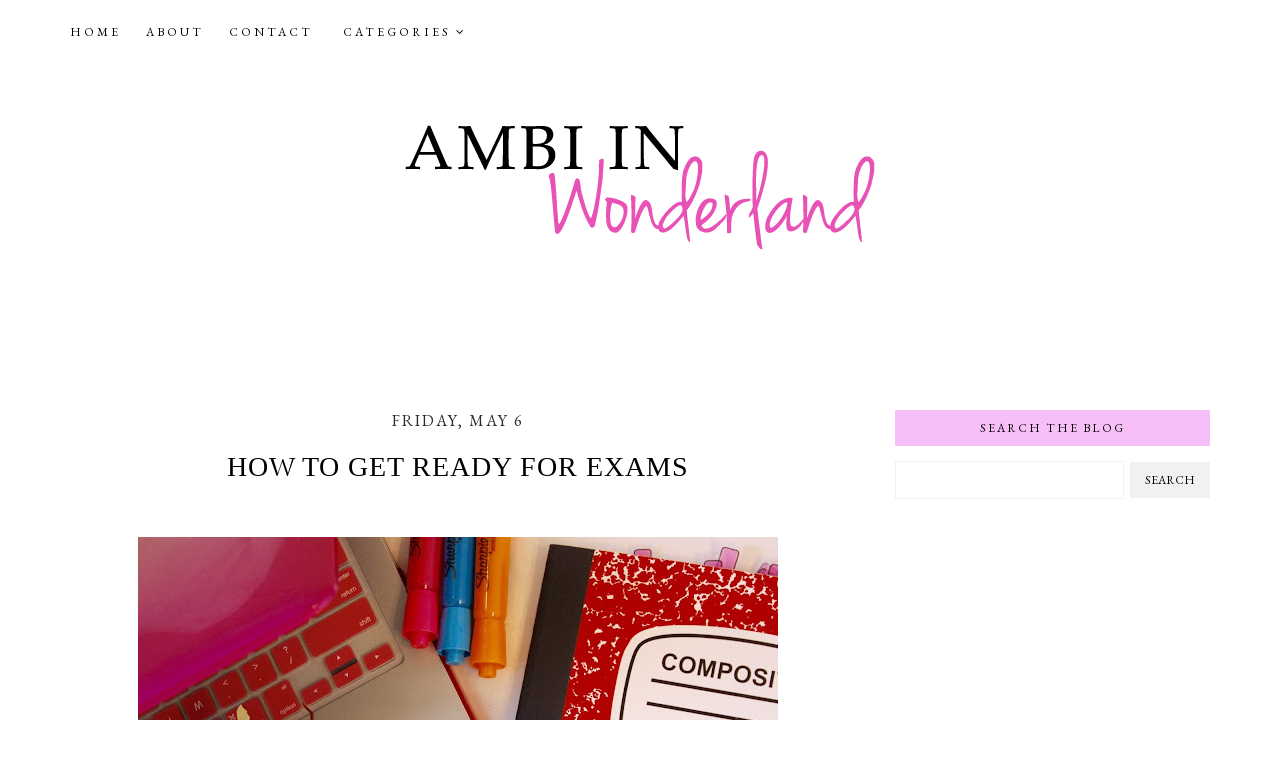

--- FILE ---
content_type: text/html; charset=UTF-8
request_url: http://www.ambiinwonderland.com/2016/05/how-to-get-ready-for-exams.html
body_size: 46734
content:
<!DOCTYPE html>
<html class='v2' dir='ltr' xmlns='http://www.w3.org/1999/xhtml' xmlns:b='http://www.google.com/2005/gml/b' xmlns:data='http://www.google.com/2005/gml/data' xmlns:expr='http://www.google.com/2005/gml/expr'>
<head>
<link href='https://www.blogger.com/static/v1/widgets/335934321-css_bundle_v2.css' rel='stylesheet' type='text/css'/>
<meta content='width=1100' name='viewport'/>
<meta content='text/html; charset=UTF-8' http-equiv='Content-Type'/>
<meta content='blogger' name='generator'/>
<link href='http://www.ambiinwonderland.com/favicon.ico' rel='icon' type='image/x-icon'/>
<link href='http://www.ambiinwonderland.com/2016/05/how-to-get-ready-for-exams.html' rel='canonical'/>
<link rel="alternate" type="application/atom+xml" title="Ambi in Wonderland - Atom" href="http://www.ambiinwonderland.com/feeds/posts/default" />
<link rel="alternate" type="application/rss+xml" title="Ambi in Wonderland - RSS" href="http://www.ambiinwonderland.com/feeds/posts/default?alt=rss" />
<link rel="service.post" type="application/atom+xml" title="Ambi in Wonderland - Atom" href="https://www.blogger.com/feeds/6876465018584253087/posts/default" />

<link rel="alternate" type="application/atom+xml" title="Ambi in Wonderland - Atom" href="http://www.ambiinwonderland.com/feeds/206327769150633392/comments/default" />
<!--Can't find substitution for tag [blog.ieCssRetrofitLinks]-->
<link href='https://blogger.googleusercontent.com/img/b/R29vZ2xl/AVvXsEhsxSM_Yd_E1bMnuAYZkNWgRq1gBpM4V4rZyuiMnAigzFqy7iI1YduOEJfKkrwO-0xXb-GYgduLkkz2jrvos_Pm-nxLrvIFt0ByrO1UfwL25H4quiqhjIy0xDWctJ8kCWICih8p_dMaJDw/s640/IMG_2205.jpg' rel='image_src'/>
<meta content='http://www.ambiinwonderland.com/2016/05/how-to-get-ready-for-exams.html' property='og:url'/>
<meta content='How to get ready for Exams' property='og:title'/>
<meta content='   Hi guys, Since the time for final exams is getting closer for some, I thought its a good time to talk about how to get ready for final ex...' property='og:description'/>
<meta content='https://blogger.googleusercontent.com/img/b/R29vZ2xl/AVvXsEhsxSM_Yd_E1bMnuAYZkNWgRq1gBpM4V4rZyuiMnAigzFqy7iI1YduOEJfKkrwO-0xXb-GYgduLkkz2jrvos_Pm-nxLrvIFt0ByrO1UfwL25H4quiqhjIy0xDWctJ8kCWICih8p_dMaJDw/w1200-h630-p-k-no-nu/IMG_2205.jpg' property='og:image'/>
<title>
Ambi in Wonderland: How to get ready for Exams
</title>
<meta content='width=device-width,initial-scale=1.0,maximum-scale=1.0' name='viewport'/>
<link href='https://maxcdn.bootstrapcdn.com/font-awesome/4.7.0/css/font-awesome.min.css' rel='stylesheet'/>
<link href='https://fonts.googleapis.com/css?family=EB+Garamond|Josefin+Slab' rel='stylesheet'/>
<style type='text/css'>@font-face{font-family:'Crafty Girls';font-style:normal;font-weight:400;font-display:swap;src:url(//fonts.gstatic.com/s/craftygirls/v16/va9B4kXI39VaDdlPJo8N_NveRhf6Xl7Glw.woff2)format('woff2');unicode-range:U+0000-00FF,U+0131,U+0152-0153,U+02BB-02BC,U+02C6,U+02DA,U+02DC,U+0304,U+0308,U+0329,U+2000-206F,U+20AC,U+2122,U+2191,U+2193,U+2212,U+2215,U+FEFF,U+FFFD;}@font-face{font-family:'EB Garamond';font-style:normal;font-weight:400;font-display:swap;src:url(//fonts.gstatic.com/s/ebgaramond/v32/SlGDmQSNjdsmc35JDF1K5E55YMjF_7DPuGi-6_RkCY9_WamXgHlIbvw.woff2)format('woff2');unicode-range:U+0460-052F,U+1C80-1C8A,U+20B4,U+2DE0-2DFF,U+A640-A69F,U+FE2E-FE2F;}@font-face{font-family:'EB Garamond';font-style:normal;font-weight:400;font-display:swap;src:url(//fonts.gstatic.com/s/ebgaramond/v32/SlGDmQSNjdsmc35JDF1K5E55YMjF_7DPuGi-6_RkAI9_WamXgHlIbvw.woff2)format('woff2');unicode-range:U+0301,U+0400-045F,U+0490-0491,U+04B0-04B1,U+2116;}@font-face{font-family:'EB Garamond';font-style:normal;font-weight:400;font-display:swap;src:url(//fonts.gstatic.com/s/ebgaramond/v32/SlGDmQSNjdsmc35JDF1K5E55YMjF_7DPuGi-6_RkCI9_WamXgHlIbvw.woff2)format('woff2');unicode-range:U+1F00-1FFF;}@font-face{font-family:'EB Garamond';font-style:normal;font-weight:400;font-display:swap;src:url(//fonts.gstatic.com/s/ebgaramond/v32/SlGDmQSNjdsmc35JDF1K5E55YMjF_7DPuGi-6_RkB49_WamXgHlIbvw.woff2)format('woff2');unicode-range:U+0370-0377,U+037A-037F,U+0384-038A,U+038C,U+038E-03A1,U+03A3-03FF;}@font-face{font-family:'EB Garamond';font-style:normal;font-weight:400;font-display:swap;src:url(//fonts.gstatic.com/s/ebgaramond/v32/SlGDmQSNjdsmc35JDF1K5E55YMjF_7DPuGi-6_RkC49_WamXgHlIbvw.woff2)format('woff2');unicode-range:U+0102-0103,U+0110-0111,U+0128-0129,U+0168-0169,U+01A0-01A1,U+01AF-01B0,U+0300-0301,U+0303-0304,U+0308-0309,U+0323,U+0329,U+1EA0-1EF9,U+20AB;}@font-face{font-family:'EB Garamond';font-style:normal;font-weight:400;font-display:swap;src:url(//fonts.gstatic.com/s/ebgaramond/v32/SlGDmQSNjdsmc35JDF1K5E55YMjF_7DPuGi-6_RkCo9_WamXgHlIbvw.woff2)format('woff2');unicode-range:U+0100-02BA,U+02BD-02C5,U+02C7-02CC,U+02CE-02D7,U+02DD-02FF,U+0304,U+0308,U+0329,U+1D00-1DBF,U+1E00-1E9F,U+1EF2-1EFF,U+2020,U+20A0-20AB,U+20AD-20C0,U+2113,U+2C60-2C7F,U+A720-A7FF;}@font-face{font-family:'EB Garamond';font-style:normal;font-weight:400;font-display:swap;src:url(//fonts.gstatic.com/s/ebgaramond/v32/SlGDmQSNjdsmc35JDF1K5E55YMjF_7DPuGi-6_RkBI9_WamXgHlI.woff2)format('woff2');unicode-range:U+0000-00FF,U+0131,U+0152-0153,U+02BB-02BC,U+02C6,U+02DA,U+02DC,U+0304,U+0308,U+0329,U+2000-206F,U+20AC,U+2122,U+2191,U+2193,U+2212,U+2215,U+FEFF,U+FFFD;}@font-face{font-family:'Josefin Slab';font-style:normal;font-weight:400;font-display:swap;src:url(//fonts.gstatic.com/s/josefinslab/v29/lW-swjwOK3Ps5GSJlNNkMalNpiZe_ldbOR4W71msR349KoKZAyOw3w.woff2)format('woff2');unicode-range:U+0000-00FF,U+0131,U+0152-0153,U+02BB-02BC,U+02C6,U+02DA,U+02DC,U+0304,U+0308,U+0329,U+2000-206F,U+20AC,U+2122,U+2191,U+2193,U+2212,U+2215,U+FEFF,U+FFFD;}</style>
<style id='page-skin-1' type='text/css'><!--
/*
=========================================================================
Peony Diaries Template
Designer: Vanessa Gollasch
Website: www.blogpixie.com
========================================================================= */
/* Variable definitions
====================
<Variable name="keycolor" description="Main Color" type="color" default="#66bbdd"/>
<Group description="Page Text" selector="body">
<Variable name="body.font" description="Font" type="font"
default="normal normal 18px 'EB Garamond', serif;"/>
<Variable name="body.text.color" description="Text Color" type="color" default="#000000"/>
</Group>
<Group description="Backgrounds" selector=".body-fauxcolumns-outer">
<Variable name="body.background.color" description="Outer Background" type="color" default="#faf4f5"/>
<Variable name="content.background.color" description="Main Background" type="color" default="#ffffff"/>
<Variable name="header.background.color" description="Header Background" type="color" default="#faf4f5"/>
</Group>
<Group description="Links" selector=".main-outer">
<Variable name="link.color" description="Link Color" type="color" default="#000000"/>
<Variable name="link.visited.color" description="Visited Color" type="color" default="#000000"/>
<Variable name="link.hover.color" description="Hover Color" type="color" default="#f4dbdb"/>
</Group>
<Group description="Blog Title" selector=".header h1">
<Variable name="header.font" description="Font" type="font"
default="normal normal 64px 'Josefin Slab', serif"/>
<Variable name="header.text.color" description="Title Color" type="color" default="#000000" />
</Group>
<Group description="Blog Description" selector=".header .description">
<Variable name="description.font" description="Description Font" type="font"
default="normal normal 14px 'EB Garamond', serif"/>
<Variable name="description.text.color" description="Description Color" type="color" default="#000000" />
</Group>
<Group description="Tabs Text" selector="#TOP-MENU">
<Variable name="tabs.font" description="Font" type="font"
default="normal normal 12px 'EB Garamond', serif"/>
<Variable name="tabs.text.color" description="Text Color" type="color" default="#000000"/>
<Variable name="tabs.hover.color" description="Selected Color" type="color" default="#f7ebe9"/>
</Group>
<Group description="Tabs Background" selector="#topmenuwrap">
<Variable name="tabs.background.color" description="Background Color" type="color" default="#FFFFFF"/>
<Variable name="tabs.selected.background.color" description="Selected Color" type="color" default="#fff8f8"/>
<Variable name="tabs.border.color" description="Border Color" type="color" default="#f2f2f2"/>
<Variable name="dd.color" description="Dropdown Color" type="color" default="#eaeaea"/>
<Variable name="ddhover.background" description="Dropdown Hover Color" type="color" default="#f1f1f1"/>
<Variable name="ddhover.color" description="Dropdown Hover Text Color" type="color" default="#b0b0b0"/>
</Group>
<Group description="Post Title" selector="h3.post-title">
<Variable name="post.title.font" description="Font" type="font" default="normal normal 28px 'Josefin Slab', serif"/>
<Variable name="post.title.text.color" description="Title Link Color" type="color" default="#000000"/>
<Variable name="title.hover.text.color" description="Selected Color" type="color" default="#FFFFFF"/>
</Group>
<Group description="Date Header" selector=".date-header">
<Variable name="date.header.font" description="Font" type="font" default="normal normal 16px 'EB Garamond', serif"/>
<Variable name="date.header.color" description="Text Color" type="color" default="#b0b0b0"/>
<Variable name="date.header.background.color" description="Background Color" type="color" default="transparent"/>
</Group>
<Group description="Post Footer" selector=".post-footer">
<Variable name="post.footer.font" description="Font" type="font" default="normal normal 11px 'EB Garamond', serif"/>
<Variable name="post.footer.text.color" description="Text Color" type="color" default="#000000"/>
<Variable name="post.footer.background.color" description="Background Color" type="color" default="#f1f1f1"/>
<Variable name="post.footer.border.color" description="Shadow Color" type="color" default="#FFFFFF"/>
</Group>
<Group description="Gadgets" selector="h2">
<Variable name="widget.title.font" description="Title Font" type="font" default="normal normal 14px 'EB Garamond', serif"/>
<Variable name="widget.title.text.color" description="Title Color" type="color" default="#000000"/>
<Variable name="widget.alternate.text.color" description="Alternate Color" type="color" default="#999999"/>
</Group>
<Group description="Sidebar" selector="sidebar-title">
<Variable name="sidebartextcolor" description="Text Color" type="color" default="#000000" />
<Variable name="sidebarcolor" description="Title Color" type="color" default="#000000" />
<Variable name="headerfont" description="Title Font" type="font" default="normal normal 12px 'EB Garamond', serif"/>
<Variable name="sidebartitlebg" description="Title Background" type="color" default="#faf4f5" />
</Group>
<Group description="Social Media Navigation" selector="socmedicons">
<Variable name="socmedicontoptext" description="Icon Color" type="color" default="#292929" />
<Variable name="socmedicontophover" description="Icon Hover" type="color" default="#faf4f5" />
</Group>
<Group description="Social Media Side Bar" selector="socmediconsside">
<Variable name="socmedicontext" description="Icon Color" type="color" default="#292929" />
<Variable name="socmediconhover" description="Icon Hover" type="color" default="#f1f1f1" />
</Group>
<Group description="Images" selector=".main-inner">
<Variable name="image.background.color" description="Background Color" type="color" default="#ffffff"/>
<Variable name="image.border.color" description="Border Color" type="color" default="#eeeeee"/>
<Variable name="image.text.color" description="Caption Text Color" type="color" default="#000000"/>
</Group>
<Group description="Read More Button" selector=".jump-link">
<Variable name="jump.link.font" description="Button Font" type="font" default="normal normal 11px 'EB Garamond', serif"/>
<Variable name="jump.link.font.colour" description="Text Color" type="color" default="#000000"/>
<Variable name="jump.link.background.color" description="Background Color" type="color" default="#f7e9e9"/>
<Variable name="jump.link.hover.color" description="Button Hover Color" type="color" default="#dddddd"/>
<Variable name="jump.link.hover.text" description="Hover Text Color" type="color" default="#000000"/>
</Group>
<Group description="Post Comments" selector="">
<Variable name="comment.heading" description="Heading Font" type="font" default="normal normal 18px 'EB Garamond', serif"/>
<Variable name="comment.heading.color" description="Heading Color" type="color" default="#272727"/>
</Group>
<Variable name="body.background" description="Body Background" type="background"
color="#ffffff" default="$(color) none repeat scroll top left"/>
<Variable name="body.background.override" description="Body Background Override" type="string" default=""/>
<Variable name="body.background.gradient.cap" description="Body Gradient Cap" type="url"
default="url(//www.blogblog.com/1kt/simple/gradients_light.png)"/>
<Variable name="body.background.gradient.tile" description="Body Gradient Tile" type="url"
default="url(//www.blogblog.com/1kt/simple/body_gradient_tile_light.png)"/>
<Variable name="content.background.color.selector" description="Content Background Color Selector" type="string" default=".content-inner"/>
<Variable name="content.padding" description="Content Padding" type="length" default="10px"/>
<Variable name="content.padding.horizontal" description="Content Horizontal Padding" type="length" default="10px"/>
<Variable name="content.shadow.spread" description="Content Shadow Spread" type="length" default="40px"/>
<Variable name="content.shadow.spread.webkit" description="Content Shadow Spread (WebKit)" type="length" default="5px"/>
<Variable name="content.shadow.spread.ie" description="Content Shadow Spread (IE)" type="length" default="10px"/>
<Variable name="main.border.width" description="Main Border Width" type="length" default="0"/>
<Variable name="header.background.gradient" description="Header Gradient" type="url" default="none"/>
<Variable name="header.shadow.offset.left" description="Header Shadow Offset Left" type="length" default="-1px"/>
<Variable name="header.shadow.offset.top" description="Header Shadow Offset Top" type="length" default="-1px"/>
<Variable name="header.shadow.spread" description="Header Shadow Spread" type="length" default="1px"/>
<Variable name="header.padding" description="Header Padding" type="length" default="30px"/>
<Variable name="header.border.size" description="Header Border Size" type="length" default="1px"/>
<Variable name="header.bottom.border.size" description="Header Bottom Border Size" type="length" default="1px"/>
<Variable name="header.border.horizontalsize" description="Header Horizontal Border Size" type="length" default="0"/>
<Variable name="description.text.size" description="Description Text Size" type="string" default="140%"/>
<Variable name="tabs.margin.top" description="Tabs Margin Top" type="length" default="0" />
<Variable name="tabs.margin.side" description="Tabs Side Margin" type="length" default="30px" />
<Variable name="tabs.background.gradient" description="Tabs Background Gradient" type="url"
default="url(//www.blogblog.com/1kt/simple/gradients_light.png)"/>
<Variable name="tabs.border.width" description="Tabs Border Width" type="length" default="1px"/>
<Variable name="tabs.bevel.border.width" description="Tabs Bevel Border Width" type="length" default="1px"/>
<Variable name="date.header.padding" description="Date Header Padding" type="string" default="inherit"/>
<Variable name="date.header.letterspacing" description="Date Header Letter Spacing" type="string" default="inherit"/>
<Variable name="date.header.margin" description="Date Header Margin" type="string" default="inherit"/>
<Variable name="post.margin.bottom" description="Post Bottom Margin" type="length" default="25px"/>
<Variable name="image.border.small.size" description="Image Border Small Size" type="length" default="2px"/>
<Variable name="image.border.large.size" description="Image Border Large Size" type="length" default="5px"/>
<Variable name="page.width.selector" description="Page Width Selector" type="string" default=".region-inner"/>
<Variable name="page.width" description="Page Width" type="string" default="auto"/>
<Variable name="main.section.margin" description="Main Section Margin" type="length" default="15px"/>
<Variable name="main.padding" description="Main Padding" type="length" default="15px"/>
<Variable name="main.padding.top" description="Main Padding Top" type="length" default="30px"/>
<Variable name="main.padding.bottom" description="Main Padding Bottom" type="length" default="30px"/>
<Variable name="paging.background" color="#ffffff" description="Background of blog paging area" type="background"
default="transparent none no-repeat scroll top center"/>
<Variable name="footer.bevel" description="Bevel border length of footer" type="length" default="0"/>
<Variable name="mobile.background.overlay" description="Mobile Background Overlay" type="string"
default="transparent none repeat scroll top left"/>
<Variable name="mobile.background.size" description="Mobile Background Size" type="string" default="auto"/>
<Variable name="mobile.button.color" description="Mobile Button Color" type="color" default="#ffffff" />
<Variable name="startSide" description="Side where text starts in blog language" type="automatic" default="left"/>
<Variable name="endSide" description="Side where text ends in blog language" type="automatic" default="right"/>
*/
/*----------------------------------------------------
MAIN
----------------------------------------------------*/
body {
font: normal normal 18px 'EB Garamond', serif;
color: #000000;
background: #ffffff none repeat scroll top left;
padding: 0;
line-height: 25px;
letter-spacing:0px;
}
html body .region-inner {
min-width: 0;
max-width: 100%;
width: auto;
}
a, input, button {
-webkit-transition: all 0.2s ease-in-out;
-moz-transition: all 0.2s ease-in-out;
-ms-transition: all 0.2s ease-in-out;
-o-transition: all 0.2s ease-in-out;
transition: all 0.2s ease-in-out;
}
a:link {
text-decoration: none;
color: #000000;
}
a:visited {
text-decoration: none;
color: #999999;
}
a:hover {
text-decoration: none;
color: #9900ff;
}
/*----------------------------------------------------
LAYOUT
----------------------------------------------------*/
.content {
margin: 0 auto;
max-width: 1220px;
}
.content-inner {padding-right: 30px; padding-left: 30px; padding-top: 30px; background: #FFFFFF; margin-top: 0px; margin-bottom: -10px;}
.section {margin: 0}
.column-center-outer {width: 820px; margin: 0; padding:0; float: left; display: inline-block;}
.column-left-outer {width: 320px; float: left; display: inline-block;}
.column-right-outer {width: 330px; float: center; display: inline-block;}
.date-outer {background-color: #ffffff; margin: 20px 25px 30px 0;}
#content-wrapper {
width: 1160px;
margin:0px auto 10px auto;
padding:10px 30px 30px;
}
#layout #content-wrapper {
margin:0;
padding:0;
max-width:100%;
}
#layout #content-wrapper {
overflow:hidden;
}
/*----------------------------------------------------
BLOGGER CONTROL PANEL
----------------------------------------------------*/
body#layout #topmenuwrap {height: auto; position: relative; width: 90%;}
body#layout #topmenuwrap .topwrap {width: auto;}
body#layout #topmenuwrap #TOP-MENU, body#layout #topmenuwrap #SOCIAL-MEDIA {width: 44%;}
body#layout #TOP-MENU .widget {
width: 100%
}
body#layout #TOP-MENU .Label .widget-content, body#layout #TOP-MENU .LinkList .widget-content {
display: block
}
body#layout #TOP-MENU .Label .widget-content, body#layout #TOP-MENU .LinkList .widget-content {
position: relative;
padding: 16px;
background: #fcdde5;
}
body#layout div.section {height: auto}
body#layout .column-center-outer {width: 60%;padding-right:0}
body#layout .column-right-outer, body#layout .column-left-outer {width:38%}
/*----------------------------------------------------
MENU
----------------------------------------------------*/
body .navbar {display: none;}
#topmenuwrap {
width: 100%;
padding: 10px;
margin: 0 auto;
text-transform: uppercase;
text-align: center;
letter-spacing: 3px;
z-index: 9999;
background-color: #FFFFFF;
border-bottom:0px solid #f2f2f2;
position: fixed;
top:0;
min-height: 40px;
}
.topwrap {width: 1160px; margin:0 auto;}
#topmenuwrap .widget {margin:0}
#topmenuwrap .tabs-inner {
padding: 0
}
#TOP-MENU {
line-height: 40px;
float: left;
}
#TOP-MENU .widget {
display: inline-table;
position: relative;
width: auto;
margin:0 auto;
font: normal normal 12px 'EB Garamond', serif;
color: #000000;
}
#SOCIAL-MEDIA {
float: right;
}
#SOCIAL-MEDIA h2 {display: none}
#TOP-MENU .widget h2.title, #TOP-MENU .widget h2 {display: none}
#TOP-MENU .widget li {
margin:0 20px 0 0;
}
.tabs-inner .widget ul {
text-align: center;
width: 100%;
margin: 0;
padding: 0;
}
.widget.PageList li {
display: inline-block;
float: none;
}
.PageList li a {
padding: 0;
}
.PageList li.selected a {
font-weight: normal;
}
.widget.PageList .widget-content li {
margin: 0;
padding: 0;
}
.widget ul {margin:0; padding:0}
#TOP-MENU .Label a, #TOP-MENU .LinkList a {
display: block;
padding: 0;
}
#TOP-MENU .ddlabel, .nav-mobile .ddlabel {
position: relative;
margin: 0 10px;
padding: 12px 0;
}
#TOP-MENU .Label .widget-content, #TOP-MENU .LinkList .widget-content {
display: none;
position: absolute;
top: 100%;
left: 0;
background: #eaeaea;
padding: 0;
z-index: 9999;
border:0px solid #f2f2f2;
}
#TOP-MENU .Label:hover > .widget-content, #TOP-MENU .LinkList:hover > .widget-content {
display: block
}
#TOP-MENU .Label .widget-content ul li, #TOP-MENU .LinkList .widget-content ul li {
float: none;
text-align: left;
padding:10px 0;
margin:0 20px;
width: 190px;
}
#TOP-MENU .Label .widget-content ul ul a, #TOP-MENU .LinkList .widget-content ul ul a {
line-height: 120%;
padding: 10px 15px
}
.PageList LI A, #TOP-MENU .Label a, #TOP-MENU .LinkList a {color: #000000; position: relative}
.PageList LI A:hover, #TOP-MENU .Label a:hover, #TOP-MENU .LinkList a:hover {color: #b0b0b0}
.PageList li A:hover:after, #TOP-MENU .Label A:hover:after, #TOP-MENU .LinkList A:hover:after {width:100%;}
#nav-trigger {
position: absolute;
left: 10px;
top: 10px;
display: none;
z-index:1000;
width: 100%;
}
#nav-trigger span {
display: block;
cursor: pointer;
text-transform: uppercase;
padding: 0;
line-height: 40px;
font-size: 20px;
color: #484848;
width: 100%;
text-align: left;
font: normal normal 12px 'EB Garamond', serif;
color: #000000;
font-size: 18px;
line-height:40px;
}
#nav-mobile {
position: relative;
display: none;
}
/*----------------------------------------------------
HEADER
----------------------------------------------------*/
header {padding: 40px 0 0px}
.header-outer {
height: 300px;
background: #ffffff none repeat-x scroll 0 -400px;
_background-image: none;
}
#Header1 #header-inner img {
margin: 0px auto;
max-width: 100% !important;
text-align: center;
padding-top: 60px;
}
.Header h1 {
font: normal normal 64px 'Josefin Slab', serif;
color: #000000;
display: block;
text-align: center;
letter-spacing: 0px;
margin-bottom: 0;
text-transform: uppercase;
line-height: normal;
padding-top: 140px;
}
.Header h1 a {
color: #000000;
}
.Header .description {
font: normal normal 14px 'EB Garamond', serif;
color: #000000;
display: block;
text-align: center;
margin:-15px;
margin-bottom: 30px;
padding-bottom: 10px;
letter-spacing: 4px;
text-transform: uppercase;
}
.header-inner .Header .titlewrapper {
padding: 0 0;
}
.header-inner .Header .descriptionwrapper {
padding-top: 20px;
}
/*----------------------------------------------------
SLIDER
----------------------------------------------------*/
/*owl.carousel.css*/
.owl-carousel,.owl-carousel .owl-item{-webkit-tap-highlight-color:transparent;position:relative}.owl-carousel{display:none;width:100%;z-index:1}.owl-carousel .owl-stage{position:relative;-ms-touch-action:pan-Y}.owl-carousel .owl-stage:after{content:".";display:block;clear:both;visibility:hidden;line-height:0;height:0}.owl-carousel .owl-stage-outer{position:relative;overflow:hidden;-webkit-transform:translate3d(0,0,0)}.owl-carousel .owl-item{min-height:1px;float:left;-webkit-backface-visibility:hidden;-webkit-touch-callout:none}.owl-carousel .owl-item img{display:block;width:100%;-webkit-transform-style:preserve-3d}.owl-carousel .owl-dots.disabled,.owl-carousel .owl-nav.disabled{display:none}.no-js .owl-carousel,.owl-carousel.owl-loaded{display:block}.owl-carousel .owl-dot,.owl-carousel .owl-nav .owl-next,.owl-carousel .owl-nav .owl-prev{cursor:pointer;cursor:hand;-webkit-user-select:none;-khtml-user-select:none;-moz-user-select:none;-ms-user-select:none;user-select:none}.owl-carousel.owl-loading{opacity:0;display:block}.owl-carousel.owl-hidden{opacity:0}.owl-carousel.owl-refresh .owl-item{visibility:hidden}.owl-carousel.owl-drag .owl-item{-webkit-user-select:none;-moz-user-select:none;-ms-user-select:none;user-select:none}.owl-carousel.owl-grab{cursor:move;cursor:grab}.owl-carousel.owl-rtl{direction:rtl}.owl-carousel.owl-rtl .owl-item{float:right}.owl-carousel .animated{-webkit-animation-duration:1s;animation-duration:1s;-webkit-animation-fill-mode:both;animation-fill-mode:both}.owl-carousel .owl-animated-in{z-index:0}.owl-carousel .owl-animated-out{z-index:1}.owl-carousel .fadeOut{-webkit-animation-name:fadeOut;animation-name:fadeOut}@-webkit-keyframes fadeOut{0%{opacity:1}100%{opacity:0}}@keyframes fadeOut{0%{opacity:1}100%{opacity:0}}.owl-height{transition:height .5s ease-in-out}.owl-carousel .owl-item .owl-lazy{opacity:0;transition:opacity .4s ease}.owl-carousel .owl-item img.owl-lazy{-webkit-transform-style:preserve-3d;transform-style:preserve-3d}.owl-carousel .owl-video-wrapper{position:relative;height:100%;background:#000}.owl-carousel .owl-video-play-icon{position:absolute;height:80px;width:80px;left:50%;top:50%;margin-left:-40px;margin-top:-40px;background:url(owl.video.play.png) no-repeat;cursor:pointer;z-index:1;-webkit-backface-visibility:hidden;transition:-webkit-transform .1s ease;transition:transform .1s ease}.owl-carousel .owl-video-play-icon:hover{-webkit-transform:scale(1.3,1.3);-ms-transform:scale(1.3,1.3);transform:scale(1.3,1.3)}.owl-carousel .owl-video-playing .owl-video-play-icon,.owl-carousel .owl-video-playing .owl-video-tn{display:none}.owl-carousel .owl-video-tn{opacity:0;height:100%;background-position:center center;background-repeat:no-repeat;background-size:contain;transition:opacity .4s ease}.owl-carousel .owl-video-frame{position:relative;z-index:1;height:100%;width:100%}
#sliderwrap h2 {}
.owl-carousel .slider-img {
background-size: cover !important;
height: 100%;
width: 100% !important;
background-position: center center;
}
.owl-carousel .item {overflow: hidden; position: relative; width:100%; height: 450px;}
.slider-box {
position: absolute;
left: 50%;
top: 50%;
-webkit-transform: translate(-50%, -50%);
transform: translate(-50%, -50%);
width: 400px;
background-color:#fff;
opacity: 1;
text-align: center;
color: #000;
padding: 25px;
font-size:14px;
font-family: normal normal 18px 'EB Garamond', serif;
}
.owl-carousel .owl-item .item img {width:100%}
.owl-carousel .recent-post-title {
font: normal normal 28px Georgia, Utopia, 'Palatino Linotype', Palatino, serif;
font-size: 16px;
padding:0 0 10px;
font-style: normal;
text-transform: uppercase;
}
.owl-carousel .recent-posts-details a {
color: #000000;
display: block;
margin: 20px auto 0;
width: 100px;
border:0px solid #000;
background: #f6bff6;
padding: 10px 10px;
text-align: center;
text-transform: uppercase;
font-style: bold;
font-size:12px;
font-family: normal normal 18px 'EB Garamond', serif;
letter-spacing: 2px;
}
.owl-carousel .recent-posts-details a:hover {
color: #000000;
display: block;
margin: 20px auto 0;
width: 100px;
border:0px solid #000;
background: #999999;
}
.owl-carousel .recent-post-title a {color: #000000}
.owl-theme .owl-nav {position: absolute; top: 50%; width: 100%; text-align: left; font-size: 20px; color: #000}
.owl-theme .owl-nav .owl-prev {left: 15px; position: absolute;}
.owl-theme .owl-nav .owl-next {right:15px; position: absolute;}
/*----------------------------------------------------
POSTS
----------------------------------------------------*/
.date-header {
margin-bottom: 0;
font: normal normal 16px 'EB Garamond', serif;
font-weight: 400;
text-align: center;
}
.date-header span {
color: #292929;
margin: 0 0 5px;
text-transform: uppercase;
letter-spacing:2px;
}
.main-inner {padding:20px 0;}
.main-inner .column-center-inner {padding: 0;}
.main-inner .column-center-inner .section {margin: 0;}
.main-inner .column-center-inner, .main-inner .column-left-inner, .main-inner .column-right-inner {padding: 0!important;}
.post {margin: 0 0 45px 0;}
h3.post-title {
font: normal normal 28px Georgia, Utopia, 'Palatino Linotype', Palatino, serif;
margin-bottom: 10px;
text-align: center;
color: #000000;
text-transform: uppercase;
letter-spacing:1px;
font-weight: ;
}
h3.post-title a {color: #000000;}
h3.post-title a:hover {color: #eba1eb;}
.post-body {
line-height: 1.7;
position: relative;
}
.post-body a {border-bottom:0px solid #ddd}
.post-body .separator a {
margin-left: 0!important;
margin-right: 0!important;
border-bottom: none!important;
}
.post-body a img {padding: 20px;}
.post-body img, #Header1_headerimg, .widget.Image {
max-width: 100%;
height: auto;
}
blockquote {padding: 15px 15px; font-size: 18px; font: EB Garamond}
.post-body ol, .post-body ul {padding-top: 15px; padding-bottom: 15px;}
blockquote:before {
color: #ccc;
content: open-quote;
font-size: 5em;
line-height: 0.1em;
margin-right: 0.25em;
vertical-align: -0.4em;
}
.post blockquote {
background: #FFFFFF;
padding: 20px;
font-size: 24px;
font-style: italic;
}
.post-body ol li {list-style: auto!important}
.post-body ul li {list-style: disc}
/*.widget.Blog ol li {list-style: decimal!important}*/
.post-body img, .post-body .tr-caption-container, .Profile img, .Image img, .BlogList .item-thumbnail img {
padding: 2px;
background: #ffffff;
}
.post-body img, .post-body .tr-caption-container {
padding: 0;
}
.post-body .tr-caption-container {
color: #666666;
}
.post-body .tr-caption-container img {
padding: 0;
width: 100%;
height: auto;
background: transparent;
border: none;
}
.post-header {
margin: 0 0 1.5em;
line-height: 1.6;
font-size: 90%;
}
.post-title-separator {
width: 100px;
background-color: #b0b0b0;
height: 2px;
margin: 10px auto;
}
.posts-thumb {display: block; text-align: center; margin-bottom:0px; marging-right: 20px;}
/*----------------------------------------------------
READ MORE BUTTON
----------------------------------------------------*/
.jump-link a:hover {
background: #999999;
color: #f0b1f0;
}
.jump-link a {
background: #f6bff6;
font: normal normal 11px Crafty Girls;
padding: 10px 20px 10px 20px;
text-transform: uppercase;
color: #000000;
text-align: center;
letter-spacing: 2px;
-webkit-transition: all .2s ease-in-out;
-moz-transition: all .2s ease-in-out;
-ms-transition: all .2s ease-in-out;
-o-transition: all .2s ease-in-out;
transition: all .2s ease-in-out;
}
.jump-link { text-align: center;
}
.status-msg-wrap {
font-size: 12px;
border: none;
background-color: none;
font: Open Sans;
}
.status-msg-border {border: none}
.status-msg-body {background-color: white}
/*----------------------------------------------------
POST FOOTER
----------------------------------------------------*/
.post-footer {
font: normal normal 11px 'Courier New', Courier, FreeMono, monospace;
line-height:22px;
margin: 20px 0 0;
margin-top: 30px;
margin-bottom: 50px;
color: #000000;
padding-top: 5px;
background-color: #eeeeee;
position: relative;
text-transform: uppercase;
letter-spacing: 2px;
overflow: auto;
position: relative;
border-bottom:0px solid #000000;
}
.post-footer a {color:#000000}
.post-share-buttons, .goog-inline-block {display:none}
.post-footer a:hover, .post-sharing a:hover {color:#9900ff;}
.post-author, .post-timestamp, .post-icons {display: none;}
.post-labels {
float: left;
width: 33.33%;
padding: 5px 0 7px 10px;
}
.post-comment-link {
width: auto;
margin: 0 auto;
display: inline-block;
float: left;
width: 33.33%;
text-align: center;
padding: 5px 0;
}
.post-sharing {
margin-right: 0!important;
float: right;
width: 30%;
text-align: right;
padding: 5px 10px 5px 0;
}
.post-sharing a {
color: #c6c6c6;
display: inline-block;
padding: 0 3px;
text-align: center;
font-size: 14px;
margin: 0 1px;
}
/*----------------------------------------------------
COMMENTS
----------------------------------------------------*/
.comments {margin-top: 35px; padding-top:35px; border-top:0px solid #e5e5e5;}
.comments h4 {font: normal normal 28px Georgia, Utopia, 'Palatino Linotype', Palatino, serif; font-size: 18px; color:#272727; margin: 0 0 35px 0;text-transform:uppercase;text-align: center; letter-spacing: 1px;}
.comments .comments-content .comment-thread ol { overflow: hidden; margin: 0; }
.comments .comments-content .comment:first-child { padding-top: 0; }
.comments .comments-content .comment { margin-bottom: 0; padding-bottom: 0; }
.comments .avatar-image-container { max-height: 40px; width: 40px; }
.comments .avatar-image-container img { max-width: 40px; width: 40px; }
.comments .comment-block { background: #ffffff; margin-left: 52px; padding: 0; border-bottom: 1px solid #e5e5e5;}
.comments .comments-content .comment-header a { color: #333;}
.comments .comments-content .user { display: block; font-weight: bold; font-size: 20px;}
.comments .comments-content .datetime { margin-left: 0; }
.comments .comments-content .datetime a { font-size: 14px;}
.comments .comments-content .comment-header, .comments .comments-content .comment-content { margin: 0 20px 10px 0; font-size: 18px;}
.comments .comment-block .comment-actions { display: block; text-align: right; margin-top:20px; }
.comments .comment .comment-actions a { background: #e5e5e5; color: #333; display: inline-block; font-size: 12px; margin-left: 1px; padding: 5px 8px; border: 1px solid #e5e5e5; border-bottom:0; }
.comments .comment .comment-actions a:hover { text-decoration: none; }
.comments .thread-toggle { display: none; }
.comments .comments-content .inline-thread {margin: 0 !important; padding: 0; }
.comments .continue { display: none; }
.comments .comments-content .comment-replies {margin-top:25px;margin-left: 70px;}
.comments .comments-content .icon.blog-author {display: none;}
.comment-thread ol {}
.comment-thread li:before {display:none;}
.comment-thread ol ol {}
.comment-thread li li:before {display:none;}
#backlinks-container {
height:0px;visibility:hidden;display:none;
}
p {font: normal normal 18px 'EB Garamond', serif; font-size: 16px;}
/*----------------------------------------------------
INSTAGRAM
----------------------------------------------------*/
#instagram {
width: 100%;
display: block;
margin: 0 auto;
padding: 0px;
position: relative;
overflow: hidden;
}
#instagram img {
width: 100%;
height: auto;
object-fit: cover;
z-index: 4;
opacity:1
}
#instagram a {
padding: 0px;
margin: 0px;
display: inline-block;
position: relative;
}
#instagram #igphotos:first-child {
width: 96%; padding:0 2px;margin-bottom:3px;
}
#igphotos {
width: 47.5%;
padding:0 2px;
float: left;
line-height:0;
margin-bottom:3px;
}
.igwrap {
width: 100%;
height: 100%;
opacity: 0;
text-align: center;
position: absolute;
font-size: 11px;
color: #ffffff;
}
#instagram .caption{
cursor: pointer;
position: absolute;
opacity: 0;
-webkit-transition:all 0.2s ease-in-out;
-moz-transition:all 0.2s ease-in-out;
-o-transition:all 0.2s ease-in-out;
-ms-transition:all 0.2s ease-in-out;
transition:all 0.2s ease-in-out;
width:100%;
height: 100%;
top:0
}
#instagram img:hover {opacity:0.9}
#instagram a:hover .caption {opacity:1}
.caption .igcaption {
color: #ffffff;
text-align:center;
text-transform: uppercase;
font: normal normal 28px Georgia, Utopia, 'Palatino Linotype', Palatino, serif;
font-size: 12px;
cursor: pointer;
width: 100%;
height: 100%;
position: absolute;
z-index:10;
top: 35%;
}
.instagram-title {
font:Open Sans;
text-transform:uppercase;
color:#000000;
padding: 10px;
margin: 10px 0px 15px 0px;
background: #f8f8f8;
text-align: center;
letter-spacing: 2px;
}
/*----------------------------------------------------
FOOTER COPYRIGHT
----------------------------------------------------*/
.widget.Attribution {margin: 0!important}
.blog-feeds, #blog-pager, .post-feeds {
text-transform: uppercase;
padding: 2px 0;
text-transform: uppercase;
font-family: EB Garamond;
letter-spacing: 2px;
font-size: 14px;
}
#blog-pager a:hover {color: #9900ff;}
.feed-links {text-align: left!important}
.feed-links { display: none; }
#Attribution1 { display: none; }
/*----------------------------------------------------
FOOTER WIDGETS
----------------------------------------------------*/
#back-top {
position: fixed;
bottom: 5px;
right : -70px;
z-index: 9999;
/*margin-left: -150px;*/
font-size: 26px;
}
#back-top a {
width: 100px;
display: block;
text-decoration: none;
/* transition */
-webkit-transition: 1s;
-moz-transition: 1s;
transition: 1s;
}
.footer-inner {
padding: 0
}
.footer-outer {
font: normal normal 12px 'EB Garamond', serif;
text-transform: uppercase;
}
footer .widget {text-align: center;}
.copyright, .widget.Attribution, .blog-feeds {
display: block;
font-size: 9px;
padding-bottom: 30px;
text-align: center;
color: #000000;
text-transform: uppercase;
font-family: normal normal 18px 'EB Garamond', serif;
letter-spacing: 2px;
}
.copyright p {margin-top:0px; padding:0; font-size: 10px;}
.copyright, .widget.Attribution a, .blog-feeds a {color:#000}
/*----------------------------------------------------
INSTAGRAM FOOTER WIDGET
----------------------------------------------------*/
h2.title {
display: block;
background: #e9e9e9;
padding: 20px;
font: normal normal 12px 'EB Garamond', serif;
font-size: 14px;
font-weight: ;
text-transform: uppercase;
margin-top: -15px;
letter-spacing: 2px;
}
/*----------------------------------------------------
BLOG POST TITLE
----------------------------------------------------*/
.post-title {
font: Josefin Sans;
text-transform: uppercase;
color: #000000;
padding: 10px;
margin: 10px 0px 15px 0px;
background: #FFFFFF;
text-align: center;
}
/*----------------------------------------------------
SIDE BAR TITLE UNUSED
----------------------------------------------------*/
.sidebar-title {
font:normal normal 12px 'EB Garamond', serif;
text-transform:uppercase;
color:#000000;
padding: 10px;
margin: 10px 0px 15px 0px;
background: #f8bef8;
text-align: center;
border-bottom:0px solid;
letter-spacing: 2px;
}
/*----------------------------------------------------
SIDE BAR WIDGETS
----------------------------------------------------*/
.column-right-inner aside {margin-left: 15px;}
.column-left-inner aside {margin-right: 15px;}
/*----------------------------------------------------
ABOUT ME CIRCLE
----------------------------------------------------*/
.circle-pp {
text-align: center;
font-size: 13px;
}
.circle-pp img {
width: 250px;
height: auto;
border-radius: 1000px;
-webkit-border-radius: 1000px;
opacity:1
}
.circle-pp img:hover {opacity:0.8}
aside .widget-content {font-size: 88%; line-height: 15px;}
/*----------------------------------------------------
SIDE BAR TITLE IN USE
----------------------------------------------------*/
aside .widget h2 {
font: normal normal 12px 'EB Garamond', serif;
text-transform:uppercase;
font-weight: ;
color: #000000;
padding: 10px;
margin: 10px 0px 15px 0px;
background: #f8bef8;
text-align: center;
border-bottom:0px solid;
letter-spacing: 2px;
}
/*----------------------------------------------------
SEARCH ARCHIVE FOLLOW
----------------------------------------------------*/
input.gsc-input {
padding : 10px 5px;
border:1px solid #f2f2f2;
font: normal normal 12px 'EB Garamond', serif;
width: 98%;
}
input.gsc-search-button {
border: none;
background: #f1f1f1;
color: #000000;
padding : 10px 15px;
cursor: hand;
font: normal normal 12px 'EB Garamond', serif;
text-transform: uppercase;
}
input.gsc-search-button:hover {
border: none;
background: #9900ff;
color: #fff;
padding : 10px 15px;
cursor: pointer;
font: normal normal 12px 'EB Garamond', serif;
text-transform: uppercase;
}
select#BlogArchive1_ArchiveMenu {
width: 100%;
padding: 5px 10px!important;
border: 1px solid #000000;
font:normal normal 18px 'EB Garamond', serif;
font-size: 11px;
color: #999;
}
.widget li, .BlogArchive #ArchiveList ul.flat li {
list-style: none;
margin: 0;
padding: 0
}
.BlogArchive #ArchiveList ul.posts li {padding-bottom: 3px;}
.sidebar .widget {
margin-bottom: 15px;
padding: 10px 0 10px 0;
text-align: center;
line-height:25px;
background-color: #ffffff;
}
.sidebar .widget img {
max-width: 100%;
height: auto
}
#CustomSearch1_form input.gsc-input {
border: 1px solid #000000;
padding: 7px 5px;
font:normal normal 18px 'EB Garamond', serif;
font-size: 11px;
}
#CustomSearch1_form input.gsc-search-button {
background: #eee none repeat scroll 0 0;
border: medium none;
color: #999999;
padding: 5px;
font:normal normal 18px 'EB Garamond', serif;
font-size: 11px;
}
#CustomSearch1_form input.gsc-search-button:hover {
background: #dddddd none repeat scroll 0 0;
border: medium none;
color: #242424;
cursor: pointer;
padding: 5px;
}
#FollowByEmail1  {}
#FollowByEmail1 h2 {
border-bottom:none;
color: #484848;
}
.FollowByEmail .follow-by-email-inner .follow-by-email-address {
border: 1px solid #f2f2f2;
color: #646464;
font: normal normal 12px 'EB Garamond', serif;
font-size: 12px;
line-height: 30px;
width: 98%;
text-align: center;
padding:3px 0;
margin:0;
letter-spacing: 1px;
}
.FollowByEmail .follow-by-email-inner .follow-by-email-submit {
background: #f1f1f1;
border: none;
color: #000000;
cursor: pointer;
height: 30px;
margin: 0;
text-align: center;
text-transform: uppercase;
letter-spacing: 1px;
transition: all 0.5s ease 0s;
font: normal normal 12px 'EB Garamond', serif;
font-size: 11px;
width:100%;
} .FollowByEmail .follow-by-email-inner .follow-by-email-submit:hover {background-color: #9900ff;}
.post {
margin-bottom: 0!important
}
.blog-pager-older-link, .home-link, .blog-pager-newer-link {
background: #FFFFFF;
font: normal normal 12px 'EB Garamond', serif;
font-size: 16px
padding: 20px;
text-transform: uppercase;
color: #000000;
text-align: center;
letter-spacing: 2px;
}
.widget {
margin: 0 0 30px;
}
.widget .zippy {
color: #000000;
}
.item-snippet {
font: Open Sans;
font-size: 12px;
}
/*----------------------------------------------------
POPULAR POSTS
----------------------------------------------------*/
.widget .popular-posts ul {
list-style: none;
}
.item-thumbnail-only {position: relative;}
.PopularPosts .item-thumbnail {float: none; display: block; padding:0; margin:0}
.item-thumbnail-only .item-title {position: absolute; top: 40%; width: 100%; opacity: 0.8}
.item-thumbnail-only .item-title a {
background-color: #ffffff;
width: 70%;
display: block;
margin: 0 auto;
padding: 20px 0;
}
.PopularPosts .item-title a {
font: normal normal 11px EB Garamond;
margin-bottom: 5px;
color: #000000;
text-transform: uppercase;
letter-spacing: 2px;
}
.PopularPosts .item-title a:hover {color:#ababab;}
#searchwrap {
border: 1px solid #ddd;
width: 90%;
background: url(http://i.imgur.com/MuEhcJO.png) no-repeat 97% 13px;
padding: 10px 20px 10px 0;
}
/*----------------------------------------------------
SEARCH BAR
----------------------------------------------------*/
#searchwrap {
border: 1px solid #ddd;
width: 90%;
background: url(http://i.imgur.com/MuEhcJO.png) no-repeat 97% 13px;
padding: 10px 20px 10px 0;
}
#search-box {
color: #000;
border: none;
cursor: pointer;
margin-left: 0;
padding: 0 0 0 10px;
width: 95%;
font-family: Open Sans; font-size: 11px;
}
/*----------------------------------------------------
SOCIAL MEDIA NAVIGATION
----------------------------------------------------*/
#socmedicons {
font-size: 14px;
margin: 0;
padding-right: 10px;
text-align: center;
position:relative;
z-index:9999;
}
#socmedicons a {
color: #292929;
display: inline-block;
line-height: 40px;
padding: 0 5px;
}
#socmedicons a:hover {
color:#faf4f5;
}
/*----------------------------------------------------
SOCIAL MEDIA SIDE BAR
----------------------------------------------------*/
#socmediconsside {
font-size: 24px;
margin: 0;
padding-right: 10px;
text-align: center;
position:relative;
z-index:9999;
}
#socmediconsside a {
color: #292929;
display: inline-block;
line-height: 40px;
padding: 0 5px;
}
#socmediconsside a:hover {
color:#f1f1f1;
}
/*----------------------------------------------------
GIRLBOSS ESSENTIALS
----------------------------------------------------*/
#shopsense-widget {
font: Montserrat;
}
/*----------------------------------------------------
RESPONSIVE MOBILE 1220px
----------------------------------------------------*/
@media screen and (max-width: 1220px) {
.main-outer {padding:0 10px;}
.column-center-outer {width: 74%; margin-left:0}
.column-right-outer {width: 25%; margin-left:0}
.content {
max-width: 1000px;
width: 100%;
}
.widget-content a img , .widget-content img { max-width:98%; height:auto;}
.post a img, .post img{max-width:95%; height:auto;}
}
/*----------------------------------------------------
RESPONSIVE MOBILE 1100px
----------------------------------------------------*/
@media screen and (max-width: 1100px) {
.main-outer {padding:0 10px;}
.column-center-outer {width: 74%;}
.column-right-outer {width: 25%; margin-left:0}
.content {
max-width: 1000px;
width: 100%;
}
.widget-content a img , .widget-content img { max-width:98%; height:auto;}
}
/*----------------------------------------------------
RESPONSIVE MOBILE 1024px
----------------------------------------------------*/
@media screen and (max-width: 1024px) {
.content {
max-width: 1000px;
width: 100%;
}
.topwrap {width:100%}
/*.Header h1 {font-size: 45px;}*/
#TOP-MENU {padding-left:10px;}
.post a img, .post img {max-width:95%; height:auto;}
.widget-content a img , .widget-content img { max-width:98%; height:auto;}
}
/*----------------------------------------------------
RESPONSIVE MOBILE 860px
----------------------------------------------------*/
@media screen and (max-width: 860px) {
.date-outer {margin:20px 0 30px 0}
#topmenuwrap {
background-color: #FFFFFF;
position: fixed;
top:0;
position: fixed;
top: 0;
width: 100%;
z-index: 99999;
}
.topwrap {width:100%}
#topmenuwrap .widget h2 {display:none}
#nav-trigger {
display: block;
}
#TOP-MENU {
display: none;
}
#nav-mobile {
display: block;
}
.post a img, .post img{max-width:95%; height:auto;}
.widget-content a img , .widget-content img { max-width:98%; height:auto;}
/*----------------------------------------------------
MOBILE MENU
----------------------------------------------------*/
.column-center-outer {width:100%; padding:0; float: none; border-right:none}
.column-right-outer, .column-left-outer {width:100%; padding:0; float: none; border-right:none}
#nav-mobile .PageList LI A, #nav-mobile .Label a, #nav-mobile .LinkList a {
display: block;
width:100%;
text-align: left;
padding-left: 10px;
letter-spacing: 2px;
font-size: 14px;
}
#nav-mobile {}
#nav-mobile .widget {
font: normal normal 12px 'EB Garamond', serif;
color: #000000;
display: none;
list-style-type: none;
position: relative;
left: 0;
right: 0;
margin:0 auto;
text-align: left;
letter-spacing: 2px;
font-size: 11px;
background-color: #FFFFFF;
z-index: 999989;
padding: 0px;
}
#nav-mobile .Label:hover > .widget-content, #nav-mobile .LinkList:hover > .widget-content {
display: block
}
#nav-mobile .Label .widget-content, #nav-mobile .LinkList .widget-content {
display: none;
position: relative;
z-index: 100
letter-spacing: 2px;
font-size: 11px;
}
#nav-mobile .widget.LinkList .ddlabel a:hover .widget-content {
display: block;
}
#nav-mobile, #nav-mobile a {
color: #575757;
font: normal normal 12px 'EB Garamond', serif;
line-height: 40px;
letter-spacing: 2px;
font-size: 11px;
}
#nav-mobile a:hover {
color: #f7ebe9;
letter-spacing: 2px;
font-size: 11px;
}
.widget.PageList li {
display: block;
position: relative;
}
#nav-mobile .ddlabel, #nav-mobile .widget.PageList .widget-content li, #nav-mobile .widget.LinkList .widget-content li, #nav-mobile .widget.Label .widget-content li {
line-height: 40px;
}
}
/*----------------------------------------------------
RESPONSIVE MOBILE 768px
----------------------------------------------------*/
@media screen and (max-width: 768px) {
/*.Header h1 {font-size: 40px;}*/
.columns-inner {padding: 0 10px;}
.column-right-inner aside {padding-right:0}
.post-comment-link, .post-sharing {border:none}
.post-labels {text-align: left;}
.Header h1 {
line-height:25px;
font-size: 50px;
margin: 10px auto;
padding-bottom: 10px;
padding-top:120px;
}
.Header .description {
margin-bottom: 30px;
padding-top: 0px;
padding-bottom: 10px;
}
.post a img, .post img{max-width:95%; height:auto;}
.content-inner {padding-right: 10px; padding-left: 10px;}
.widget-content a img , .widget-content img { max-width:98%; height:auto;}
}
/*----------------------------------------------------
RESPONSIVE MOBILE 640px
----------------------------------------------------*/
@media screen and (max-width: 640px) {
.header-inner .section {
margin: 0 auto;
}
.main-outer {margin-top: 25px;}
.column-center-outer {
float: none;
width: 100%;
}
.column-left-outer {
float: none;
width: 100%;
margin-left: 0px;
}
.column-right-inner aside {
border-top: none
}
.post {
padding: 0 15px
}
.Header h1 {
line-height:25px;
font-size: 50px;
margin: 10px auto;
padding-bottom: 10px;
padding-top:80px;
}
.Header .description {
margin-bottom: 30px;
padding-top: 0px;
padding-bottom: 10px;
}
.main-inner {
padding-top: 0
}
aside {
margin-top: 25px;
border-top: 1px solid #ddd;
padding: 15px 20px 0;
}
.owl-carousel .item {height: 400px;}
.post-footer {margin-bottom:75px;}
.post-labels {float: none; display:block;width:90%; margin:0 auto; padding:0; text-align:center}
.post-sharing, .post-comment-link {float: none; display:block;width:90%; margin:0 auto!important; padding:0; text-align:center}
.header-inner img {
width: 80%;
height: auto;
padding-bottom: 20px;
}
.header-outer {
height: 230px;}
.post a img, .post img{max-width:95%; height:auto;}
.content-inner {padding-right: 10px; padding-left: 10px;}
.widget-content a img , .widget-content img { max-width:98%; height:auto;}
}
/*----------------------------------------------------
RESPONSIVE MOBILE 480px
----------------------------------------------------*/
@media screen and (max-width: 480px) {
.header-inner img {
width: 80%;
height: auto;
padding-bottom: 0px;
}
.header-outer {
margin-top: 0px;
height: 230px;}
.Header h1 {
line-height:25px;
font-size: 40px;
margin: 10px auto;
padding-bottom: 10px;
padding-top:80px;
}
.Header .description {
margin-bottom: 30px;
padding-top: 5px;
padding-bottom: 10px;
}
.Header .descriptionwrapper {margin-bottom:0px; margin-top:5px;}
.post {padding: 0}
.owl-carousel .item {height:300px;}
.slider-box {width: 250px; padding: 15px;}
.owl-carousel .recent-post-title {
font: normal normal 28px Georgia, Utopia, 'Palatino Linotype', Palatino, serif;
font-size: 16px;
padding:0 0 10px;
font-style: normal;
text-transform: uppercase;
}
.post a img, .post img{max-width:100%; height:auto;}
#content-wrapper {
padding-right:0;
padding-left:0;
padding-right:10px;
padding-left:10px;
width:calc(100% - 20px);
max-width:calc(100% - 20px);
}
.post-title {
font-size: 24px;
}
h3.post-title {
font-size: 24px;
}
#topmenuwrap {
background-color: #FFFFFF;
font-color: #FFFFFF;
border-bottom:1px solid #f2f2f2;
}
.PageList LI A:hover, #TOP-MENU .Label a:hover, #TOP-MENU .LinkList a:hover {color: #FFFFFF;}
.column-right-inner aside {padding-left:0}
.widget-content a img , .widget-content img { max-width:98%; height:auto;}
.content-inner {padding-right: 10px; padding-left: 10px;}

--></style>
<script src='http://ajax.googleapis.com/ajax/libs/jquery/1.8.2/jquery.min.js' type='text/javascript'></script>
<!--[if lt IE 9]> <script src="https://oss.maxcdn.com/libs/html5shiv/3.7.0/html5shiv.js"></script> <script src="https://oss.maxcdn.com/libs/respond.js/1.3.0/respond.min.js"></script> <![endif]-->
<script type='text/javascript'>
//<![CDATA[
!function(a,b,c,d){function e(b,c){this.settings=null,this.options=a.extend({},e.Defaults,c),this.$element=a(b),this._handlers={},this._plugins={},this._supress={},this._current=null,this._speed=null,this._coordinates=[],this._breakpoint=null,this._width=null,this._items=[],this._clones=[],this._mergers=[],this._widths=[],this._invalidated={},this._pipe=[],this._drag={time:null,target:null,pointer:null,stage:{start:null,current:null},direction:null},this._states={current:{},tags:{initializing:["busy"],animating:["busy"],dragging:["interacting"]}},a.each(["onResize","onThrottledResize"],a.proxy(function(b,c){this._handlers[c]=a.proxy(this[c],this)},this)),a.each(e.Plugins,a.proxy(function(a,b){this._plugins[a.charAt(0).toLowerCase()+a.slice(1)]=new b(this)},this)),a.each(e.Workers,a.proxy(function(b,c){this._pipe.push({filter:c.filter,run:a.proxy(c.run,this)})},this)),this.setup(),this.initialize()}e.Defaults={items:3,loop:!1,center:!1,rewind:!1,mouseDrag:!0,touchDrag:!0,pullDrag:!0,freeDrag:!1,margin:0,stagePadding:0,merge:!1,mergeFit:!0,autoWidth:!1,startPosition:0,rtl:!1,smartSpeed:250,fluidSpeed:!1,dragEndSpeed:!1,responsive:{},responsiveRefreshRate:200,responsiveBaseElement:b,fallbackEasing:"swing",info:!1,nestedItemSelector:!1,itemElement:"div",stageElement:"div",refreshClass:"owl-refresh",loadedClass:"owl-loaded",loadingClass:"owl-loading",rtlClass:"owl-rtl",responsiveClass:"owl-responsive",dragClass:"owl-drag",itemClass:"owl-item",stageClass:"owl-stage",stageOuterClass:"owl-stage-outer",grabClass:"owl-grab"},e.Width={Default:"default",Inner:"inner",Outer:"outer"},e.Type={Event:"event",State:"state"},e.Plugins={},e.Workers=[{filter:["width","settings"],run:function(){this._width=this.$element.width()}},{filter:["width","items","settings"],run:function(a){a.current=this._items&&this._items[this.relative(this._current)]}},{filter:["items","settings"],run:function(){this.$stage.children(".cloned").remove()}},{filter:["width","items","settings"],run:function(a){var b=this.settings.margin||"",c=!this.settings.autoWidth,d=this.settings.rtl,e={width:"auto","margin-left":d?b:"","margin-right":d?"":b};!c&&this.$stage.children().css(e),a.css=e}},{filter:["width","items","settings"],run:function(a){var b=(this.width()/this.settings.items).toFixed(3)-this.settings.margin,c=null,d=this._items.length,e=!this.settings.autoWidth,f=[];for(a.items={merge:!1,width:b};d--;)c=this._mergers[d],c=this.settings.mergeFit&&Math.min(c,this.settings.items)||c,a.items.merge=c>1||a.items.merge,f[d]=e?b*c:this._items[d].width();this._widths=f}},{filter:["items","settings"],run:function(){var b=[],c=this._items,d=this.settings,e=Math.max(2*d.items,4),f=2*Math.ceil(c.length/2),g=d.loop&&c.length?d.rewind?e:Math.max(e,f):0,h="",i="";for(g/=2;g--;)b.push(this.normalize(b.length/2,!0)),h+=c[b[b.length-1]][0].outerHTML,b.push(this.normalize(c.length-1-(b.length-1)/2,!0)),i=c[b[b.length-1]][0].outerHTML+i;this._clones=b,a(h).addClass("cloned").appendTo(this.$stage),a(i).addClass("cloned").prependTo(this.$stage)}},{filter:["width","items","settings"],run:function(){for(var a=this.settings.rtl?1:-1,b=this._clones.length+this._items.length,c=-1,d=0,e=0,f=[];++c<b;)d=f[c-1]||0,e=this._widths[this.relative(c)]+this.settings.margin,f.push(d+e*a);this._coordinates=f}},{filter:["width","items","settings"],run:function(){var a=this.settings.stagePadding,b=this._coordinates,c={width:Math.ceil(Math.abs(b[b.length-1]))+2*a,"padding-left":a||"","padding-right":a||""};this.$stage.css(c)}},{filter:["width","items","settings"],run:function(a){var b=this._coordinates.length,c=!this.settings.autoWidth,d=this.$stage.children();if(c&&a.items.merge)for(;b--;)a.css.width=this._widths[this.relative(b)],d.eq(b).css(a.css);else c&&(a.css.width=a.items.width,d.css(a.css))}},{filter:["items"],run:function(){this._coordinates.length<1&&this.$stage.removeAttr("style")}},{filter:["width","items","settings"],run:function(a){a.current=a.current?this.$stage.children().index(a.current):0,a.current=Math.max(this.minimum(),Math.min(this.maximum(),a.current)),this.reset(a.current)}},{filter:["position"],run:function(){this.animate(this.coordinates(this._current))}},{filter:["width","position","items","settings"],run:function(){var a,b,c,d,e=this.settings.rtl?1:-1,f=2*this.settings.stagePadding,g=this.coordinates(this.current())+f,h=g+this.width()*e,i=[];for(c=0,d=this._coordinates.length;d>c;c++)a=this._coordinates[c-1]||0,b=Math.abs(this._coordinates[c])+f*e,(this.op(a,"<=",g)&&this.op(a,">",h)||this.op(b,"<",g)&&this.op(b,">",h))&&i.push(c);this.$stage.children(".active").removeClass("active"),this.$stage.children(":eq("+i.join("), :eq(")+")").addClass("active"),this.settings.center&&(this.$stage.children(".center").removeClass("center"),this.$stage.children().eq(this.current()).addClass("center"))}}],e.prototype.initialize=function(){if(this.enter("initializing"),this.trigger("initialize"),this.$element.toggleClass(this.settings.rtlClass,this.settings.rtl),this.settings.autoWidth&&!this.is("pre-loading")){var b,c,e;b=this.$element.find("img"),c=this.settings.nestedItemSelector?"."+this.settings.nestedItemSelector:d,e=this.$element.children(c).width(),b.length&&0>=e&&this.preloadAutoWidthImages(b)}this.$element.addClass(this.options.loadingClass),this.$stage=a("<"+this.settings.stageElement+' class="'+this.settings.stageClass+'"/>').wrap('<div class="'+this.settings.stageOuterClass+'"/>'),this.$element.append(this.$stage.parent()),this.replace(this.$element.children().not(this.$stage.parent())),this.$element.is(":visible")?this.refresh():this.invalidate("width"),this.$element.removeClass(this.options.loadingClass).addClass(this.options.loadedClass),this.registerEventHandlers(),this.leave("initializing"),this.trigger("initialized")},e.prototype.setup=function(){var b=this.viewport(),c=this.options.responsive,d=-1,e=null;c?(a.each(c,function(a){b>=a&&a>d&&(d=Number(a))}),e=a.extend({},this.options,c[d]),"function"==typeof e.stagePadding&&(e.stagePadding=e.stagePadding()),delete e.responsive,e.responsiveClass&&this.$element.attr("class",this.$element.attr("class").replace(new RegExp("("+this.options.responsiveClass+"-)\\S+\\s","g"),"$1"+d))):e=a.extend({},this.options),this.trigger("change",{property:{name:"settings",value:e}}),this._breakpoint=d,this.settings=e,this.invalidate("settings"),this.trigger("changed",{property:{name:"settings",value:this.settings}})},e.prototype.optionsLogic=function(){this.settings.autoWidth&&(this.settings.stagePadding=!1,this.settings.merge=!1)},e.prototype.prepare=function(b){var c=this.trigger("prepare",{content:b});return c.data||(c.data=a("<"+this.settings.itemElement+"/>").addClass(this.options.itemClass).append(b)),this.trigger("prepared",{content:c.data}),c.data},e.prototype.update=function(){for(var b=0,c=this._pipe.length,d=a.proxy(function(a){return this[a]},this._invalidated),e={};c>b;)(this._invalidated.all||a.grep(this._pipe[b].filter,d).length>0)&&this._pipe[b].run(e),b++;this._invalidated={},!this.is("valid")&&this.enter("valid")},e.prototype.width=function(a){switch(a=a||e.Width.Default){case e.Width.Inner:case e.Width.Outer:return this._width;default:return this._width-2*this.settings.stagePadding+this.settings.margin}},e.prototype.refresh=function(){this.enter("refreshing"),this.trigger("refresh"),this.setup(),this.optionsLogic(),this.$element.addClass(this.options.refreshClass),this.update(),this.$element.removeClass(this.options.refreshClass),this.leave("refreshing"),this.trigger("refreshed")},e.prototype.onThrottledResize=function(){b.clearTimeout(this.resizeTimer),this.resizeTimer=b.setTimeout(this._handlers.onResize,this.settings.responsiveRefreshRate)},e.prototype.onResize=function(){return this._items.length?this._width===this.$element.width()?!1:this.$element.is(":visible")?(this.enter("resizing"),this.trigger("resize").isDefaultPrevented()?(this.leave("resizing"),!1):(this.invalidate("width"),this.refresh(),this.leave("resizing"),void this.trigger("resized"))):!1:!1},e.prototype.registerEventHandlers=function(){a.support.transition&&this.$stage.on(a.support.transition.end+".owl.core",a.proxy(this.onTransitionEnd,this)),this.settings.responsive!==!1&&this.on(b,"resize",this._handlers.onThrottledResize),this.settings.mouseDrag&&(this.$element.addClass(this.options.dragClass),this.$stage.on("mousedown.owl.core",a.proxy(this.onDragStart,this)),this.$stage.on("dragstart.owl.core selectstart.owl.core",function(){return!1})),this.settings.touchDrag&&(this.$stage.on("touchstart.owl.core",a.proxy(this.onDragStart,this)),this.$stage.on("touchcancel.owl.core",a.proxy(this.onDragEnd,this)))},e.prototype.onDragStart=function(b){var d=null;3!==b.which&&(a.support.transform?(d=this.$stage.css("transform").replace(/.*\(|\)| /g,"").split(","),d={x:d[16===d.length?12:4],y:d[16===d.length?13:5]}):(d=this.$stage.position(),d={x:this.settings.rtl?d.left+this.$stage.width()-this.width()+this.settings.margin:d.left,y:d.top}),this.is("animating")&&(a.support.transform?this.animate(d.x):this.$stage.stop(),this.invalidate("position")),this.$element.toggleClass(this.options.grabClass,"mousedown"===b.type),this.speed(0),this._drag.time=(new Date).getTime(),this._drag.target=a(b.target),this._drag.stage.start=d,this._drag.stage.current=d,this._drag.pointer=this.pointer(b),a(c).on("mouseup.owl.core touchend.owl.core",a.proxy(this.onDragEnd,this)),a(c).one("mousemove.owl.core touchmove.owl.core",a.proxy(function(b){var d=this.difference(this._drag.pointer,this.pointer(b));a(c).on("mousemove.owl.core touchmove.owl.core",a.proxy(this.onDragMove,this)),Math.abs(d.x)<Math.abs(d.y)&&this.is("valid")||(b.preventDefault(),this.enter("dragging"),this.trigger("drag"))},this)))},e.prototype.onDragMove=function(a){var b=null,c=null,d=null,e=this.difference(this._drag.pointer,this.pointer(a)),f=this.difference(this._drag.stage.start,e);this.is("dragging")&&(a.preventDefault(),this.settings.loop?(b=this.coordinates(this.minimum()),c=this.coordinates(this.maximum()+1)-b,f.x=((f.x-b)%c+c)%c+b):(b=this.settings.rtl?this.coordinates(this.maximum()):this.coordinates(this.minimum()),c=this.settings.rtl?this.coordinates(this.minimum()):this.coordinates(this.maximum()),d=this.settings.pullDrag?-1*e.x/5:0,f.x=Math.max(Math.min(f.x,b+d),c+d)),this._drag.stage.current=f,this.animate(f.x))},e.prototype.onDragEnd=function(b){var d=this.difference(this._drag.pointer,this.pointer(b)),e=this._drag.stage.current,f=d.x>0^this.settings.rtl?"left":"right";a(c).off(".owl.core"),this.$element.removeClass(this.options.grabClass),(0!==d.x&&this.is("dragging")||!this.is("valid"))&&(this.speed(this.settings.dragEndSpeed||this.settings.smartSpeed),this.current(this.closest(e.x,0!==d.x?f:this._drag.direction)),this.invalidate("position"),this.update(),this._drag.direction=f,(Math.abs(d.x)>3||(new Date).getTime()-this._drag.time>300)&&this._drag.target.one("click.owl.core",function(){return!1})),this.is("dragging")&&(this.leave("dragging"),this.trigger("dragged"))},e.prototype.closest=function(b,c){var d=-1,e=30,f=this.width(),g=this.coordinates();return this.settings.freeDrag||a.each(g,a.proxy(function(a,h){return"left"===c&&b>h-e&&h+e>b?d=a:"right"===c&&b>h-f-e&&h-f+e>b?d=a+1:this.op(b,"<",h)&&this.op(b,">",g[a+1]||h-f)&&(d="left"===c?a+1:a),-1===d},this)),this.settings.loop||(this.op(b,">",g[this.minimum()])?d=b=this.minimum():this.op(b,"<",g[this.maximum()])&&(d=b=this.maximum())),d},e.prototype.animate=function(b){var c=this.speed()>0;this.is("animating")&&this.onTransitionEnd(),c&&(this.enter("animating"),this.trigger("translate")),a.support.transform3d&&a.support.transition?this.$stage.css({transform:"translate3d("+b+"px,0px,0px)",transition:this.speed()/1e3+"s"}):c?this.$stage.animate({left:b+"px"},this.speed(),this.settings.fallbackEasing,a.proxy(this.onTransitionEnd,this)):this.$stage.css({left:b+"px"})},e.prototype.is=function(a){return this._states.current[a]&&this._states.current[a]>0},e.prototype.current=function(a){if(a===d)return this._current;if(0===this._items.length)return d;if(a=this.normalize(a),this._current!==a){var b=this.trigger("change",{property:{name:"position",value:a}});b.data!==d&&(a=this.normalize(b.data)),this._current=a,this.invalidate("position"),this.trigger("changed",{property:{name:"position",value:this._current}})}return this._current},e.prototype.invalidate=function(b){return"string"===a.type(b)&&(this._invalidated[b]=!0,this.is("valid")&&this.leave("valid")),a.map(this._invalidated,function(a,b){return b})},e.prototype.reset=function(a){a=this.normalize(a),a!==d&&(this._speed=0,this._current=a,this.suppress(["translate","translated"]),this.animate(this.coordinates(a)),this.release(["translate","translated"]))},e.prototype.normalize=function(a,b){var c=this._items.length,e=b?0:this._clones.length;return!this.isNumeric(a)||1>c?a=d:(0>a||a>=c+e)&&(a=((a-e/2)%c+c)%c+e/2),a},e.prototype.relative=function(a){return a-=this._clones.length/2,this.normalize(a,!0)},e.prototype.maximum=function(a){var b,c,d,e=this.settings,f=this._coordinates.length;if(e.loop)f=this._clones.length/2+this._items.length-1;else if(e.autoWidth||e.merge){for(b=this._items.length,c=this._items[--b].width(),d=this.$element.width();b--&&(c+=this._items[b].width()+this.settings.margin,!(c>d)););f=b+1}else f=e.center?this._items.length-1:this._items.length-e.items;return a&&(f-=this._clones.length/2),Math.max(f,0)},e.prototype.minimum=function(a){return a?0:this._clones.length/2},e.prototype.items=function(a){return a===d?this._items.slice():(a=this.normalize(a,!0),this._items[a])},e.prototype.mergers=function(a){return a===d?this._mergers.slice():(a=this.normalize(a,!0),this._mergers[a])},e.prototype.clones=function(b){var c=this._clones.length/2,e=c+this._items.length,f=function(a){return a%2===0?e+a/2:c-(a+1)/2};return b===d?a.map(this._clones,function(a,b){return f(b)}):a.map(this._clones,function(a,c){return a===b?f(c):null})},e.prototype.speed=function(a){return a!==d&&(this._speed=a),this._speed},e.prototype.coordinates=function(b){var c,e=1,f=b-1;return b===d?a.map(this._coordinates,a.proxy(function(a,b){return this.coordinates(b)},this)):(this.settings.center?(this.settings.rtl&&(e=-1,f=b+1),c=this._coordinates[b],c+=(this.width()-c+(this._coordinates[f]||0))/2*e):c=this._coordinates[f]||0,c=Math.ceil(c))},e.prototype.duration=function(a,b,c){return 0===c?0:Math.min(Math.max(Math.abs(b-a),1),6)*Math.abs(c||this.settings.smartSpeed)},e.prototype.to=function(a,b){var c=this.current(),d=null,e=a-this.relative(c),f=(e>0)-(0>e),g=this._items.length,h=this.minimum(),i=this.maximum();this.settings.loop?(!this.settings.rewind&&Math.abs(e)>g/2&&(e+=-1*f*g),a=c+e,d=((a-h)%g+g)%g+h,d!==a&&i>=d-e&&d-e>0&&(c=d-e,a=d,this.reset(c))):this.settings.rewind?(i+=1,a=(a%i+i)%i):a=Math.max(h,Math.min(i,a)),this.speed(this.duration(c,a,b)),this.current(a),this.$element.is(":visible")&&this.update()},e.prototype.next=function(a){a=a||!1,this.to(this.relative(this.current())+1,a)},e.prototype.prev=function(a){a=a||!1,this.to(this.relative(this.current())-1,a)},e.prototype.onTransitionEnd=function(a){return a!==d&&(a.stopPropagation(),(a.target||a.srcElement||a.originalTarget)!==this.$stage.get(0))?!1:(this.leave("animating"),void this.trigger("translated"))},e.prototype.viewport=function(){var d;if(this.options.responsiveBaseElement!==b)d=a(this.options.responsiveBaseElement).width();else if(b.innerWidth)d=b.innerWidth;else{if(!c.documentElement||!c.documentElement.clientWidth)throw"Can not detect viewport width.";d=c.documentElement.clientWidth}return d},e.prototype.replace=function(b){this.$stage.empty(),this._items=[],b&&(b=b instanceof jQuery?b:a(b)),this.settings.nestedItemSelector&&(b=b.find("."+this.settings.nestedItemSelector)),b.filter(function(){return 1===this.nodeType}).each(a.proxy(function(a,b){b=this.prepare(b),this.$stage.append(b),this._items.push(b),this._mergers.push(1*b.find("[data-merge]").addBack("[data-merge]").attr("data-merge")||1)},this)),this.reset(this.isNumeric(this.settings.startPosition)?this.settings.startPosition:0),this.invalidate("items")},e.prototype.add=function(b,c){var e=this.relative(this._current);c=c===d?this._items.length:this.normalize(c,!0),b=b instanceof jQuery?b:a(b),this.trigger("add",{content:b,position:c}),b=this.prepare(b),0===this._items.length||c===this._items.length?(0===this._items.length&&this.$stage.append(b),0!==this._items.length&&this._items[c-1].after(b),this._items.push(b),this._mergers.push(1*b.find("[data-merge]").addBack("[data-merge]").attr("data-merge")||1)):(this._items[c].before(b),this._items.splice(c,0,b),this._mergers.splice(c,0,1*b.find("[data-merge]").addBack("[data-merge]").attr("data-merge")||1)),this._items[e]&&this.reset(this._items[e].index()),this.invalidate("items"),this.trigger("added",{content:b,position:c})},e.prototype.remove=function(a){a=this.normalize(a,!0),a!==d&&(this.trigger("remove",{content:this._items[a],position:a}),this._items[a].remove(),this._items.splice(a,1),this._mergers.splice(a,1),this.invalidate("items"),this.trigger("removed",{content:null,position:a}))},e.prototype.preloadAutoWidthImages=function(b){b.each(a.proxy(function(b,c){this.enter("pre-loading"),c=a(c),a(new Image).one("load",a.proxy(function(a){c.attr("src",a.target.src),c.css("opacity",1),this.leave("pre-loading"),!this.is("pre-loading")&&!this.is("initializing")&&this.refresh()},this)).attr("src",c.attr("src")||c.attr("data-src")||c.attr("data-src-retina"))},this))},e.prototype.destroy=function(){this.$element.off(".owl.core"),this.$stage.off(".owl.core"),a(c).off(".owl.core"),this.settings.responsive!==!1&&(b.clearTimeout(this.resizeTimer),this.off(b,"resize",this._handlers.onThrottledResize));for(var d in this._plugins)this._plugins[d].destroy();this.$stage.children(".cloned").remove(),this.$stage.unwrap(),this.$stage.children().contents().unwrap(),this.$stage.children().unwrap(),this.$element.removeClass(this.options.refreshClass).removeClass(this.options.loadingClass).removeClass(this.options.loadedClass).removeClass(this.options.rtlClass).removeClass(this.options.dragClass).removeClass(this.options.grabClass).attr("class",this.$element.attr("class").replace(new RegExp(this.options.responsiveClass+"-\\S+\\s","g"),"")).removeData("owl.carousel")},e.prototype.op=function(a,b,c){var d=this.settings.rtl;switch(b){case"<":return d?a>c:c>a;case">":return d?c>a:a>c;case">=":return d?c>=a:a>=c;case"<=":return d?a>=c:c>=a}},e.prototype.on=function(a,b,c,d){a.addEventListener?a.addEventListener(b,c,d):a.attachEvent&&a.attachEvent("on"+b,c)},e.prototype.off=function(a,b,c,d){a.removeEventListener?a.removeEventListener(b,c,d):a.detachEvent&&a.detachEvent("on"+b,c)},e.prototype.trigger=function(b,c,d,f,g){var h={item:{count:this._items.length,index:this.current()}},i=a.camelCase(a.grep(["on",b,d],function(a){return a}).join("-").toLowerCase()),j=a.Event([b,"owl",d||"carousel"].join(".").toLowerCase(),a.extend({relatedTarget:this},h,c));return this._supress[b]||(a.each(this._plugins,function(a,b){b.onTrigger&&b.onTrigger(j)}),this.register({type:e.Type.Event,name:b}),this.$element.trigger(j),this.settings&&"function"==typeof this.settings[i]&&this.settings[i].call(this,j)),j},e.prototype.enter=function(b){a.each([b].concat(this._states.tags[b]||[]),a.proxy(function(a,b){this._states.current[b]===d&&(this._states.current[b]=0),this._states.current[b]++},this))},e.prototype.leave=function(b){a.each([b].concat(this._states.tags[b]||[]),a.proxy(function(a,b){this._states.current[b]--},this))},e.prototype.register=function(b){if(b.type===e.Type.Event){if(a.event.special[b.name]||(a.event.special[b.name]={}),!a.event.special[b.name].owl){var c=a.event.special[b.name]._default;a.event.special[b.name]._default=function(a){return!c||!c.apply||a.namespace&&-1!==a.namespace.indexOf("owl")?a.namespace&&a.namespace.indexOf("owl")>-1:c.apply(this,arguments)},a.event.special[b.name].owl=!0}}else b.type===e.Type.State&&(this._states.tags[b.name]?this._states.tags[b.name]=this._states.tags[b.name].concat(b.tags):this._states.tags[b.name]=b.tags,this._states.tags[b.name]=a.grep(this._states.tags[b.name],a.proxy(function(c,d){return a.inArray(c,this._states.tags[b.name])===d},this)))},e.prototype.suppress=function(b){a.each(b,a.proxy(function(a,b){this._supress[b]=!0},this))},e.prototype.release=function(b){a.each(b,a.proxy(function(a,b){delete this._supress[b]},this))},e.prototype.pointer=function(a){var c={x:null,y:null};return a=a.originalEvent||a||b.event,a=a.touches&&a.touches.length?a.touches[0]:a.changedTouches&&a.changedTouches.length?a.changedTouches[0]:a,a.pageX?(c.x=a.pageX,c.y=a.pageY):(c.x=a.clientX,c.y=a.clientY),c},e.prototype.isNumeric=function(a){return!isNaN(parseFloat(a))},e.prototype.difference=function(a,b){return{x:a.x-b.x,y:a.y-b.y}},a.fn.owlCarousel=function(b){var c=Array.prototype.slice.call(arguments,1);return this.each(function(){var d=a(this),f=d.data("owl.carousel");f||(f=new e(this,"object"==typeof b&&b),d.data("owl.carousel",f),a.each(["next","prev","to","destroy","refresh","replace","add","remove"],function(b,c){f.register({type:e.Type.Event,name:c}),f.$element.on(c+".owl.carousel.core",a.proxy(function(a){a.namespace&&a.relatedTarget!==this&&(this.suppress([c]),f[c].apply(this,[].slice.call(arguments,1)),this.release([c]))},f))})),"string"==typeof b&&"_"!==b.charAt(0)&&f[b].apply(f,c)})},a.fn.owlCarousel.Constructor=e}(window.Zepto||window.jQuery,window,document),function(a,b,c,d){var e=function(b){this._core=b,this._interval=null,this._visible=null,this._handlers={"initialized.owl.carousel":a.proxy(function(a){a.namespace&&this._core.settings.autoRefresh&&this.watch()},this)},this._core.options=a.extend({},e.Defaults,this._core.options),this._core.$element.on(this._handlers)};e.Defaults={autoRefresh:!0,autoRefreshInterval:500},e.prototype.watch=function(){this._interval||(this._visible=this._core.$element.is(":visible"),this._interval=b.setInterval(a.proxy(this.refresh,this),this._core.settings.autoRefreshInterval))},e.prototype.refresh=function(){this._core.$element.is(":visible")!==this._visible&&(this._visible=!this._visible,this._core.$element.toggleClass("owl-hidden",!this._visible),this._visible&&this._core.invalidate("width")&&this._core.refresh())},e.prototype.destroy=function(){var a,c;b.clearInterval(this._interval);for(a in this._handlers)this._core.$element.off(a,this._handlers[a]);for(c in Object.getOwnPropertyNames(this))"function"!=typeof this[c]&&(this[c]=null)},a.fn.owlCarousel.Constructor.Plugins.AutoRefresh=e}(window.Zepto||window.jQuery,window,document),function(a,b,c,d){var e=function(b){this._core=b,this._loaded=[],this._handlers={"initialized.owl.carousel change.owl.carousel resized.owl.carousel":a.proxy(function(b){if(b.namespace&&this._core.settings&&this._core.settings.lazyLoad&&(b.property&&"position"==b.property.name||"initialized"==b.type))for(var c=this._core.settings,e=c.center&&Math.ceil(c.items/2)||c.items,f=c.center&&-1*e||0,g=(b.property&&b.property.value!==d?b.property.value:this._core.current())+f,h=this._core.clones().length,i=a.proxy(function(a,b){this.load(b)},this);f++<e;)this.load(h/2+this._core.relative(g)),h&&a.each(this._core.clones(this._core.relative(g)),i),g++},this)},this._core.options=a.extend({},e.Defaults,this._core.options),this._core.$element.on(this._handlers)};e.Defaults={lazyLoad:!1},e.prototype.load=function(c){var d=this._core.$stage.children().eq(c),e=d&&d.find(".owl-lazy");!e||a.inArray(d.get(0),this._loaded)>-1||(e.each(a.proxy(function(c,d){var e,f=a(d),g=b.devicePixelRatio>1&&f.attr("data-src-retina")||f.attr("data-src");this._core.trigger("load",{element:f,url:g},"lazy"),f.is("img")?f.one("load.owl.lazy",a.proxy(function(){f.css("opacity",1),this._core.trigger("loaded",{element:f,url:g},"lazy")},this)).attr("src",g):(e=new Image,e.onload=a.proxy(function(){f.css({"background-image":"url("+g+")",opacity:"1"}),this._core.trigger("loaded",{element:f,url:g},"lazy")},this),e.src=g)},this)),this._loaded.push(d.get(0)))},e.prototype.destroy=function(){var a,b;for(a in this.handlers)this._core.$element.off(a,this.handlers[a]);for(b in Object.getOwnPropertyNames(this))"function"!=typeof this[b]&&(this[b]=null)},a.fn.owlCarousel.Constructor.Plugins.Lazy=e}(window.Zepto||window.jQuery,window,document),function(a,b,c,d){var e=function(b){this._core=b,this._handlers={"initialized.owl.carousel refreshed.owl.carousel":a.proxy(function(a){a.namespace&&this._core.settings.autoHeight&&this.update()},this),"changed.owl.carousel":a.proxy(function(a){a.namespace&&this._core.settings.autoHeight&&"position"==a.property.name&&this.update()},this),"loaded.owl.lazy":a.proxy(function(a){a.namespace&&this._core.settings.autoHeight&&a.element.closest("."+this._core.settings.itemClass).index()===this._core.current()&&this.update()},this)},this._core.options=a.extend({},e.Defaults,this._core.options),this._core.$element.on(this._handlers)};e.Defaults={autoHeight:!1,autoHeightClass:"owl-height"},e.prototype.update=function(){var b=this._core._current,c=b+this._core.settings.items,d=this._core.$stage.children().toArray().slice(b,c),e=[],f=0;a.each(d,function(b,c){e.push(a(c).height())}),f=Math.max.apply(null,e),this._core.$stage.parent().height(f).addClass(this._core.settings.autoHeightClass)},e.prototype.destroy=function(){var a,b;for(a in this._handlers)this._core.$element.off(a,this._handlers[a]);for(b in Object.getOwnPropertyNames(this))"function"!=typeof this[b]&&(this[b]=null)},a.fn.owlCarousel.Constructor.Plugins.AutoHeight=e}(window.Zepto||window.jQuery,window,document),function(a,b,c,d){var e=function(b){this._core=b,this._videos={},this._playing=null,this._handlers={"initialized.owl.carousel":a.proxy(function(a){a.namespace&&this._core.register({type:"state",name:"playing",tags:["interacting"]})},this),"resize.owl.carousel":a.proxy(function(a){a.namespace&&this._core.settings.video&&this.isInFullScreen()&&a.preventDefault()},this),"refreshed.owl.carousel":a.proxy(function(a){a.namespace&&this._core.is("resizing")&&this._core.$stage.find(".cloned .owl-video-frame").remove()},this),"changed.owl.carousel":a.proxy(function(a){a.namespace&&"position"===a.property.name&&this._playing&&this.stop()},this),"prepared.owl.carousel":a.proxy(function(b){if(b.namespace){var c=a(b.content).find(".owl-video");c.length&&(c.css("display","none"),this.fetch(c,a(b.content)))}},this)},this._core.options=a.extend({},e.Defaults,this._core.options),this._core.$element.on(this._handlers),this._core.$element.on("click.owl.video",".owl-video-play-icon",a.proxy(function(a){this.play(a)},this))};e.Defaults={video:!1,videoHeight:!1,videoWidth:!1},e.prototype.fetch=function(a,b){var c=function(){return a.attr("data-vimeo-id")?"vimeo":a.attr("data-vzaar-id")?"vzaar":"youtube"}(),d=a.attr("data-vimeo-id")||a.attr("data-youtube-id")||a.attr("data-vzaar-id"),e=a.attr("data-width")||this._core.settings.videoWidth,f=a.attr("data-height")||this._core.settings.videoHeight,g=a.attr("href");if(!g)throw new Error("Missing video URL.");if(d=g.match(/(http:|https:|)\/\/(player.|www.|app.)?(vimeo\.com|youtu(be\.com|\.be|be\.googleapis\.com)|vzaar\.com)\/(video\/|videos\/|embed\/|channels\/.+\/|groups\/.+\/|watch\?v=|v\/)?([A-Za-z0-9._%-]*)(\&\S+)?/),d[3].indexOf("youtu")>-1)c="youtube";else if(d[3].indexOf("vimeo")>-1)c="vimeo";else{if(!(d[3].indexOf("vzaar")>-1))throw new Error("Video URL not supported.");c="vzaar"}d=d[6],this._videos[g]={type:c,id:d,width:e,height:f},b.attr("data-video",g),this.thumbnail(a,this._videos[g])},e.prototype.thumbnail=function(b,c){var d,e,f,g=c.width&&c.height?'style="width:'+c.width+"px;height:"+c.height+'px;"':"",h=b.find("img"),i="src",j="",k=this._core.settings,l=function(a){e='<div class="owl-video-play-icon"></div>',d=k.lazyLoad?'<div class="owl-video-tn '+j+'" '+i+'="'+a+'"></div>':'<div class="owl-video-tn" style="opacity:1;background-image:url('+a+')"></div>',b.after(d),b.after(e)};return b.wrap('<div class="owl-video-wrapper"'+g+"></div>"),this._core.settings.lazyLoad&&(i="data-src",j="owl-lazy"),h.length?(l(h.attr(i)),h.remove(),!1):void("youtube"===c.type?(f="//img.youtube.com/vi/"+c.id+"/hqdefault.jpg",l(f)):"vimeo"===c.type?a.ajax({type:"GET",url:"//vimeo.com/api/v2/video/"+c.id+".json",jsonp:"callback",dataType:"jsonp",success:function(a){f=a[0].thumbnail_large,l(f)}}):"vzaar"===c.type&&a.ajax({type:"GET",url:"//vzaar.com/api/videos/"+c.id+".json",jsonp:"callback",dataType:"jsonp",success:function(a){f=a.framegrab_url,l(f)}}))},e.prototype.stop=function(){this._core.trigger("stop",null,"video"),this._playing.find(".owl-video-frame").remove(),this._playing.removeClass("owl-video-playing"),this._playing=null,this._core.leave("playing"),this._core.trigger("stopped",null,"video")},e.prototype.play=function(b){var c,d=a(b.target),e=d.closest("."+this._core.settings.itemClass),f=this._videos[e.attr("data-video")],g=f.width||"100%",h=f.height||this._core.$stage.height();this._playing||(this._core.enter("playing"),this._core.trigger("play",null,"video"),e=this._core.items(this._core.relative(e.index())),this._core.reset(e.index()),"youtube"===f.type?c='<iframe width="'+g+'" height="'+h+'" src="//www.youtube.com/embed/'+f.id+"?autoplay=1&v="+f.id+'" frameborder="0" allowfullscreen></iframe>':"vimeo"===f.type?c='<iframe src="//player.vimeo.com/video/'+f.id+'?autoplay=1" width="'+g+'" height="'+h+'" frameborder="0" webkitallowfullscreen mozallowfullscreen allowfullscreen></iframe>':"vzaar"===f.type&&(c='<iframe frameborder="0"height="'+h+'"width="'+g+'" allowfullscreen mozallowfullscreen webkitAllowFullScreen src="//view.vzaar.com/'+f.id+'/player?autoplay=true"></iframe>'),a('<div class="owl-video-frame">'+c+"</div>").insertAfter(e.find(".owl-video")),this._playing=e.addClass("owl-video-playing"))},e.prototype.isInFullScreen=function(){var b=c.fullscreenElement||c.mozFullScreenElement||c.webkitFullscreenElement;return b&&a(b).parent().hasClass("owl-video-frame")},e.prototype.destroy=function(){var a,b;this._core.$element.off("click.owl.video");for(a in this._handlers)this._core.$element.off(a,this._handlers[a]);for(b in Object.getOwnPropertyNames(this))"function"!=typeof this[b]&&(this[b]=null)},a.fn.owlCarousel.Constructor.Plugins.Video=e}(window.Zepto||window.jQuery,window,document),function(a,b,c,d){var e=function(b){this.core=b,this.core.options=a.extend({},e.Defaults,this.core.options),this.swapping=!0,this.previous=d,this.next=d,this.handlers={"change.owl.carousel":a.proxy(function(a){a.namespace&&"position"==a.property.name&&(this.previous=this.core.current(),this.next=a.property.value)},this),"drag.owl.carousel dragged.owl.carousel translated.owl.carousel":a.proxy(function(a){a.namespace&&(this.swapping="translated"==a.type)},this),"translate.owl.carousel":a.proxy(function(a){a.namespace&&this.swapping&&(this.core.options.animateOut||this.core.options.animateIn)&&this.swap()},this)},this.core.$element.on(this.handlers)};e.Defaults={animateOut:!1,animateIn:!1},e.prototype.swap=function(){if(1===this.core.settings.items&&a.support.animation&&a.support.transition){this.core.speed(0);var b,c=a.proxy(this.clear,this),d=this.core.$stage.children().eq(this.previous),e=this.core.$stage.children().eq(this.next),f=this.core.settings.animateIn,g=this.core.settings.animateOut;this.core.current()!==this.previous&&(g&&(b=this.core.coordinates(this.previous)-this.core.coordinates(this.next),d.one(a.support.animation.end,c).css({left:b+"px"}).addClass("animated owl-animated-out").addClass(g)),f&&e.one(a.support.animation.end,c).addClass("animated owl-animated-in").addClass(f))}},e.prototype.clear=function(b){a(b.target).css({left:""}).removeClass("animated owl-animated-out owl-animated-in").removeClass(this.core.settings.animateIn).removeClass(this.core.settings.animateOut),this.core.onTransitionEnd()},e.prototype.destroy=function(){var a,b;for(a in this.handlers)this.core.$element.off(a,this.handlers[a]);for(b in Object.getOwnPropertyNames(this))"function"!=typeof this[b]&&(this[b]=null);
},a.fn.owlCarousel.Constructor.Plugins.Animate=e}(window.Zepto||window.jQuery,window,document),function(a,b,c,d){var e=function(b){this._core=b,this._timeout=null,this._paused=!1,this._handlers={"changed.owl.carousel":a.proxy(function(a){a.namespace&&"settings"===a.property.name?this._core.settings.autoplay?this.play():this.stop():a.namespace&&"position"===a.property.name&&this._core.settings.autoplay&&this._setAutoPlayInterval()},this),"initialized.owl.carousel":a.proxy(function(a){a.namespace&&this._core.settings.autoplay&&this.play()},this),"play.owl.autoplay":a.proxy(function(a,b,c){a.namespace&&this.play(b,c)},this),"stop.owl.autoplay":a.proxy(function(a){a.namespace&&this.stop()},this),"mouseover.owl.autoplay":a.proxy(function(){this._core.settings.autoplayHoverPause&&this._core.is("rotating")&&this.pause()},this),"mouseleave.owl.autoplay":a.proxy(function(){this._core.settings.autoplayHoverPause&&this._core.is("rotating")&&this.play()},this),"touchstart.owl.core":a.proxy(function(){this._core.settings.autoplayHoverPause&&this._core.is("rotating")&&this.pause()},this),"touchend.owl.core":a.proxy(function(){this._core.settings.autoplayHoverPause&&this.play()},this)},this._core.$element.on(this._handlers),this._core.options=a.extend({},e.Defaults,this._core.options)};e.Defaults={autoplay:!1,autoplayTimeout:5e3,autoplayHoverPause:!1,autoplaySpeed:!1},e.prototype.play=function(a,b){this._paused=!1,this._core.is("rotating")||(this._core.enter("rotating"),this._setAutoPlayInterval())},e.prototype._getNextTimeout=function(d,e){return this._timeout&&b.clearTimeout(this._timeout),b.setTimeout(a.proxy(function(){this._paused||this._core.is("busy")||this._core.is("interacting")||c.hidden||this._core.next(e||this._core.settings.autoplaySpeed)},this),d||this._core.settings.autoplayTimeout)},e.prototype._setAutoPlayInterval=function(){this._timeout=this._getNextTimeout()},e.prototype.stop=function(){this._core.is("rotating")&&(b.clearTimeout(this._timeout),this._core.leave("rotating"))},e.prototype.pause=function(){this._core.is("rotating")&&(this._paused=!0)},e.prototype.destroy=function(){var a,b;this.stop();for(a in this._handlers)this._core.$element.off(a,this._handlers[a]);for(b in Object.getOwnPropertyNames(this))"function"!=typeof this[b]&&(this[b]=null)},a.fn.owlCarousel.Constructor.Plugins.autoplay=e}(window.Zepto||window.jQuery,window,document),function(a,b,c,d){"use strict";var e=function(b){this._core=b,this._initialized=!1,this._pages=[],this._controls={},this._templates=[],this.$element=this._core.$element,this._overrides={next:this._core.next,prev:this._core.prev,to:this._core.to},this._handlers={"prepared.owl.carousel":a.proxy(function(b){b.namespace&&this._core.settings.dotsData&&this._templates.push('<div class="'+this._core.settings.dotClass+'">'+a(b.content).find("[data-dot]").addBack("[data-dot]").attr("data-dot")+"</div>")},this),"added.owl.carousel":a.proxy(function(a){a.namespace&&this._core.settings.dotsData&&this._templates.splice(a.position,0,this._templates.pop())},this),"remove.owl.carousel":a.proxy(function(a){a.namespace&&this._core.settings.dotsData&&this._templates.splice(a.position,1)},this),"changed.owl.carousel":a.proxy(function(a){a.namespace&&"position"==a.property.name&&this.draw()},this),"initialized.owl.carousel":a.proxy(function(a){a.namespace&&!this._initialized&&(this._core.trigger("initialize",null,"navigation"),this.initialize(),this.update(),this.draw(),this._initialized=!0,this._core.trigger("initialized",null,"navigation"))},this),"refreshed.owl.carousel":a.proxy(function(a){a.namespace&&this._initialized&&(this._core.trigger("refresh",null,"navigation"),this.update(),this.draw(),this._core.trigger("refreshed",null,"navigation"))},this)},this._core.options=a.extend({},e.Defaults,this._core.options),this.$element.on(this._handlers)};e.Defaults={nav:!1,navText:["prev","next"],navSpeed:!1,navElement:"div",navContainer:!1,navContainerClass:"owl-nav",navClass:["owl-prev","owl-next"],slideBy:1,dotClass:"owl-dot",dotsClass:"owl-dots",dots:!0,dotsEach:!1,dotsData:!1,dotsSpeed:!1,dotsContainer:!1},e.prototype.initialize=function(){var b,c=this._core.settings;this._controls.$relative=(c.navContainer?a(c.navContainer):a("<div>").addClass(c.navContainerClass).appendTo(this.$element)).addClass("disabled"),this._controls.$previous=a("<"+c.navElement+">").addClass(c.navClass[0]).html(c.navText[0]).prependTo(this._controls.$relative).on("click",a.proxy(function(a){this.prev(c.navSpeed)},this)),this._controls.$next=a("<"+c.navElement+">").addClass(c.navClass[1]).html(c.navText[1]).appendTo(this._controls.$relative).on("click",a.proxy(function(a){this.next(c.navSpeed)},this)),c.dotsData||(this._templates=[a("<div>").addClass(c.dotClass).append(a("<span>")).prop("outerHTML")]),this._controls.$absolute=(c.dotsContainer?a(c.dotsContainer):a("<div>").addClass(c.dotsClass).appendTo(this.$element)).addClass("disabled"),this._controls.$absolute.on("click","div",a.proxy(function(b){var d=a(b.target).parent().is(this._controls.$absolute)?a(b.target).index():a(b.target).parent().index();b.preventDefault(),this.to(d,c.dotsSpeed)},this));for(b in this._overrides)this._core[b]=a.proxy(this[b],this)},e.prototype.destroy=function(){var a,b,c,d;for(a in this._handlers)this.$element.off(a,this._handlers[a]);for(b in this._controls)this._controls[b].remove();for(d in this.overides)this._core[d]=this._overrides[d];for(c in Object.getOwnPropertyNames(this))"function"!=typeof this[c]&&(this[c]=null)},e.prototype.update=function(){var a,b,c,d=this._core.clones().length/2,e=d+this._core.items().length,f=this._core.maximum(!0),g=this._core.settings,h=g.center||g.autoWidth||g.dotsData?1:g.dotsEach||g.items;if("page"!==g.slideBy&&(g.slideBy=Math.min(g.slideBy,g.items)),g.dots||"page"==g.slideBy)for(this._pages=[],a=d,b=0,c=0;e>a;a++){if(b>=h||0===b){if(this._pages.push({start:Math.min(f,a-d),end:a-d+h-1}),Math.min(f,a-d)===f)break;b=0,++c}b+=this._core.mergers(this._core.relative(a))}},e.prototype.draw=function(){var b,c=this._core.settings,d=this._core.items().length<=c.items,e=this._core.relative(this._core.current()),f=c.loop||c.rewind;this._controls.$relative.toggleClass("disabled",!c.nav||d),c.nav&&(this._controls.$previous.toggleClass("disabled",!f&&e<=this._core.minimum(!0)),this._controls.$next.toggleClass("disabled",!f&&e>=this._core.maximum(!0))),this._controls.$absolute.toggleClass("disabled",!c.dots||d),c.dots&&(b=this._pages.length-this._controls.$absolute.children().length,c.dotsData&&0!==b?this._controls.$absolute.html(this._templates.join("")):b>0?this._controls.$absolute.append(new Array(b+1).join(this._templates[0])):0>b&&this._controls.$absolute.children().slice(b).remove(),this._controls.$absolute.find(".active").removeClass("active"),this._controls.$absolute.children().eq(a.inArray(this.current(),this._pages)).addClass("active"))},e.prototype.onTrigger=function(b){var c=this._core.settings;b.page={index:a.inArray(this.current(),this._pages),count:this._pages.length,size:c&&(c.center||c.autoWidth||c.dotsData?1:c.dotsEach||c.items)}},e.prototype.current=function(){var b=this._core.relative(this._core.current());return a.grep(this._pages,a.proxy(function(a,c){return a.start<=b&&a.end>=b},this)).pop()},e.prototype.getPosition=function(b){var c,d,e=this._core.settings;return"page"==e.slideBy?(c=a.inArray(this.current(),this._pages),d=this._pages.length,b?++c:--c,c=this._pages[(c%d+d)%d].start):(c=this._core.relative(this._core.current()),d=this._core.items().length,b?c+=e.slideBy:c-=e.slideBy),c},e.prototype.next=function(b){a.proxy(this._overrides.to,this._core)(this.getPosition(!0),b)},e.prototype.prev=function(b){a.proxy(this._overrides.to,this._core)(this.getPosition(!1),b)},e.prototype.to=function(b,c,d){var e;!d&&this._pages.length?(e=this._pages.length,a.proxy(this._overrides.to,this._core)(this._pages[(b%e+e)%e].start,c)):a.proxy(this._overrides.to,this._core)(b,c)},a.fn.owlCarousel.Constructor.Plugins.Navigation=e}(window.Zepto||window.jQuery,window,document),function(a,b,c,d){"use strict";var e=function(c){this._core=c,this._hashes={},this.$element=this._core.$element,this._handlers={"initialized.owl.carousel":a.proxy(function(c){c.namespace&&"URLHash"===this._core.settings.startPosition&&a(b).trigger("hashchange.owl.navigation")},this),"prepared.owl.carousel":a.proxy(function(b){if(b.namespace){var c=a(b.content).find("[data-hash]").addBack("[data-hash]").attr("data-hash");if(!c)return;this._hashes[c]=b.content}},this),"changed.owl.carousel":a.proxy(function(c){if(c.namespace&&"position"===c.property.name){var d=this._core.items(this._core.relative(this._core.current())),e=a.map(this._hashes,function(a,b){return a===d?b:null}).join();if(!e||b.location.hash.slice(1)===e)return;b.location.hash=e}},this)},this._core.options=a.extend({},e.Defaults,this._core.options),this.$element.on(this._handlers),a(b).on("hashchange.owl.navigation",a.proxy(function(a){var c=b.location.hash.substring(1),e=this._core.$stage.children(),f=this._hashes[c]&&e.index(this._hashes[c]);f!==d&&f!==this._core.current()&&this._core.to(this._core.relative(f),!1,!0)},this))};e.Defaults={URLhashListener:!1},e.prototype.destroy=function(){var c,d;a(b).off("hashchange.owl.navigation");for(c in this._handlers)this._core.$element.off(c,this._handlers[c]);for(d in Object.getOwnPropertyNames(this))"function"!=typeof this[d]&&(this[d]=null)},a.fn.owlCarousel.Constructor.Plugins.Hash=e}(window.Zepto||window.jQuery,window,document),function(a,b,c,d){function e(b,c){var e=!1,f=b.charAt(0).toUpperCase()+b.slice(1);return a.each((b+" "+h.join(f+" ")+f).split(" "),function(a,b){return g[b]!==d?(e=c?b:!0,!1):void 0}),e}function f(a){return e(a,!0)}var g=a("<support>").get(0).style,h="Webkit Moz O ms".split(" "),i={transition:{end:{WebkitTransition:"webkitTransitionEnd",MozTransition:"transitionend",OTransition:"oTransitionEnd",transition:"transitionend"}},animation:{end:{WebkitAnimation:"webkitAnimationEnd",MozAnimation:"animationend",OAnimation:"oAnimationEnd",animation:"animationend"}}},j={csstransforms:function(){return!!e("transform")},csstransforms3d:function(){return!!e("perspective")},csstransitions:function(){return!!e("transition")},cssanimations:function(){return!!e("animation")}};j.csstransitions()&&(a.support.transition=new String(f("transition")),a.support.transition.end=i.transition.end[a.support.transition]),j.cssanimations()&&(a.support.animation=new String(f("animation")),a.support.animation.end=i.animation.end[a.support.animation]),j.csstransforms()&&(a.support.transform=new String(f("transform")),a.support.transform3d=j.csstransforms3d())}(window.Zepto||window.jQuery,window,document);
//]]>
</script>
<!-- banner -->
<script type='text/javascript'>
//<![CDATA[
function showlatestpostswiththumbs(e){document.write('<div class="owl-carousel owl-theme">');for(var f=0;f<posts_no;f++){var g,h=e.feed.entry[f],i=h.title.$t;if(f==e.feed.entry.length)break;for(var j=0;j<h.link.length;j++){if("replies"==h.link[j].rel&&"text/html"==h.link[j].type)var k=h.link[j].title,l=h.link[j].href;if("alternate"==h.link[j].rel){g=h.link[j].href;break}}var m;try{m=h.media$postImage.url}catch(e){s=h.content.$t,a=s.indexOf("<img"),b=s.indexOf('src="',a),c=s.indexOf('"',b+5),d=s.substr(b+5,c-b-5),m=-1!=a&&-1!=b&&-1!=c&&""!=d?d:"https://blogger.googleusercontent.com/img/b/R29vZ2xl/AVvXsEhd7tWHUULy_rSfqehdZOdxcPuQGxKzwHls-LKOGVRrE1HKdcn8Pg4mH98D4q8su4-fnfoaJdssvSbPtQyBAwkh3hSXcNmHpyJZWDdjpJhtCFxfduQVW_zTxdZgwd8PkZrC5UY9x-vBEzw7/s1600/no-thumb.png"}var n=h.published.$t,o=n.substring(0,4),p=n.substring(5,7),q=n.substring(8,10),r=new Array;if(r[1]="Jan",r[2]="Feb",r[3]="Mar",r[4]="Apr",r[5]="May",r[6]="Jun",r[7]="Jul",r[8]="Aug",r[9]="Sep",r[10]="Oct",r[11]="Nov",r[12]="Dec",document.write('<div class="item">'),1==showpoststhumbs&&document.write('<a href="'+g+'"><div class="slider-img" style="background:url('+m+')"/></div></a>'),document.write('<div class="slider-box"><div class="recent-post-title"><a href="'+g+'" target ="_top">'+i+"</a></div>"),"content"in h)var t=h.content.$t;else if("summary"in h)var t=h.summary.$t;else var t="";var u=/<\S[^>]*>/g;if(t=t.replace(u,""),1==post_summary)if(t.length<summary_chars)document.write(t);else{t=t.substring(0,summary_chars);var v=t.lastIndexOf(" ");t=t.substring(0,v),document.write(t+"...")}var w="",x=0;document.write('<br><div class="recent-posts-details">'),1==posts_date&&(w=w+r[parseInt(p,10)]+" "+q+" "+o,x=1),1==readmorelink&&(1==x&&(w+=" | "),w=w+'<a href="'+g+'" class="url" target ="_top">Read More </a>',x=1),1==showcommentslink&&(1==x&&(w+=" <br> "),"1 Comments"==k&&(k="1 Comment"),"0 Comments"==k&&(k="No Comments"),k='<a href="'+l+'" target ="_top">'+k+"</a>",w+=k,x=1),document.write(w),document.write("</div>"),document.write("</div>"),document.write("</div>")}document.write("</div>"),document.write("</div>"),document.write("</div>")}
//]]>
</script>
<!-- e -->
<script type='text/javascript'>
//<![CDATA[
// Generated by CoffeeScript 1.3.3
(function(){var e,t;e=function(){function e(e,t){var n,r;this.options={target:"instafeed",get:"popular",resolution:"thumbnail",sortBy:"none",links:!0,mock:!1,useHttp:!1};if(typeof e=="object")for(n in e)r=e[n],this.options[n]=r;this.context=t!=null?t:this,this.unique=this._genKey()}return e.prototype.hasNext=function(){return typeof this.context.nextUrl=="string"&&this.context.nextUrl.length>0},e.prototype.next=function(){return this.hasNext()?this.run(this.context.nextUrl):!1},e.prototype.run=function(t){var n,r,i;if(typeof this.options.clientId!="string"&&typeof this.options.accessToken!="string")throw new Error("Missing clientId or accessToken.");if(typeof this.options.accessToken!="string"&&typeof this.options.clientId!="string")throw new Error("Missing clientId or accessToken.");return this.options.before!=null&&typeof this.options.before=="function"&&this.options.before.call(this),typeof document!="undefined"&&document!==null&&(i=document.createElement("script"),i.id="instafeed-fetcher",i.src=t||this._buildUrl(),n=document.getElementsByTagName("head"),n[0].appendChild(i),r="instafeedCache"+this.unique,window[r]=new e(this.options,this),window[r].unique=this.unique),!0},e.prototype.parse=function(e){var t,n,r,i,s,o,u,a,f,l,c,h,p,d,v,m,g,y,b,w,E,S;if(typeof e!="object"){if(this.options.error!=null&&typeof this.options.error=="function")return this.options.error.call(this,"Invalid JSON data"),!1;throw new Error("Invalid JSON response")}if(e.meta.code!==200){if(this.options.error!=null&&typeof this.options.error=="function")return this.options.error.call(this,e.meta.error_message),!1;throw new Error("Error from Instagram: "+e.meta.error_message)}if(e.data.length===0){if(this.options.error!=null&&typeof this.options.error=="function")return this.options.error.call(this,"No images were returned from Instagram"),!1;throw new Error("No images were returned from Instagram")}this.options.success!=null&&typeof this.options.success=="function"&&this.options.success.call(this,e),this.context.nextUrl="",e.pagination!=null&&(this.context.nextUrl=e.pagination.next_url);if(this.options.sortBy!=="none"){this.options.sortBy==="random"?d=["","random"]:d=this.options.sortBy.split("-"),p=d[0]==="least"?!0:!1;switch(d[1]){case"random":e.data.sort(function(){return.5-Math.random()});break;case"recent":e.data=this._sortBy(e.data,"created_time",p);break;case"liked":e.data=this._sortBy(e.data,"likes.count",p);break;case"commented":e.data=this._sortBy(e.data,"comments.count",p);break;default:throw new Error("Invalid option for sortBy: '"+this.options.sortBy+"'.")}}if(typeof document!="undefined"&&document!==null&&this.options.mock===!1){a=e.data,this.options.limit!=null&&a.length>this.options.limit&&(a=a.slice(0,this.options.limit+1||9e9)),n=document.createDocumentFragment(),this.options.filter!=null&&typeof this.options.filter=="function"&&(a=this._filter(a,this.options.filter));if(this.options.template!=null&&typeof this.options.template=="string"){i="",o="",l="",v=document.createElement("div");for(m=0,b=a.length;m<b;m++)s=a[m],u=s.images[this.options.resolution].url,this.options.useHttp||(u=u.replace("http://","//")),o=this._makeTemplate(this.options.template,{model:s,id:s.id,link:s.link,image:u,caption:this._getObjectProperty(s,"caption.text"),likes:s.likes.count,comments:s.comments.count,location:this._getObjectProperty(s,"location.name")}),i+=o;v.innerHTML=i,S=[].slice.call(v.childNodes);for(g=0,w=S.length;g<w;g++)h=S[g],n.appendChild(h)}else for(y=0,E=a.length;y<E;y++)s=a[y],f=document.createElement("img"),u=s.images[this.options.resolution].url,this.options.useHttp||(u=u.replace("http://","//")),f.src=u,this.options.links===!0?(t=document.createElement("a"),t.href=s.link,t.appendChild(f),n.appendChild(t)):n.appendChild(f);document.getElementById(this.options.target).appendChild(n),r=document.getElementsByTagName("head")[0],r.removeChild(document.getElementById("instafeed-fetcher")),c="instafeedCache"+this.unique,window[c]=void 0;try{delete window[c]}catch(x){}}return this.options.after!=null&&typeof this.options.after=="function"&&this.options.after.call(this),!0},e.prototype._buildUrl=function(){var e,t,n;e="https://api.instagram.com/v1";switch(this.options.get){case"popular":t="media/popular";break;case"tagged":if(typeof this.options.tagName!="string")throw new Error("No tag name specified. Use the 'tagName' option.");t="tags/"+this.options.tagName+"/media/recent";break;case"location":if(typeof this.options.locationId!="number")throw new Error("No location specified. Use the 'locationId' option.");t="locations/"+this.options.locationId+"/media/recent";break;case"user":if(typeof this.options.userId!="number")throw new Error("No user specified. Use the 'userId' option.");if(typeof this.options.accessToken!="string")throw new Error("No access token. Use the 'accessToken' option.");t="users/"+this.options.userId+"/media/recent";break;default:throw new Error("Invalid option for get: '"+this.options.get+"'.")}return n=""+e+"/"+t,this.options.accessToken!=null?n+="?access_token="+this.options.accessToken:n+="?client_id="+this.options.clientId,this.options.limit!=null&&(n+="&count="+this.options.limit),n+="&callback=instafeedCache"+this.unique+".parse",n},e.prototype._genKey=function(){var e;return e=function(){return((1+Math.random())*65536|0).toString(16).substring(1)},""+e()+e()+e()+e()},e.prototype._makeTemplate=function(e,t){var n,r,i,s,o;r=/(?:\{{2})([\w\[\]\.]+)(?:\}{2})/,n=e;while(r.test(n))i=n.match(r)[1],s=(o=this._getObjectProperty(t,i))!=null?o:"",n=n.replace(r,""+s);return n},e.prototype._getObjectProperty=function(e,t){var n,r;t=t.replace(/\[(\w+)\]/g,".$1"),r=t.split(".");while(r.length){n=r.shift();if(!(e!=null&&n in e))return null;e=e[n]}return e},e.prototype._sortBy=function(e,t,n){var r;return r=function(e,r){var i,s;return i=this._getObjectProperty(e,t),s=this._getObjectProperty(r,t),n?i>s?1:-1:i<s?1:-1},e.sort(r.bind(this)),e},e.prototype._filter=function(e,t){var n,r,i,s,o;n=[],i=function(e){if(t(e))return n.push(e)};for(s=0,o=e.length;s<o;s++)r=e[s],i(r);return n},e}(),t=typeof exports!="undefined"&&exports!==null?exports:window,t.Instafeed=e}).call(this);
//]]></script>
<link href='https://www.blogger.com/dyn-css/authorization.css?targetBlogID=6876465018584253087&amp;zx=a701cb37-bf35-4e69-aa1f-1aed94215dc7' media='none' onload='if(media!=&#39;all&#39;)media=&#39;all&#39;' rel='stylesheet'/><noscript><link href='https://www.blogger.com/dyn-css/authorization.css?targetBlogID=6876465018584253087&amp;zx=a701cb37-bf35-4e69-aa1f-1aed94215dc7' rel='stylesheet'/></noscript>
<meta name='google-adsense-platform-account' content='ca-host-pub-1556223355139109'/>
<meta name='google-adsense-platform-domain' content='blogspot.com'/>

</head>
<body class='loading'>
<div class='navbar section' id='navbar'><div class='widget Navbar' data-version='1' id='Navbar1'><script type="text/javascript">
    function setAttributeOnload(object, attribute, val) {
      if(window.addEventListener) {
        window.addEventListener('load',
          function(){ object[attribute] = val; }, false);
      } else {
        window.attachEvent('onload', function(){ object[attribute] = val; });
      }
    }
  </script>
<div id="navbar-iframe-container"></div>
<script type="text/javascript" src="https://apis.google.com/js/platform.js"></script>
<script type="text/javascript">
      gapi.load("gapi.iframes:gapi.iframes.style.bubble", function() {
        if (gapi.iframes && gapi.iframes.getContext) {
          gapi.iframes.getContext().openChild({
              url: 'https://www.blogger.com/navbar/6876465018584253087?po\x3d206327769150633392\x26origin\x3dhttp://www.ambiinwonderland.com',
              where: document.getElementById("navbar-iframe-container"),
              id: "navbar-iframe"
          });
        }
      });
    </script><script type="text/javascript">
(function() {
var script = document.createElement('script');
script.type = 'text/javascript';
script.src = '//pagead2.googlesyndication.com/pagead/js/google_top_exp.js';
var head = document.getElementsByTagName('head')[0];
if (head) {
head.appendChild(script);
}})();
</script>
</div></div>
<div class='body-fauxcolumns'>
<div class='fauxcolumn-outer body-fauxcolumn-outer'>
<div class='cap-top'>
<div class='cap-left'></div>
<div class='cap-right'></div>
</div>
<div class='fauxborder-left'>
<div class='fauxborder-right'></div>
<div class='fauxcolumn-inner'>
</div>
</div>
<div class='cap-bottom'>
<div class='cap-left'></div>
<div class='cap-right'></div>
</div>
</div>
</div>
<!-- TOP MENU -->
<div id='topmenuwrap'>
<div class='topwrap'>
<div class='topmenu section' id='TOP-MENU'><div class='widget PageList' data-version='1' id='PageList99'>
<h2>
Pages
</h2>
<div class='widget-content'>
<ul>
<li><a href='http://www.ambiinwonderland.com/'>
Home
</a></li>
<li><a href='http://www.ambiinwonderland.com/p/about-me.html'>
About
</a></li>
<li><a href='http://www.ambiinwonderland.com/p/contact.html'>
Contact
</a></li>
</ul>
<div class='clear'></div>
</div>
</div><div class='widget Label' data-version='1' id='Label99'>
<h2>
Categories
</h2>
<div class='ddlabel'><a href='#'>
Categories
<i aria-hidden='true' class='fa fa-angle-down'></i>
</a></div>
<div class='widget-content list-label-widget-content'>
<ul>
<li>
<a dir='ltr' href='http://www.ambiinwonderland.com/search/label/Beauty'>
Beauty
</a>
</li>
<li>
<a dir='ltr' href='http://www.ambiinwonderland.com/search/label/Review'>
Review
</a>
</li>
<li>
<a dir='ltr' href='http://www.ambiinwonderland.com/search/label/fashion'>
fashion
</a>
</li>
<li>
<a dir='ltr' href='http://www.ambiinwonderland.com/search/label/lifestyle'>
lifestyle
</a>
</li>
</ul>
<div class='clear'></div>
</div>
</div>
</div>
<div class='socmedwrap no-items section' id='SOCIAL-MEDIA'></div>
<div style='clear:both'>
</div>
<div id='nav-trigger'>
<span><i class='fa fa-list'></i></span>
</div>
<div id='nav-mobile'></div>
<div style='clear:both'>
</div>
</div>
</div>
<!-- TOP MENU End -->
<header>
<div class='header-outer'>
<div class='header-cap-top cap-top'>
<div class='cap-left'></div>
<div class='cap-right'></div>
</div>
<div class='fauxborder-left header-fauxborder-left'>
<div class='fauxborder-right header-fauxborder-right'></div>
<div class='region-inner header-inner'>
<div class='header section' id='header'><div class='widget Header' data-version='1' id='Header1'>
<div id='header-inner'>
<a href='http://www.ambiinwonderland.com/' style='display: block'>
<img alt='Ambi in Wonderland' height='175px; ' id='Header1_headerimg' src='https://blogger.googleusercontent.com/img/b/R29vZ2xl/AVvXsEgj7GHJcQWX-kDkDiAYbEoqYcIjBV-YQMSEISNZ6bbvRzCquCyswEUmfCpwAt_okuA8dg7H6vpuSVKNe3r6EgtweMlWuyUXhFQtk0ZK3HlZpK37XQwP4P5vYx12W6G3mAfxVPTmna_JluI/s1600/header-2.png' style='display: block' width='1000px; '/>
</a>
</div>
</div></div>
</div>
</div>
<div class='header-cap-bottom cap-bottom'>
<div class='cap-left'></div>
<div class='cap-right'></div>
</div>
</div>
</header>
<div class='content'>
<div class='content-fauxcolumns'>
<div class='fauxcolumn-outer content-fauxcolumn-outer'>
<div class='cap-top'>
<div class='cap-left'></div>
<div class='cap-right'></div>
</div>
<div class='fauxborder-left'>
<div class='fauxborder-right'></div>
<div class='fauxcolumn-inner'>
</div>
</div>
<div class='cap-bottom'>
<div class='cap-left'></div>
<div class='cap-right'></div>
</div>
</div>
</div>
<div class='content-outer'>
<div class='content-cap-top cap-top'>
<div class='cap-left'></div>
<div class='cap-right'></div>
</div>
<div class='fauxborder-left content-fauxborder-left'>
<div class='fauxborder-right content-fauxborder-right'></div>
<div class='content-inner'>
<!-- slide-->
<div class='sliderwrap no-items section' id='sliderwrap'></div>
<!-- end slider -->
<div class='main-outer'>
<div class='main-cap-top cap-top'>
<div class='cap-left'></div>
<div class='cap-right'></div>
</div>
<div class='fauxborder-left main-fauxborder-left'>
<div class='fauxborder-right main-fauxborder-right'></div>
<div class='region-inner main-inner'>
<div class='columns fauxcolumns'>
<div class='fauxcolumn-outer fauxcolumn-center-outer'>
<div class='cap-top'>
<div class='cap-left'></div>
<div class='cap-right'></div>
</div>
<div class='fauxborder-left'>
<div class='fauxborder-right'></div>
<div class='fauxcolumn-inner'>
</div>
</div>
<div class='cap-bottom'>
<div class='cap-left'></div>
<div class='cap-right'></div>
</div>
</div>
<div class='fauxcolumn-outer fauxcolumn-left-outer'>
<div class='cap-top'>
<div class='cap-left'></div>
<div class='cap-right'></div>
</div>
<div class='fauxborder-left'>
<div class='fauxborder-right'></div>
<div class='fauxcolumn-inner'>
</div>
</div>
<div class='cap-bottom'>
<div class='cap-left'></div>
<div class='cap-right'></div>
</div>
</div>
<div class='fauxcolumn-outer fauxcolumn-right-outer'>
<div class='cap-top'>
<div class='cap-left'></div>
<div class='cap-right'></div>
</div>
<div class='fauxborder-left'>
<div class='fauxborder-right'></div>
<div class='fauxcolumn-inner'>
</div>
</div>
<div class='cap-bottom'>
<div class='cap-left'></div>
<div class='cap-right'></div>
</div>
</div>
<!-- corrects IE6 width calculation -->
<div class='columns-inner'>
<div class='column-center-outer'>
<div class='column-center-inner'>
<div class='main section' id='main'><div class='widget Blog' data-version='1' id='Blog1'>
<div class='blog-posts hfeed'>
<!--Can't find substitution for tag [defaultAdStart]-->
 <div class="date-outer"> 
<div class='date-header'><span>
Friday, May 6
</span></div>
 <div class="date-posts"> 
<div class='post-outer'>
<meta content='article' property='og:type'/>
<meta content='How to get ready for Exams' property='og:title'/>
<meta content='' property='og:description'/>
<meta content='http://www.ambiinwonderland.com/2016/05/how-to-get-ready-for-exams.html' property='og:url'/>
<meta content='Ambi in Wonderland' property='og:site_name'/>
<meta content='Ambi' property='article:author'/>
<meta content='12:00:00 AM' property='article:published_time'/>
<meta content='blogging' property='article:section'/>
<meta content='College' property='article:tag'/>
<meta content='Exams' property='article:tag'/>
<meta content='lifestyle' property='article:tag'/>
<meta content='School' property='article:tag'/>
<meta content='Tips' property='article:tag'/>
<div class='post hentry' itemprop='blogPost' itemscope='itemscope' itemtype='http://schema.org/BlogPosting'>
<meta content='https://blogger.googleusercontent.com/img/b/R29vZ2xl/AVvXsEhsxSM_Yd_E1bMnuAYZkNWgRq1gBpM4V4rZyuiMnAigzFqy7iI1YduOEJfKkrwO-0xXb-GYgduLkkz2jrvos_Pm-nxLrvIFt0ByrO1UfwL25H4quiqhjIy0xDWctJ8kCWICih8p_dMaJDw/s640/IMG_2205.jpg' itemprop='image_url'/>
<meta content='6876465018584253087' itemprop='blogId'/>
<meta content='206327769150633392' itemprop='postId'/>
<a name='206327769150633392'></a>
<h3 class='post-title entry-title' itemprop='name'>
How to get ready for Exams
</h3>
<div class='post-header'>
<div class='post-header-line-1'></div>
</div>
<div class='post-body entry-content' id='post-body-206327769150633392' itemprop='description articleBody'>
<div class="separator" style="clear: both; text-align: center;">
<a href="https://blogger.googleusercontent.com/img/b/R29vZ2xl/AVvXsEhsxSM_Yd_E1bMnuAYZkNWgRq1gBpM4V4rZyuiMnAigzFqy7iI1YduOEJfKkrwO-0xXb-GYgduLkkz2jrvos_Pm-nxLrvIFt0ByrO1UfwL25H4quiqhjIy0xDWctJ8kCWICih8p_dMaJDw/s1600/IMG_2205.jpg" imageanchor="1" style="margin-left: 1em; margin-right: 1em;"><img border="0" height="426" src="https://blogger.googleusercontent.com/img/b/R29vZ2xl/AVvXsEhsxSM_Yd_E1bMnuAYZkNWgRq1gBpM4V4rZyuiMnAigzFqy7iI1YduOEJfKkrwO-0xXb-GYgduLkkz2jrvos_Pm-nxLrvIFt0ByrO1UfwL25H4quiqhjIy0xDWctJ8kCWICih8p_dMaJDw/s640/IMG_2205.jpg" width="640" /></a></div>
<br />
Hi guys, Since the time for final exams is getting closer for some, I thought its a good time to talk about how to get ready for final exams. Most people start to get anxious as exams comes closer and closer simply because there is so much pressure. Sometimes there is so much stress about assignments and projects that our mind stops working right days before the exams. It is totally normal to feel like this before your exams. However, their are some ways that we can fix this situation. There are few tips that I think are helpful and I want to share it with you. Hopefully you will find them helpful too :)<br />
<br />
<h4>
1- Finish your Assignments early.</h4>
<h4>
&nbsp;</h4>
My most important tip to get ready for finals is finish your assignments and projects&nbsp; way before due dates. Sometimes assignments and projects are due the day before exams so try to finish them few weeks early. By doing that you can start studying for exams early and don't have to wait for the last minute.<br />
<br />
<br />
<h4>
2- Plan Ahead.</h4>
<br />
Try to mark all the important dates such as, tests, projects and assignments so you can space them out. Sometimes they all are due at the same date so make sure that you have planed out the schedule. Don't wait for your professor to remind you of important dates.<br />
<br />
<h4>
3- Fill the gap.</h4>
<h4>
&nbsp;</h4>
Start reviewing your notes few weeks back from your finals so in that case if there is any gap that needs to be fill in, you can do that. Maybe there is something you wrote on your notes that is not making sense. So in that way to can ask to your professor or a classmate.<br />
<br />
<h4>
4- Start making study guides.</h4>
<h4>
&nbsp;</h4>
Making study guides are very important. Write all the difficult question or formulas on your study guide for quick review. This can save you so much time when you are reviewing it a day before exam. <br />
<br />
<h4>
5- Relax its just a exam.</h4>
<h4>
&nbsp;</h4>
It is very important to relax. Do something that you enjoy doing so you can release some stress. So guys these were somethings that I try to do before my exams. I hope you find them helpful as well :) Have a nice weekend beauties ! <br />
&nbsp; <br />
&nbsp; <br />
<br />
<div style='clear: both;'></div>
</div>
<div class='post-footer'>
<span class='post-labels'>
Labels:
<a href='http://www.ambiinwonderland.com/search/label/College' rel='tag'>
College
</a>
,
<a href='http://www.ambiinwonderland.com/search/label/Exams' rel='tag'>
Exams
</a>
,
<a href='http://www.ambiinwonderland.com/search/label/lifestyle' rel='tag'>
lifestyle
</a>
,
<a href='http://www.ambiinwonderland.com/search/label/School' rel='tag'>
School
</a>
,
<a href='http://www.ambiinwonderland.com/search/label/Tips' rel='tag'>
Tips
</a>
</span>
<span class='post-comment-link'>
</span>
<div class='post-sharing'>
<span CLASS='sharedis'><a class='facebook' href='http://www.facebook.com/sharer.php?u=http://www.ambiinwonderland.com/2016/05/how-to-get-ready-for-exams.html&t=How to get ready for Exams' onclick='javascript:window.open(this.href, &#39;&#39;, &#39;menubar=no,toolbar=no,resizable=yes,scrollbars=yes,height=600,width=600&#39;);return false;' rel='nofollow' target='_blank' title='Share This On Facebook'><i class='fa fa-facebook'></i></a></span>
<span CLASS='sharedis'><a class='twitter' href='https://twitter.com/share?url=http://www.ambiinwonderland.com/2016/05/how-to-get-ready-for-exams.html&title=How to get ready for Exams' onclick='javascript:window.open(this.href, &#39;&#39;, &#39;menubar=no,toolbar=no,resizable=yes,scrollbars=yes,height=600,width=600&#39;);return false;' rel='nofollow' target='_blank' title='Tweet This'><i class='fa fa-twitter'></i>
</a></span>
<span CLASS='sharedis'><a class='pint-er-est' href='javascript:void((function()%7Bvar%20e=document.createElement(&#39;script&#39;);e.setAttribute(&#39;type&#39;,&#39;text/javascript&#39;);e.setAttribute(&#39;charset&#39;,&#39;UTF-8&#39;);e.setAttribute(&#39;src&#39;,&#39;http://assets.pinterest.com/js/pinmarklet.js?r=&#39;+Math.random()*99999999);document.body.appendChild(e)%7D)());'><i class='fa fa-pinterest-p'></i></a></span>
<span CLASS='sharedis'><a class='google' href='https://plus.google.com/share?url=http://www.ambiinwonderland.com/2016/05/how-to-get-ready-for-exams.html&t=How to get ready for Exams' onclick='javascript:window.open(this.href, &#39;&#39;, &#39;menubar=no,toolbar=no,resizable=yes,scrollbars=yes,height=600,width=600&#39;);return false;' rel='nofollow' target='_blank' title='Share This On Google'><i class='fa fa-google-plus'></i>
</a></span>
</div>
<script type='text/javascript'>var addthis_config = {"data_track_addressbar":false};</script>
<script src='//s7.addthis.com/js/300/addthis_widget.js#pubid=ra-511bbe8405a64ebd' type='text/javascript'></script>
<div class='post-footer-line post-footer-line-1'>
<span class='post-author vcard'>
</span>
<span class='post-timestamp'>
</span>
<span class='post-icons'>
<span class='item-control blog-admin pid-282974856'>
<a href='https://www.blogger.com/post-edit.g?blogID=6876465018584253087&postID=206327769150633392&from=pencil' title='Edit Post'>
<img alt='' class='icon-action' height='18' src='http://img2.blogblog.com/img/icon18_edit_allbkg.gif' width='18'/>
</a>
</span>
</span>
</div>
<div class='post-footer-line post-footer-line-2'></div>
<div class='post-footer-line post-footer-line-3'><span class='post-location'>
</span>
</div>
</div>
</div>
<div class='comments' id='comments'>
<a name='comments'></a>
<h4>
44 comments
                                :</h4>
<div class='comments-content'>
<script async='async' src='' type='text/javascript'></script>
<script type='text/javascript'>
(function() {
  var items = null;
  var msgs = null;
  var config = {};

// <![CDATA[
  var cursor = null;
  if (items && items.length > 0) {
	cursor = parseInt(items[items.length - 1].timestamp) + 1;
  }

  var bodyFromEntry = function(entry) {
	if (entry.gd$extendedProperty) {
	  for (var k in entry.gd$extendedProperty) {
		if (entry.gd$extendedProperty[k].name == 'blogger.contentRemoved') {
		  return '<span class="deleted-comment">' + entry.content.$t + '</span>';
		}
	  }
	}
	return entry.content.$t;
  }

  var parse = function(data) {
	cursor = null;
	var comments = [];
	if (data && data.feed && data.feed.entry) {
	  for (var i = 0, entry; entry = data.feed.entry[i]; i++) {
		var comment = {};
		// comment ID, parsed out of the original id format
		var id = /blog-(\d+).post-(\d+)/.exec(entry.id.$t);
		comment.id = id ? id[2] : null;
		comment.body = bodyFromEntry(entry);
		comment.timestamp = Date.parse(entry.published.$t) + '';
		if (entry.author && entry.author.constructor === Array) {
		  var auth = entry.author[0];
		  if (auth) {
			comment.author = {
			  name: (auth.name ? auth.name.$t : undefined),
			  profileUrl: (auth.uri ? auth.uri.$t : undefined),
			  avatarUrl: (auth.gd$image ? auth.gd$image.src : undefined)
			};
		  }
		}
		if (entry.link) {
		  if (entry.link[2]) {
			comment.link = comment.permalink = entry.link[2].href;
		  }
		  if (entry.link[3]) {
			var pid = /.*comments\/default\/(\d+)\?.*/.exec(entry.link[3].href);
			if (pid && pid[1]) {
			  comment.parentId = pid[1];

			}
		  }
		}
		comment.deleteclass = 'item-control blog-admin';
		if (entry.gd$extendedProperty) {
		  for (var k in entry.gd$extendedProperty) {
			if (entry.gd$extendedProperty[k].name == 'blogger.itemClass') {
			  comment.deleteclass += ' ' + entry.gd$extendedProperty[k].value;
			} else if (entry.gd$extendedProperty[k].name == 'blogger.displayTime') {
			  comment.displayTime = entry.gd$extendedProperty[k].value;
			}
		  }

		}
		comments.push(comment);
	  }
	}
	return comments;
  };

  var paginator = function(callback) {
	if (hasMore()) {
	  var url = config.feed + '?alt=json&v=2&orderby=published&reverse=false&max-results=50';
	  if (cursor) {
		url += '&published-min=' + new Date(cursor).toISOString();
	  }
	  window.bloggercomments = function(data) {
		var parsed = parse(data);
		cursor = parsed.length < 50 ? null
			: parseInt(parsed[parsed.length - 1].timestamp) + 1
		callback(parsed);
		window.bloggercomments = null;
	  }
	  url += '&callback=bloggercomments';
	  var script = document.createElement('script');
	  script.type = 'text/javascript';
	  script.src = url;
	  document.getElementsByTagName('head')[0].appendChild(script);
	}
  };
  var hasMore = function() {
	return !!cursor;
  };
  var getMeta = function(key, comment) {
	if ('iswriter' == key) {
	  var matches = !!comment.author
		  && comment.author.name == config.authorName
		  && comment.author.profileUrl == config.authorUrl;
	  return matches ? 'true' : '';
	} else if ('deletelink' == key) {
	  return config.baseUri + '/delete-comment.g?blogID='
		   + config.blogId + '&postID=' + comment.id;
	} else if ('deleteclass' == key) {
	  return comment.deleteclass;
	}
	return '';
  };

  var replybox = null;
  var replyUrlParts = null;
  var replyParent = undefined;

  var onReply = function(commentId, domId) {
	if (replybox == null) {
	  // lazily cache replybox, and adjust to suit this style:
	  replybox = document.getElementById('comment-editor');
	  if (replybox != null) {
		replybox.height = '250px';
		replybox.style.display = 'block';
		replyUrlParts = replybox.src.split('#');
	  }
	}
	if (replybox && (commentId !== replyParent)) {
	  document.getElementById(domId).insertBefore(replybox, null);
	  replybox.src = replyUrlParts[0]
		  + (commentId ? '&parentID=' + commentId : '')
		  + '#' + replyUrlParts[1];
	  replyParent = commentId;
	}
  };

  var hash = (window.location.hash || '#').substring(1);
  var startThread, targetComment;
  if (/^comment-form_/.test(hash)) {
	startThread = hash.substring('comment-form_'.length);
  } else if (/^c[0-9]+$/.test(hash)) {
	targetComment = hash.substring(1);
  }

  // Configure commenting API:
  var configJso = {
	'maxDepth': config.maxThreadDepth
  };
  var provider = {
	'id': config.postId,
	'data': items,
	'loadNext': paginator,
	'hasMore': hasMore,
	'getMeta': getMeta,
	'onReply': onReply,
	'rendered': true,
	'initComment': targetComment,
	'initReplyThread': startThread,
	'config': configJso,
	'messages': msgs
  };

  var render = function() {
	if (window.goog && window.goog.comments) {
	  var holder = document.getElementById('comment-holder');
	  window.goog.comments.render(holder, provider);
	}
  };

  // render now, or queue to render when library loads:
  if (window.goog && window.goog.comments) {
	render();
  } else {
	window.goog = window.goog || {};
	window.goog.comments = window.goog.comments || {};
	window.goog.comments.loadQueue = window.goog.comments.loadQueue || [];
	window.goog.comments.loadQueue.push(render);
  }
})();
// ]]>
</script>
<div id='comment-holder'>
<div class="comment-thread toplevel-thread"><ol id="top-ra"><li class="comment" id="c6620967525280178215"><div class="avatar-image-container"><img src="//www.blogger.com/img/blogger_logo_round_35.png" alt=""/></div><div class="comment-block"><div class="comment-header"><cite class="user"><a href="https://www.blogger.com/profile/01271291962856963920" rel="nofollow">CarmenJenny</a></cite><span class="icon user "></span><span class="datetime secondary-text"><a rel="nofollow" href="http://www.ambiinwonderland.com/2016/05/how-to-get-ready-for-exams.html?showComment=1462512145095#c6620967525280178215">May 6, 2016 at 12:22&#8239;AM</a></span></div><p class="comment-content">I love your tips girl! I always plan a schedule ahead :)<br>xx, Carmen - http://www.carmitive.com</p><span class="comment-actions secondary-text"><a class="comment-reply" target="_self" data-comment-id="6620967525280178215">Reply</a><span class="item-control blog-admin blog-admin pid-2117838760"><a target="_self" href="https://www.blogger.com/comment/delete/6876465018584253087/6620967525280178215">Delete</a></span></span></div><div class="comment-replies"><div id="c6620967525280178215-rt" class="comment-thread inline-thread"><span class="thread-toggle thread-expanded"><span class="thread-arrow"></span><span class="thread-count"><a target="_self">Replies</a></span></span><ol id="c6620967525280178215-ra" class="thread-chrome thread-expanded"><div><li class="comment" id="c3161108508198674359"><div class="avatar-image-container"><img src="//blogger.googleusercontent.com/img/b/R29vZ2xl/AVvXsEh_zQQJxZ78f5oiWyhdFSBZDPWSTqY4Y4YxwFatneSB56NKqSuvt9QRfDBQymDoZhiNgxDvocZ0fDkXmmveOGx68dRoRUBEI-LY_fJhXN9lf-IqUmVkUqPX38TnXbLuEXM/s45-c/IMG_2071.jpg" alt=""/></div><div class="comment-block"><div class="comment-header"><cite class="user"><a href="https://www.blogger.com/profile/08672120993246823459" rel="nofollow">Ambi</a></cite><span class="icon user blog-author"></span><span class="datetime secondary-text"><a rel="nofollow" href="http://www.ambiinwonderland.com/2016/05/how-to-get-ready-for-exams.html?showComment=1462943596640#c3161108508198674359">May 11, 2016 at 12:13&#8239;AM</a></span></div><p class="comment-content">Thanks :) </p><span class="comment-actions secondary-text"><span class="item-control blog-admin blog-admin pid-282974856"><a target="_self" href="https://www.blogger.com/comment/delete/6876465018584253087/3161108508198674359">Delete</a></span></span></div><div class="comment-replies"><div id="c3161108508198674359-rt" class="comment-thread inline-thread hidden"><span class="thread-toggle thread-expanded"><span class="thread-arrow"></span><span class="thread-count"><a target="_self">Replies</a></span></span><ol id="c3161108508198674359-ra" class="thread-chrome thread-expanded"><div></div><div id="c3161108508198674359-continue" class="continue"><a class="comment-reply" target="_self" data-comment-id="3161108508198674359">Reply</a></div></ol></div></div><div class="comment-replybox-single" id="c3161108508198674359-ce"></div></li></div><div id="c6620967525280178215-continue" class="continue"><a class="comment-reply" target="_self" data-comment-id="6620967525280178215">Reply</a></div></ol></div></div><div class="comment-replybox-single" id="c6620967525280178215-ce"></div></li><li class="comment" id="c3645311032204857324"><div class="avatar-image-container"><img src="//blogger.googleusercontent.com/img/b/R29vZ2xl/AVvXsEgd8n2jSSdVWA-pQgvMRaw-MaEe8eyRQ2sntEXMqCySgHnAGyL5EltqynK0JLXkM47v-4GwzmhaD5hojgnh00D_veN3bSeiCEhY42pwmXzSqV3tcD9ITF8YANXs54MpyQ/s45-c/IMG_3289.JPG" alt=""/></div><div class="comment-block"><div class="comment-header"><cite class="user"><a href="https://www.blogger.com/profile/14883863709947541759" rel="nofollow">Yuka</a></cite><span class="icon user "></span><span class="datetime secondary-text"><a rel="nofollow" href="http://www.ambiinwonderland.com/2016/05/how-to-get-ready-for-exams.html?showComment=1462516504397#c3645311032204857324">May 6, 2016 at 1:35&#8239;AM</a></span></div><p class="comment-content">great tips! thankfully I never have to take another exam ever! but I do remember how it felt to panic over an exam. I wish I would have taken your tips when I was still in school.<br><br>www.prettyinleather.net</p><span class="comment-actions secondary-text"><a class="comment-reply" target="_self" data-comment-id="3645311032204857324">Reply</a><span class="item-control blog-admin blog-admin pid-1596846645"><a target="_self" href="https://www.blogger.com/comment/delete/6876465018584253087/3645311032204857324">Delete</a></span></span></div><div class="comment-replies"><div id="c3645311032204857324-rt" class="comment-thread inline-thread hidden"><span class="thread-toggle thread-expanded"><span class="thread-arrow"></span><span class="thread-count"><a target="_self">Replies</a></span></span><ol id="c3645311032204857324-ra" class="thread-chrome thread-expanded"><div></div><div id="c3645311032204857324-continue" class="continue"><a class="comment-reply" target="_self" data-comment-id="3645311032204857324">Reply</a></div></ol></div></div><div class="comment-replybox-single" id="c3645311032204857324-ce"></div></li><li class="comment" id="c190537133242411949"><div class="avatar-image-container"><img src="//www.blogger.com/img/blogger_logo_round_35.png" alt=""/></div><div class="comment-block"><div class="comment-header"><cite class="user"><a href="https://www.blogger.com/profile/15984954539952362382" rel="nofollow">withlovefromamber</a></cite><span class="icon user "></span><span class="datetime secondary-text"><a rel="nofollow" href="http://www.ambiinwonderland.com/2016/05/how-to-get-ready-for-exams.html?showComment=1462523020866#c190537133242411949">May 6, 2016 at 3:23&#8239;AM</a></span></div><p class="comment-content">Such great tips that i had wish i had followed when i were doing exams! X<br><br>http://withlovefromamber.blogspot.co.uk/<br><br></p><span class="comment-actions secondary-text"><a class="comment-reply" target="_self" data-comment-id="190537133242411949">Reply</a><span class="item-control blog-admin blog-admin pid-1699194074"><a target="_self" href="https://www.blogger.com/comment/delete/6876465018584253087/190537133242411949">Delete</a></span></span></div><div class="comment-replies"><div id="c190537133242411949-rt" class="comment-thread inline-thread hidden"><span class="thread-toggle thread-expanded"><span class="thread-arrow"></span><span class="thread-count"><a target="_self">Replies</a></span></span><ol id="c190537133242411949-ra" class="thread-chrome thread-expanded"><div></div><div id="c190537133242411949-continue" class="continue"><a class="comment-reply" target="_self" data-comment-id="190537133242411949">Reply</a></div></ol></div></div><div class="comment-replybox-single" id="c190537133242411949-ce"></div></li><li class="comment" id="c6946466869654589293"><div class="avatar-image-container"><img src="//www.blogger.com/img/blogger_logo_round_35.png" alt=""/></div><div class="comment-block"><div class="comment-header"><cite class="user"><a href="https://www.blogger.com/profile/12376391352555293430" rel="nofollow">Unknown</a></cite><span class="icon user "></span><span class="datetime secondary-text"><a rel="nofollow" href="http://www.ambiinwonderland.com/2016/05/how-to-get-ready-for-exams.html?showComment=1462523874939#c6946466869654589293">May 6, 2016 at 3:37&#8239;AM</a></span></div><p class="comment-content">Making a revision plan and sticking to it always helped me! It also stops me from missing any topics!<br>Shan xx<br><br>www.missshanlouise.blogspot.com</p><span class="comment-actions secondary-text"><a class="comment-reply" target="_self" data-comment-id="6946466869654589293">Reply</a><span class="item-control blog-admin blog-admin pid-1681225452"><a target="_self" href="https://www.blogger.com/comment/delete/6876465018584253087/6946466869654589293">Delete</a></span></span></div><div class="comment-replies"><div id="c6946466869654589293-rt" class="comment-thread inline-thread hidden"><span class="thread-toggle thread-expanded"><span class="thread-arrow"></span><span class="thread-count"><a target="_self">Replies</a></span></span><ol id="c6946466869654589293-ra" class="thread-chrome thread-expanded"><div></div><div id="c6946466869654589293-continue" class="continue"><a class="comment-reply" target="_self" data-comment-id="6946466869654589293">Reply</a></div></ol></div></div><div class="comment-replybox-single" id="c6946466869654589293-ce"></div></li><li class="comment" id="c47051837638139003"><div class="avatar-image-container"><img src="//www.blogger.com/img/blogger_logo_round_35.png" alt=""/></div><div class="comment-block"><div class="comment-header"><cite class="user"><a href="https://www.blogger.com/profile/11219402309222335023" rel="nofollow">Ohiamiht</a></cite><span class="icon user "></span><span class="datetime secondary-text"><a rel="nofollow" href="http://www.ambiinwonderland.com/2016/05/how-to-get-ready-for-exams.html?showComment=1462525617726#c47051837638139003">May 6, 2016 at 4:06&#8239;AM</a></span></div><p class="comment-content">Love your tips, thanks for sharing! xx<br><br>New blog post: Stay Lean Tea: 14 day detox <a href="javascript:void(0);" rel="nofollow">@OHIAMIHT BLOG</a>.</p><span class="comment-actions secondary-text"><a class="comment-reply" target="_self" data-comment-id="47051837638139003">Reply</a><span class="item-control blog-admin blog-admin pid-101962006"><a target="_self" href="https://www.blogger.com/comment/delete/6876465018584253087/47051837638139003">Delete</a></span></span></div><div class="comment-replies"><div id="c47051837638139003-rt" class="comment-thread inline-thread hidden"><span class="thread-toggle thread-expanded"><span class="thread-arrow"></span><span class="thread-count"><a target="_self">Replies</a></span></span><ol id="c47051837638139003-ra" class="thread-chrome thread-expanded"><div></div><div id="c47051837638139003-continue" class="continue"><a class="comment-reply" target="_self" data-comment-id="47051837638139003">Reply</a></div></ol></div></div><div class="comment-replybox-single" id="c47051837638139003-ce"></div></li><li class="comment" id="c5996161512067854382"><div class="avatar-image-container"><img src="//resources.blogblog.com/img/blank.gif" alt=""/></div><div class="comment-block"><div class="comment-header"><cite class="user">Anonymous</cite><span class="icon user "></span><span class="datetime secondary-text"><a rel="nofollow" href="http://www.ambiinwonderland.com/2016/05/how-to-get-ready-for-exams.html?showComment=1462526963910#c5996161512067854382">May 6, 2016 at 4:29&#8239;AM</a></span></div><p class="comment-content">I&#39;m so glad that I no longer have to take exams at uni! But yes, organisation and planning are key! <br><br><a href="http://www.luxessed.com" rel="nofollow">LUXESSED</a><br></p><span class="comment-actions secondary-text"><a class="comment-reply" target="_self" data-comment-id="5996161512067854382">Reply</a><span class="item-control blog-admin blog-admin pid-1426146335"><a target="_self" href="https://www.blogger.com/comment/delete/6876465018584253087/5996161512067854382">Delete</a></span></span></div><div class="comment-replies"><div id="c5996161512067854382-rt" class="comment-thread inline-thread hidden"><span class="thread-toggle thread-expanded"><span class="thread-arrow"></span><span class="thread-count"><a target="_self">Replies</a></span></span><ol id="c5996161512067854382-ra" class="thread-chrome thread-expanded"><div></div><div id="c5996161512067854382-continue" class="continue"><a class="comment-reply" target="_self" data-comment-id="5996161512067854382">Reply</a></div></ol></div></div><div class="comment-replybox-single" id="c5996161512067854382-ce"></div></li><li class="comment" id="c4142823959979878184"><div class="avatar-image-container"><img src="//www.blogger.com/img/blogger_logo_round_35.png" alt=""/></div><div class="comment-block"><div class="comment-header"><cite class="user"><a href="https://www.blogger.com/profile/04647972512265380393" rel="nofollow">Unknown</a></cite><span class="icon user "></span><span class="datetime secondary-text"><a rel="nofollow" href="http://www.ambiinwonderland.com/2016/05/how-to-get-ready-for-exams.html?showComment=1462527128714#c4142823959979878184">May 6, 2016 at 4:32&#8239;AM</a></span></div><p class="comment-content">so important dear ambi :D<br><br>http://itsafashionista.blogspot.in/2016/05/ootd-summer-style-all-floral.html</p><span class="comment-actions secondary-text"><a class="comment-reply" target="_self" data-comment-id="4142823959979878184">Reply</a><span class="item-control blog-admin blog-admin pid-887854367"><a target="_self" href="https://www.blogger.com/comment/delete/6876465018584253087/4142823959979878184">Delete</a></span></span></div><div class="comment-replies"><div id="c4142823959979878184-rt" class="comment-thread inline-thread hidden"><span class="thread-toggle thread-expanded"><span class="thread-arrow"></span><span class="thread-count"><a target="_self">Replies</a></span></span><ol id="c4142823959979878184-ra" class="thread-chrome thread-expanded"><div></div><div id="c4142823959979878184-continue" class="continue"><a class="comment-reply" target="_self" data-comment-id="4142823959979878184">Reply</a></div></ol></div></div><div class="comment-replybox-single" id="c4142823959979878184-ce"></div></li><li class="comment" id="c774337127461431596"><div class="avatar-image-container"><img src="//blogger.googleusercontent.com/img/b/R29vZ2xl/AVvXsEgPzbQV2XU1FQylxgT1RNUaKB0a1TAZf0UKVkyFVWmz5o5vOfFWH2dca1HQ9eXj_A6X4-83rOSunQVg1CcZ3X-ZH1PK4JQ_c0RyinX7vrQzJjiG43VkFspsZ-7kHNdByw/s45-c/IMG_8640.JPG" alt=""/></div><div class="comment-block"><div class="comment-header"><cite class="user"><a href="https://www.blogger.com/profile/11713701807621531524" rel="nofollow">Jackie Harrison</a></cite><span class="icon user "></span><span class="datetime secondary-text"><a rel="nofollow" href="http://www.ambiinwonderland.com/2016/05/how-to-get-ready-for-exams.html?showComment=1462528059487#c774337127461431596">May 6, 2016 at 4:47&#8239;AM</a></span></div><p class="comment-content">This is very helpful and true in order not to be stress. Have a great mothers day doll</p><span class="comment-actions secondary-text"><a class="comment-reply" target="_self" data-comment-id="774337127461431596">Reply</a><span class="item-control blog-admin blog-admin pid-1157152717"><a target="_self" href="https://www.blogger.com/comment/delete/6876465018584253087/774337127461431596">Delete</a></span></span></div><div class="comment-replies"><div id="c774337127461431596-rt" class="comment-thread inline-thread hidden"><span class="thread-toggle thread-expanded"><span class="thread-arrow"></span><span class="thread-count"><a target="_self">Replies</a></span></span><ol id="c774337127461431596-ra" class="thread-chrome thread-expanded"><div></div><div id="c774337127461431596-continue" class="continue"><a class="comment-reply" target="_self" data-comment-id="774337127461431596">Reply</a></div></ol></div></div><div class="comment-replybox-single" id="c774337127461431596-ce"></div></li><li class="comment" id="c8830823245313234454"><div class="avatar-image-container"><img src="//2.bp.blogspot.com/-VISsTkSmp4g/U2DMVKXj6aI/AAAAAAAABNo/7qirb0W5eJA/s35/11.JPG" alt=""/></div><div class="comment-block"><div class="comment-header"><cite class="user"><a href="https://www.blogger.com/profile/05942526034359811414" rel="nofollow">taislany</a></cite><span class="icon user "></span><span class="datetime secondary-text"><a rel="nofollow" href="http://www.ambiinwonderland.com/2016/05/how-to-get-ready-for-exams.html?showComment=1462535883378#c8830823245313234454">May 6, 2016 at 6:58&#8239;AM</a></span></div><p class="comment-content">Great tips Ambi!<br>Happy Friday!! Kisses,<br><a href="http://taislany.com/daytime-occasions/" rel="nofollow">BLOG | TAISLANY </a></p><span class="comment-actions secondary-text"><a class="comment-reply" target="_self" data-comment-id="8830823245313234454">Reply</a><span class="item-control blog-admin blog-admin pid-870968356"><a target="_self" href="https://www.blogger.com/comment/delete/6876465018584253087/8830823245313234454">Delete</a></span></span></div><div class="comment-replies"><div id="c8830823245313234454-rt" class="comment-thread inline-thread hidden"><span class="thread-toggle thread-expanded"><span class="thread-arrow"></span><span class="thread-count"><a target="_self">Replies</a></span></span><ol id="c8830823245313234454-ra" class="thread-chrome thread-expanded"><div></div><div id="c8830823245313234454-continue" class="continue"><a class="comment-reply" target="_self" data-comment-id="8830823245313234454">Reply</a></div></ol></div></div><div class="comment-replybox-single" id="c8830823245313234454-ce"></div></li><li class="comment" id="c6877360898348184064"><div class="avatar-image-container"><img src="//4.bp.blogspot.com/-6QQ8gR3xXoU/WzIBXex25_I/AAAAAAAAbmI/oQl3HrMoJYwnXgwtlabQ_FqQf4ud_TEkACK4BGAYYCw/s35/31901139_390114051488773_7262201832477294592_n.jpg" alt=""/></div><div class="comment-block"><div class="comment-header"><cite class="user"><a href="https://www.blogger.com/profile/07382232032213083411" rel="nofollow">BEAUTYEDITER.COM &#8211; Beauty Blog</a></cite><span class="icon user "></span><span class="datetime secondary-text"><a rel="nofollow" href="http://www.ambiinwonderland.com/2016/05/how-to-get-ready-for-exams.html?showComment=1462541653504#c6877360898348184064">May 6, 2016 at 8:34&#8239;AM</a></span></div><p class="comment-content">This is so cool! Hope you have a great weekend.<br><br><a href="http://www.styleformankind.com/" rel="nofollow">Style For Mankind</a><br><a href="http://www.bloglovin.com/en/blog/8217951" rel="nofollow">Bloglovin</a></p><span class="comment-actions secondary-text"><a class="comment-reply" target="_self" data-comment-id="6877360898348184064">Reply</a><span class="item-control blog-admin blog-admin pid-1107343071"><a target="_self" href="https://www.blogger.com/comment/delete/6876465018584253087/6877360898348184064">Delete</a></span></span></div><div class="comment-replies"><div id="c6877360898348184064-rt" class="comment-thread inline-thread hidden"><span class="thread-toggle thread-expanded"><span class="thread-arrow"></span><span class="thread-count"><a target="_self">Replies</a></span></span><ol id="c6877360898348184064-ra" class="thread-chrome thread-expanded"><div></div><div id="c6877360898348184064-continue" class="continue"><a class="comment-reply" target="_self" data-comment-id="6877360898348184064">Reply</a></div></ol></div></div><div class="comment-replybox-single" id="c6877360898348184064-ce"></div></li><li class="comment" id="c9195477867753884636"><div class="avatar-image-container"><img src="//blogger.googleusercontent.com/img/b/R29vZ2xl/AVvXsEhH6vwHahKqJ98O7YxRh9aAnVvPOfUfMoH3zfZVpA2xkfkQ-mtWGqYc54SM2uIJHjwQnI9yBd7Y8FRGEmj5y8qypltdKw7tjP5LwiZ92MukbI8c56RcPY2UvNLKHaCjmA/s45-c/about.jpg" alt=""/></div><div class="comment-block"><div class="comment-header"><cite class="user"><a href="https://www.blogger.com/profile/06503338029951546658" rel="nofollow">Hilary Young</a></cite><span class="icon user "></span><span class="datetime secondary-text"><a rel="nofollow" href="http://www.ambiinwonderland.com/2016/05/how-to-get-ready-for-exams.html?showComment=1462549587706#c9195477867753884636">May 6, 2016 at 10:46&#8239;AM</a></span></div><p class="comment-content">AAA thanks for sharing! I needed this, My exam is in 3 weeks! If you&#39;d like, join my give away:) http://www.theclosetelf.com/2016/05/top-5-spring-summer-dresses-rompers.html<br><br>xoxo,<br>www.theclosetelf.com</p><span class="comment-actions secondary-text"><a class="comment-reply" target="_self" data-comment-id="9195477867753884636">Reply</a><span class="item-control blog-admin blog-admin pid-1005853110"><a target="_self" href="https://www.blogger.com/comment/delete/6876465018584253087/9195477867753884636">Delete</a></span></span></div><div class="comment-replies"><div id="c9195477867753884636-rt" class="comment-thread inline-thread hidden"><span class="thread-toggle thread-expanded"><span class="thread-arrow"></span><span class="thread-count"><a target="_self">Replies</a></span></span><ol id="c9195477867753884636-ra" class="thread-chrome thread-expanded"><div></div><div id="c9195477867753884636-continue" class="continue"><a class="comment-reply" target="_self" data-comment-id="9195477867753884636">Reply</a></div></ol></div></div><div class="comment-replybox-single" id="c9195477867753884636-ce"></div></li><li class="comment" id="c4701576944484956562"><div class="avatar-image-container"><img src="//www.blogger.com/img/blogger_logo_round_35.png" alt=""/></div><div class="comment-block"><div class="comment-header"><cite class="user"><a href="https://www.blogger.com/profile/10758310074495613005" rel="nofollow">Unknown</a></cite><span class="icon user "></span><span class="datetime secondary-text"><a rel="nofollow" href="http://www.ambiinwonderland.com/2016/05/how-to-get-ready-for-exams.html?showComment=1462556886929#c4701576944484956562">May 6, 2016 at 12:48&#8239;PM</a></span></div><p class="comment-content">This was really helpful! I always get really stressed before exams but with these tips I will be more organised! Xx <br><br>Amyx Makeupwithmissa.blogspot.co.uk</p><span class="comment-actions secondary-text"><a class="comment-reply" target="_self" data-comment-id="4701576944484956562">Reply</a><span class="item-control blog-admin blog-admin pid-287613339"><a target="_self" href="https://www.blogger.com/comment/delete/6876465018584253087/4701576944484956562">Delete</a></span></span></div><div class="comment-replies"><div id="c4701576944484956562-rt" class="comment-thread inline-thread hidden"><span class="thread-toggle thread-expanded"><span class="thread-arrow"></span><span class="thread-count"><a target="_self">Replies</a></span></span><ol id="c4701576944484956562-ra" class="thread-chrome thread-expanded"><div></div><div id="c4701576944484956562-continue" class="continue"><a class="comment-reply" target="_self" data-comment-id="4701576944484956562">Reply</a></div></ol></div></div><div class="comment-replybox-single" id="c4701576944484956562-ce"></div></li><li class="comment" id="c6343281593808515485"><div class="avatar-image-container"><img src="//www.blogger.com/img/blogger_logo_round_35.png" alt=""/></div><div class="comment-block"><div class="comment-header"><cite class="user"><a href="https://www.blogger.com/profile/16568748266468116252" rel="nofollow">Shireen L. Platt</a></cite><span class="icon user "></span><span class="datetime secondary-text"><a rel="nofollow" href="http://www.ambiinwonderland.com/2016/05/how-to-get-ready-for-exams.html?showComment=1462565696956#c6343281593808515485">May 6, 2016 at 3:14&#8239;PM</a></span></div><p class="comment-content">My exam days are far over and frankly, it&#39;s the one thing I don&#39;t miss about school days. I don&#39;t mind assignments as they can be fun but gosh, I hate exams.<br><br>Shireen | <a href="http://reflectionofsanity.com" rel="nofollow">Reflection of Sanity </a><br></p><span class="comment-actions secondary-text"><a class="comment-reply" target="_self" data-comment-id="6343281593808515485">Reply</a><span class="item-control blog-admin blog-admin pid-269364743"><a target="_self" href="https://www.blogger.com/comment/delete/6876465018584253087/6343281593808515485">Delete</a></span></span></div><div class="comment-replies"><div id="c6343281593808515485-rt" class="comment-thread inline-thread hidden"><span class="thread-toggle thread-expanded"><span class="thread-arrow"></span><span class="thread-count"><a target="_self">Replies</a></span></span><ol id="c6343281593808515485-ra" class="thread-chrome thread-expanded"><div></div><div id="c6343281593808515485-continue" class="continue"><a class="comment-reply" target="_self" data-comment-id="6343281593808515485">Reply</a></div></ol></div></div><div class="comment-replybox-single" id="c6343281593808515485-ce"></div></li><li class="comment" id="c1313269500187579892"><div class="avatar-image-container"><img src="//blogger.googleusercontent.com/img/b/R29vZ2xl/AVvXsEi34BMKYU0fHMj5VL7ahwvbYVSFjiO2hRpAUztWx9yZmNA34n836heHB8bnxR95szTuz09iYApXZzaSQApjRPXbc0CaIDfPtH6qbGOvW5xHtyaD7cN9uVHTda5vQlHaKg/s45-c/sidebar1.jpg" alt=""/></div><div class="comment-block"><div class="comment-header"><cite class="user"><a href="https://www.blogger.com/profile/02314756792239422325" rel="nofollow">Samantha</a></cite><span class="icon user "></span><span class="datetime secondary-text"><a rel="nofollow" href="http://www.ambiinwonderland.com/2016/05/how-to-get-ready-for-exams.html?showComment=1462566063341#c1313269500187579892">May 6, 2016 at 3:21&#8239;PM</a></span></div><p class="comment-content">Thankfully I&#39;m not in school so I don&#39;t have exams, but I do agree on creating study guides! It keeps everything together, and if you compile what you need throughout the semester, the work is practically done for you!<br><br>Sam | http://mybeautycloud.com</p><span class="comment-actions secondary-text"><a class="comment-reply" target="_self" data-comment-id="1313269500187579892">Reply</a><span class="item-control blog-admin blog-admin pid-870714472"><a target="_self" href="https://www.blogger.com/comment/delete/6876465018584253087/1313269500187579892">Delete</a></span></span></div><div class="comment-replies"><div id="c1313269500187579892-rt" class="comment-thread inline-thread hidden"><span class="thread-toggle thread-expanded"><span class="thread-arrow"></span><span class="thread-count"><a target="_self">Replies</a></span></span><ol id="c1313269500187579892-ra" class="thread-chrome thread-expanded"><div></div><div id="c1313269500187579892-continue" class="continue"><a class="comment-reply" target="_self" data-comment-id="1313269500187579892">Reply</a></div></ol></div></div><div class="comment-replybox-single" id="c1313269500187579892-ce"></div></li><li class="comment" id="c2628251038688728509"><div class="avatar-image-container"><img src="//blogger.googleusercontent.com/img/b/R29vZ2xl/AVvXsEipoumD_CTwBcn70leLmP5ykPAfMVESFRZXZw6qcGjH_jGRTpn0X4Ojg4FL6XOabTLdn7s1QM6oMctr-aQMcQNsnBEE_ZjGXkCrlPw-hnNetqOEpkeGJ7U7sx25LFGl0mM/s45-c/*" alt=""/></div><div class="comment-block"><div class="comment-header"><cite class="user"><a href="https://www.blogger.com/profile/08483625198309170191" rel="nofollow">Connie Bea</a></cite><span class="icon user "></span><span class="datetime secondary-text"><a rel="nofollow" href="http://www.ambiinwonderland.com/2016/05/how-to-get-ready-for-exams.html?showComment=1462584055828#c2628251038688728509">May 6, 2016 at 8:20&#8239;PM</a></span></div><p class="comment-content">Love these tips! I absolutely agree with the one to relax. Life doesn&#39;t end with a bad exam.<br><br>Connie | <a href="http://www.sponsoredbycoffee.com/blog/" rel="nofollow">Sponsored by Coffee</a> | <a href="http://sponsoredbycoffee.etsy.com" rel="nofollow">Etsy</a></p><span class="comment-actions secondary-text"><a class="comment-reply" target="_self" data-comment-id="2628251038688728509">Reply</a><span class="item-control blog-admin blog-admin pid-134085117"><a target="_self" href="https://www.blogger.com/comment/delete/6876465018584253087/2628251038688728509">Delete</a></span></span></div><div class="comment-replies"><div id="c2628251038688728509-rt" class="comment-thread inline-thread hidden"><span class="thread-toggle thread-expanded"><span class="thread-arrow"></span><span class="thread-count"><a target="_self">Replies</a></span></span><ol id="c2628251038688728509-ra" class="thread-chrome thread-expanded"><div></div><div id="c2628251038688728509-continue" class="continue"><a class="comment-reply" target="_self" data-comment-id="2628251038688728509">Reply</a></div></ol></div></div><div class="comment-replybox-single" id="c2628251038688728509-ce"></div></li><li class="comment" id="c5705032749573245623"><div class="avatar-image-container"><img src="//blogger.googleusercontent.com/img/b/R29vZ2xl/AVvXsEinA2E1m2e7GkQPDd3yn9ywGKLq9X_xXgjMxHSNvgrNkfsDHZjm5JrfwR9yPVZKZlZP_rXGmdA6NnB91w1nSq1yiAyW4hk-OPzCoCpIwfjQ1UuZJlKwzLwmCiees7E7R2k/s45-c/IMG_20170612_125535_929.jpg" alt=""/></div><div class="comment-block"><div class="comment-header"><cite class="user"><a href="https://www.blogger.com/profile/06858487062882928298" rel="nofollow">Mica</a></cite><span class="icon user "></span><span class="datetime secondary-text"><a rel="nofollow" href="http://www.ambiinwonderland.com/2016/05/how-to-get-ready-for-exams.html?showComment=1462591703006#c5705032749573245623">May 6, 2016 at 10:28&#8239;PM</a></span></div><p class="comment-content">Great tips! I&#39;m lucky that my school days and exams are behind me now, I always hated exams!<br><br><a href="http://awayfromtheblue.blogspot.com.au/" rel="nofollow">Away From The Blue Blog</a></p><span class="comment-actions secondary-text"><a class="comment-reply" target="_self" data-comment-id="5705032749573245623">Reply</a><span class="item-control blog-admin blog-admin pid-225522717"><a target="_self" href="https://www.blogger.com/comment/delete/6876465018584253087/5705032749573245623">Delete</a></span></span></div><div class="comment-replies"><div id="c5705032749573245623-rt" class="comment-thread inline-thread hidden"><span class="thread-toggle thread-expanded"><span class="thread-arrow"></span><span class="thread-count"><a target="_self">Replies</a></span></span><ol id="c5705032749573245623-ra" class="thread-chrome thread-expanded"><div></div><div id="c5705032749573245623-continue" class="continue"><a class="comment-reply" target="_self" data-comment-id="5705032749573245623">Reply</a></div></ol></div></div><div class="comment-replybox-single" id="c5705032749573245623-ce"></div></li><li class="comment" id="c2472055350575055335"><div class="avatar-image-container"><img src="//www.blogger.com/img/blogger_logo_round_35.png" alt=""/></div><div class="comment-block"><div class="comment-header"><cite class="user"><a href="https://www.blogger.com/profile/12758435804667213520" rel="nofollow">Kat</a></cite><span class="icon user "></span><span class="datetime secondary-text"><a rel="nofollow" href="http://www.ambiinwonderland.com/2016/05/how-to-get-ready-for-exams.html?showComment=1462602952811#c2472055350575055335">May 7, 2016 at 1:35&#8239;AM</a></span></div><p class="comment-content">My tip would be to practise exam questions in exam style situations. With the increase use of technology, it&#39;s good to get use to writing and thinking quickly.<br><br>xo Kat @ <a href="http://katnesslifeandloves.blogspot.com.au" rel="nofollow">Katness</a></p><span class="comment-actions secondary-text"><a class="comment-reply" target="_self" data-comment-id="2472055350575055335">Reply</a><span class="item-control blog-admin blog-admin pid-1697865968"><a target="_self" href="https://www.blogger.com/comment/delete/6876465018584253087/2472055350575055335">Delete</a></span></span></div><div class="comment-replies"><div id="c2472055350575055335-rt" class="comment-thread inline-thread hidden"><span class="thread-toggle thread-expanded"><span class="thread-arrow"></span><span class="thread-count"><a target="_self">Replies</a></span></span><ol id="c2472055350575055335-ra" class="thread-chrome thread-expanded"><div></div><div id="c2472055350575055335-continue" class="continue"><a class="comment-reply" target="_self" data-comment-id="2472055350575055335">Reply</a></div></ol></div></div><div class="comment-replybox-single" id="c2472055350575055335-ce"></div></li><li class="comment" id="c1744736227888089280"><div class="avatar-image-container"><img src="//www.blogger.com/img/blogger_logo_round_35.png" alt=""/></div><div class="comment-block"><div class="comment-header"><cite class="user"><a href="https://www.blogger.com/profile/18224375743459664074" rel="nofollow">Lottie</a></cite><span class="icon user "></span><span class="datetime secondary-text"><a rel="nofollow" href="http://www.ambiinwonderland.com/2016/05/how-to-get-ready-for-exams.html?showComment=1462617623189#c1744736227888089280">May 7, 2016 at 5:40&#8239;AM</a></span></div><p class="comment-content">Great Tips! I will definitely be using these in a week or two! <br>Charlotte &lt;3<br>http://vieaveccharlotte.blogspot.co.uk/</p><span class="comment-actions secondary-text"><a class="comment-reply" target="_self" data-comment-id="1744736227888089280">Reply</a><span class="item-control blog-admin blog-admin pid-1945812729"><a target="_self" href="https://www.blogger.com/comment/delete/6876465018584253087/1744736227888089280">Delete</a></span></span></div><div class="comment-replies"><div id="c1744736227888089280-rt" class="comment-thread inline-thread"><span class="thread-toggle thread-expanded"><span class="thread-arrow"></span><span class="thread-count"><a target="_self">Replies</a></span></span><ol id="c1744736227888089280-ra" class="thread-chrome thread-expanded"><div><li class="comment" id="c2488219921578351097"><div class="avatar-image-container"><img src="//blogger.googleusercontent.com/img/b/R29vZ2xl/AVvXsEh_zQQJxZ78f5oiWyhdFSBZDPWSTqY4Y4YxwFatneSB56NKqSuvt9QRfDBQymDoZhiNgxDvocZ0fDkXmmveOGx68dRoRUBEI-LY_fJhXN9lf-IqUmVkUqPX38TnXbLuEXM/s45-c/IMG_2071.jpg" alt=""/></div><div class="comment-block"><div class="comment-header"><cite class="user"><a href="https://www.blogger.com/profile/08672120993246823459" rel="nofollow">Ambi</a></cite><span class="icon user blog-author"></span><span class="datetime secondary-text"><a rel="nofollow" href="http://www.ambiinwonderland.com/2016/05/how-to-get-ready-for-exams.html?showComment=1462946800086#c2488219921578351097">May 11, 2016 at 1:06&#8239;AM</a></span></div><p class="comment-content">Sure, glad I can help :) x</p><span class="comment-actions secondary-text"><span class="item-control blog-admin blog-admin pid-282974856"><a target="_self" href="https://www.blogger.com/comment/delete/6876465018584253087/2488219921578351097">Delete</a></span></span></div><div class="comment-replies"><div id="c2488219921578351097-rt" class="comment-thread inline-thread hidden"><span class="thread-toggle thread-expanded"><span class="thread-arrow"></span><span class="thread-count"><a target="_self">Replies</a></span></span><ol id="c2488219921578351097-ra" class="thread-chrome thread-expanded"><div></div><div id="c2488219921578351097-continue" class="continue"><a class="comment-reply" target="_self" data-comment-id="2488219921578351097">Reply</a></div></ol></div></div><div class="comment-replybox-single" id="c2488219921578351097-ce"></div></li></div><div id="c1744736227888089280-continue" class="continue"><a class="comment-reply" target="_self" data-comment-id="1744736227888089280">Reply</a></div></ol></div></div><div class="comment-replybox-single" id="c1744736227888089280-ce"></div></li><li class="comment" id="c8311032793786028911"><div class="avatar-image-container"><img src="//blogger.googleusercontent.com/img/b/R29vZ2xl/AVvXsEjrc9bZg6eFPQ7kK7U1Y56dRlJQ1L4nOUsG7CwIFPAmTJ6wVVhqqnZIYr9ju-J-UozkwscObBK8lZuWS0aZNKvOTJSI0_reI9zjPDG3_oj7RgDK4yWsd7nSshQBOfH8xw/s45-c/_A7X9770+Kopie_blauuu.jpg" alt=""/></div><div class="comment-block"><div class="comment-header"><cite class="user"><a href="https://www.blogger.com/profile/06780622143462449317" rel="nofollow">Cyra</a></cite><span class="icon user "></span><span class="datetime secondary-text"><a rel="nofollow" href="http://www.ambiinwonderland.com/2016/05/how-to-get-ready-for-exams.html?showComment=1462621773803#c8311032793786028911">May 7, 2016 at 6:49&#8239;AM</a></span></div><p class="comment-content">Really great tips !</p><span class="comment-actions secondary-text"><a class="comment-reply" target="_self" data-comment-id="8311032793786028911">Reply</a><span class="item-control blog-admin blog-admin pid-394973131"><a target="_self" href="https://www.blogger.com/comment/delete/6876465018584253087/8311032793786028911">Delete</a></span></span></div><div class="comment-replies"><div id="c8311032793786028911-rt" class="comment-thread inline-thread hidden"><span class="thread-toggle thread-expanded"><span class="thread-arrow"></span><span class="thread-count"><a target="_self">Replies</a></span></span><ol id="c8311032793786028911-ra" class="thread-chrome thread-expanded"><div></div><div id="c8311032793786028911-continue" class="continue"><a class="comment-reply" target="_self" data-comment-id="8311032793786028911">Reply</a></div></ol></div></div><div class="comment-replybox-single" id="c8311032793786028911-ce"></div></li><li class="comment" id="c8481800975413970633"><div class="avatar-image-container"><img src="//blogger.googleusercontent.com/img/b/R29vZ2xl/AVvXsEid6Q0AUbOaKPgWHJCwmgd0G8SHv6S62C7MFNgADY2DdkHlubRCkGDeQrb-1nEKX4P4TD5KSZH-NVIAOTpLSvnZx9p506fX16_HFVtUB7tKxL0AiY6v_lwkQD3vg1tvAA/s45-c/DSC03640_fix2_ig.jpg" alt=""/></div><div class="comment-block"><div class="comment-header"><cite class="user"><a href="https://www.blogger.com/profile/09304523865399129191" rel="nofollow">Curls n Cakes</a></cite><span class="icon user "></span><span class="datetime secondary-text"><a rel="nofollow" href="http://www.ambiinwonderland.com/2016/05/how-to-get-ready-for-exams.html?showComment=1462638144202#c8481800975413970633">May 7, 2016 at 11:22&#8239;AM</a></span></div><p class="comment-content">Great tips! <br>I&#39;m happy to have finished my studies, I only have dreaded presentations and dissertations left.<br>Much love,<br>Mona</p><span class="comment-actions secondary-text"><a class="comment-reply" target="_self" data-comment-id="8481800975413970633">Reply</a><span class="item-control blog-admin blog-admin pid-1746527419"><a target="_self" href="https://www.blogger.com/comment/delete/6876465018584253087/8481800975413970633">Delete</a></span></span></div><div class="comment-replies"><div id="c8481800975413970633-rt" class="comment-thread inline-thread hidden"><span class="thread-toggle thread-expanded"><span class="thread-arrow"></span><span class="thread-count"><a target="_self">Replies</a></span></span><ol id="c8481800975413970633-ra" class="thread-chrome thread-expanded"><div></div><div id="c8481800975413970633-continue" class="continue"><a class="comment-reply" target="_self" data-comment-id="8481800975413970633">Reply</a></div></ol></div></div><div class="comment-replybox-single" id="c8481800975413970633-ce"></div></li><li class="comment" id="c8563326885664932457"><div class="avatar-image-container"><img src="//www.blogger.com/img/blogger_logo_round_35.png" alt=""/></div><div class="comment-block"><div class="comment-header"><cite class="user"><a href="https://www.blogger.com/profile/03248335317115893472" rel="nofollow">darriyan cateland</a></cite><span class="icon user "></span><span class="datetime secondary-text"><a rel="nofollow" href="http://www.ambiinwonderland.com/2016/05/how-to-get-ready-for-exams.html?showComment=1462649426983#c8563326885664932457">May 7, 2016 at 2:30&#8239;PM</a></span></div><p class="comment-content">Great tips! My exams are coming up soon!<br><br>Darriyan&#9825; | www.darriyancateland.blogspot.com</p><span class="comment-actions secondary-text"><a class="comment-reply" target="_self" data-comment-id="8563326885664932457">Reply</a><span class="item-control blog-admin blog-admin pid-1217508646"><a target="_self" href="https://www.blogger.com/comment/delete/6876465018584253087/8563326885664932457">Delete</a></span></span></div><div class="comment-replies"><div id="c8563326885664932457-rt" class="comment-thread inline-thread hidden"><span class="thread-toggle thread-expanded"><span class="thread-arrow"></span><span class="thread-count"><a target="_self">Replies</a></span></span><ol id="c8563326885664932457-ra" class="thread-chrome thread-expanded"><div></div><div id="c8563326885664932457-continue" class="continue"><a class="comment-reply" target="_self" data-comment-id="8563326885664932457">Reply</a></div></ol></div></div><div class="comment-replybox-single" id="c8563326885664932457-ce"></div></li><li class="comment" id="c7240242478763743305"><div class="avatar-image-container"><img src="//blogger.googleusercontent.com/img/b/R29vZ2xl/AVvXsEimte0VcBQPYdkRpHvp8eFOGKLP8kE7mjFxnTG6aGW5IE1q5gcKsa4nLRCK_64wvdL4onixXi3s_Xe53qLZfrwXIekaURqjCzDRs1tq3mLtnCrrAySyY3AVEuBRpb9d-JA/s45-c/IMG_8876.jpg" alt=""/></div><div class="comment-block"><div class="comment-header"><cite class="user"><a href="https://www.blogger.com/profile/03134097147064320792" rel="nofollow">Gabrielle</a></cite><span class="icon user "></span><span class="datetime secondary-text"><a rel="nofollow" href="http://www.ambiinwonderland.com/2016/05/how-to-get-ready-for-exams.html?showComment=1462656031676#c7240242478763743305">May 7, 2016 at 4:20&#8239;PM</a></span></div><p class="comment-content">Relaxing is the key point here, as nothing else can work unless you calm down - I wish I had known that years ago when I was taking exams haha! :)<br><br>aglassofice.com<br>x</p><span class="comment-actions secondary-text"><a class="comment-reply" target="_self" data-comment-id="7240242478763743305">Reply</a><span class="item-control blog-admin blog-admin pid-1040036011"><a target="_self" href="https://www.blogger.com/comment/delete/6876465018584253087/7240242478763743305">Delete</a></span></span></div><div class="comment-replies"><div id="c7240242478763743305-rt" class="comment-thread inline-thread hidden"><span class="thread-toggle thread-expanded"><span class="thread-arrow"></span><span class="thread-count"><a target="_self">Replies</a></span></span><ol id="c7240242478763743305-ra" class="thread-chrome thread-expanded"><div></div><div id="c7240242478763743305-continue" class="continue"><a class="comment-reply" target="_self" data-comment-id="7240242478763743305">Reply</a></div></ol></div></div><div class="comment-replybox-single" id="c7240242478763743305-ce"></div></li><li class="comment" id="c2182966085047132815"><div class="avatar-image-container"><img src="//www.blogger.com/img/blogger_logo_round_35.png" alt=""/></div><div class="comment-block"><div class="comment-header"><cite class="user"><a href="https://www.blogger.com/profile/12021716826911544588" rel="nofollow">ann-marie</a></cite><span class="icon user "></span><span class="datetime secondary-text"><a rel="nofollow" href="http://www.ambiinwonderland.com/2016/05/how-to-get-ready-for-exams.html?showComment=1462675910363#c2182966085047132815">May 7, 2016 at 9:51&#8239;PM</a></span></div><p class="comment-content">I&#39;m not in school anymore but these are great tips. It&#39;s great to always have a schedule.<br><br>Face to Curls - http://facetocurls.com/</p><span class="comment-actions secondary-text"><a class="comment-reply" target="_self" data-comment-id="2182966085047132815">Reply</a><span class="item-control blog-admin blog-admin pid-1114250724"><a target="_self" href="https://www.blogger.com/comment/delete/6876465018584253087/2182966085047132815">Delete</a></span></span></div><div class="comment-replies"><div id="c2182966085047132815-rt" class="comment-thread inline-thread hidden"><span class="thread-toggle thread-expanded"><span class="thread-arrow"></span><span class="thread-count"><a target="_self">Replies</a></span></span><ol id="c2182966085047132815-ra" class="thread-chrome thread-expanded"><div></div><div id="c2182966085047132815-continue" class="continue"><a class="comment-reply" target="_self" data-comment-id="2182966085047132815">Reply</a></div></ol></div></div><div class="comment-replybox-single" id="c2182966085047132815-ce"></div></li><li class="comment" id="c129073831243163252"><div class="avatar-image-container"><img src="//4.bp.blogspot.com/-6QQ8gR3xXoU/WzIBXex25_I/AAAAAAAAbmI/oQl3HrMoJYwnXgwtlabQ_FqQf4ud_TEkACK4BGAYYCw/s35/31901139_390114051488773_7262201832477294592_n.jpg" alt=""/></div><div class="comment-block"><div class="comment-header"><cite class="user"><a href="https://www.blogger.com/profile/07382232032213083411" rel="nofollow">BEAUTYEDITER.COM &#8211; Beauty Blog</a></cite><span class="icon user "></span><span class="datetime secondary-text"><a rel="nofollow" href="http://www.ambiinwonderland.com/2016/05/how-to-get-ready-for-exams.html?showComment=1462714980197#c129073831243163252">May 8, 2016 at 8:43&#8239;AM</a></span></div><p class="comment-content">Great post! Love the images as well. Hope you have an awesome new week.<br><br><a href="http://www.styleformankind.com/" rel="nofollow">Style For Mankind</a><br><a href="http://www.bloglovin.com/en/blog/8217951" rel="nofollow">Bloglovin</a></p><span class="comment-actions secondary-text"><a class="comment-reply" target="_self" data-comment-id="129073831243163252">Reply</a><span class="item-control blog-admin blog-admin pid-1107343071"><a target="_self" href="https://www.blogger.com/comment/delete/6876465018584253087/129073831243163252">Delete</a></span></span></div><div class="comment-replies"><div id="c129073831243163252-rt" class="comment-thread inline-thread hidden"><span class="thread-toggle thread-expanded"><span class="thread-arrow"></span><span class="thread-count"><a target="_self">Replies</a></span></span><ol id="c129073831243163252-ra" class="thread-chrome thread-expanded"><div></div><div id="c129073831243163252-continue" class="continue"><a class="comment-reply" target="_self" data-comment-id="129073831243163252">Reply</a></div></ol></div></div><div class="comment-replybox-single" id="c129073831243163252-ce"></div></li><li class="comment" id="c241905661282321317"><div class="avatar-image-container"><img src="//www.blogger.com/img/blogger_logo_round_35.png" alt=""/></div><div class="comment-block"><div class="comment-header"><cite class="user"><a href="https://www.blogger.com/profile/13844064614811669647" rel="nofollow">Thet Gueco</a></cite><span class="icon user "></span><span class="datetime secondary-text"><a rel="nofollow" href="http://www.ambiinwonderland.com/2016/05/how-to-get-ready-for-exams.html?showComment=1462722791360#c241905661282321317">May 8, 2016 at 10:53&#8239;AM</a></span></div><p class="comment-content">I love your last tip. Cheers to everyone (including me) who&#39;ll be taking their final exam in the next couple of days/weeks.<br><br>Just Because l youlivealife.blogspot.com</p><span class="comment-actions secondary-text"><a class="comment-reply" target="_self" data-comment-id="241905661282321317">Reply</a><span class="item-control blog-admin blog-admin pid-382141473"><a target="_self" href="https://www.blogger.com/comment/delete/6876465018584253087/241905661282321317">Delete</a></span></span></div><div class="comment-replies"><div id="c241905661282321317-rt" class="comment-thread inline-thread hidden"><span class="thread-toggle thread-expanded"><span class="thread-arrow"></span><span class="thread-count"><a target="_self">Replies</a></span></span><ol id="c241905661282321317-ra" class="thread-chrome thread-expanded"><div></div><div id="c241905661282321317-continue" class="continue"><a class="comment-reply" target="_self" data-comment-id="241905661282321317">Reply</a></div></ol></div></div><div class="comment-replybox-single" id="c241905661282321317-ce"></div></li><li class="comment" id="c5499400048915835407"><div class="avatar-image-container"><img src="//blogger.googleusercontent.com/img/b/R29vZ2xl/AVvXsEitUAgJxjZD4GRGqKDpycfX1prONanRj-uacWqNDUkMCLECfsOjnVs1eqBl4bhdj0Rxi81Qn_ca0sERkNsWVinx8z4SmSI1pdR1gilbKr3IEBYYlyaQijVv7HTM94Vwj8s/s45-c/image.jpg" alt=""/></div><div class="comment-block"><div class="comment-header"><cite class="user"><a href="https://www.blogger.com/profile/16631766379611564249" rel="nofollow">Emmajane.</a></cite><span class="icon user "></span><span class="datetime secondary-text"><a rel="nofollow" href="http://www.ambiinwonderland.com/2016/05/how-to-get-ready-for-exams.html?showComment=1462726540794#c5499400048915835407">May 8, 2016 at 11:55&#8239;AM</a></span></div><p class="comment-content">Definitely needing this right now! X<br><br>Cruelty free junk food on -<br><a href="http://www.hailandharmony.blogspot.ie" rel="nofollow">hailandharmony.blogspot.ie</a><br>// <a href="http://www.bloglovin.com/blog/9935365" rel="nofollow">BLOGLOVIN</a></p><span class="comment-actions secondary-text"><a class="comment-reply" target="_self" data-comment-id="5499400048915835407">Reply</a><span class="item-control blog-admin blog-admin pid-403913746"><a target="_self" href="https://www.blogger.com/comment/delete/6876465018584253087/5499400048915835407">Delete</a></span></span></div><div class="comment-replies"><div id="c5499400048915835407-rt" class="comment-thread inline-thread hidden"><span class="thread-toggle thread-expanded"><span class="thread-arrow"></span><span class="thread-count"><a target="_self">Replies</a></span></span><ol id="c5499400048915835407-ra" class="thread-chrome thread-expanded"><div></div><div id="c5499400048915835407-continue" class="continue"><a class="comment-reply" target="_self" data-comment-id="5499400048915835407">Reply</a></div></ol></div></div><div class="comment-replybox-single" id="c5499400048915835407-ce"></div></li><li class="comment" id="c3761493500190862251"><div class="avatar-image-container"><img src="//www.blogger.com/img/blogger_logo_round_35.png" alt=""/></div><div class="comment-block"><div class="comment-header"><cite class="user"><a href="https://www.blogger.com/profile/15656940568958230848" rel="nofollow">Unknown</a></cite><span class="icon user "></span><span class="datetime secondary-text"><a rel="nofollow" href="http://www.ambiinwonderland.com/2016/05/how-to-get-ready-for-exams.html?showComment=1462749221706#c3761493500190862251">May 8, 2016 at 6:13&#8239;PM</a></span></div><p class="comment-content">Wonderful tips! I don&#39;t have exams for another couple weeks, but it&#39;s never too early to start prepping. I&#39;ve learned from past mistakes to start studying at least a good week and half in advance to give myself enough time to really absorb it all rather than cramming it into my brain last minute. <br><br>~Andrea Tiffany~<br>aglimpseofglam.blogspot.com</p><span class="comment-actions secondary-text"><a class="comment-reply" target="_self" data-comment-id="3761493500190862251">Reply</a><span class="item-control blog-admin blog-admin pid-15381467"><a target="_self" href="https://www.blogger.com/comment/delete/6876465018584253087/3761493500190862251">Delete</a></span></span></div><div class="comment-replies"><div id="c3761493500190862251-rt" class="comment-thread inline-thread hidden"><span class="thread-toggle thread-expanded"><span class="thread-arrow"></span><span class="thread-count"><a target="_self">Replies</a></span></span><ol id="c3761493500190862251-ra" class="thread-chrome thread-expanded"><div></div><div id="c3761493500190862251-continue" class="continue"><a class="comment-reply" target="_self" data-comment-id="3761493500190862251">Reply</a></div></ol></div></div><div class="comment-replybox-single" id="c3761493500190862251-ce"></div></li><li class="comment" id="c3740461849890893619"><div class="avatar-image-container"><img src="//blogger.googleusercontent.com/img/b/R29vZ2xl/AVvXsEimLd2w0gWesXIPaZoS0E4vyLTTzj2Fql2Nf7SetPSePBWnADGDXBY2h75RbdTyzsurSh6BJgYGtBNk_jzwJ-ydIlT6wvNS3kmzMfv_Ww0l-9YhwXhGb6_Dy0FPB8lkfGU/s45-c/smaller-.jpg" alt=""/></div><div class="comment-block"><div class="comment-header"><cite class="user"><a href="https://www.blogger.com/profile/09413592391506939744" rel="nofollow">Carolina Pinglo</a></cite><span class="icon user "></span><span class="datetime secondary-text"><a rel="nofollow" href="http://www.ambiinwonderland.com/2016/05/how-to-get-ready-for-exams.html?showComment=1462755236190#c3740461849890893619">May 8, 2016 at 7:53&#8239;PM</a></span></div><p class="comment-content">great tips! i always hated exams <br><br>http://www.carolinapinglo.com/</p><span class="comment-actions secondary-text"><a class="comment-reply" target="_self" data-comment-id="3740461849890893619">Reply</a><span class="item-control blog-admin blog-admin pid-429791190"><a target="_self" href="https://www.blogger.com/comment/delete/6876465018584253087/3740461849890893619">Delete</a></span></span></div><div class="comment-replies"><div id="c3740461849890893619-rt" class="comment-thread inline-thread hidden"><span class="thread-toggle thread-expanded"><span class="thread-arrow"></span><span class="thread-count"><a target="_self">Replies</a></span></span><ol id="c3740461849890893619-ra" class="thread-chrome thread-expanded"><div></div><div id="c3740461849890893619-continue" class="continue"><a class="comment-reply" target="_self" data-comment-id="3740461849890893619">Reply</a></div></ol></div></div><div class="comment-replybox-single" id="c3740461849890893619-ce"></div></li><li class="comment" id="c1133098759534790044"><div class="avatar-image-container"><img src="//www.blogger.com/img/blogger_logo_round_35.png" alt=""/></div><div class="comment-block"><div class="comment-header"><cite class="user"><a href="https://www.blogger.com/profile/16919064442471064540" rel="nofollow">Unknown</a></cite><span class="icon user "></span><span class="datetime secondary-text"><a rel="nofollow" href="http://www.ambiinwonderland.com/2016/05/how-to-get-ready-for-exams.html?showComment=1462764369743#c1133098759534790044">May 8, 2016 at 10:26&#8239;PM</a></span></div><p class="comment-content">Great tips Ambi. The planning is the key for the success.<br><br>www.luv4beautyblog.com</p><span class="comment-actions secondary-text"><a class="comment-reply" target="_self" data-comment-id="1133098759534790044">Reply</a><span class="item-control blog-admin blog-admin pid-251670243"><a target="_self" href="https://www.blogger.com/comment/delete/6876465018584253087/1133098759534790044">Delete</a></span></span></div><div class="comment-replies"><div id="c1133098759534790044-rt" class="comment-thread inline-thread hidden"><span class="thread-toggle thread-expanded"><span class="thread-arrow"></span><span class="thread-count"><a target="_self">Replies</a></span></span><ol id="c1133098759534790044-ra" class="thread-chrome thread-expanded"><div></div><div id="c1133098759534790044-continue" class="continue"><a class="comment-reply" target="_self" data-comment-id="1133098759534790044">Reply</a></div></ol></div></div><div class="comment-replybox-single" id="c1133098759534790044-ce"></div></li><li class="comment" id="c4007072177656408703"><div class="avatar-image-container"><img src="//blogger.googleusercontent.com/img/b/R29vZ2xl/AVvXsEhIFjsMDJPhI7lknFYPtzD-EaXtnFS_WTr4dG3ltaNh2EmpP0ZIa81wqZ71AWKxFroVstGyPdXea3HMAPLJcrVNW2KtNjL23HJhHagyA-DQGw1lPw5WlMnNQziZyASZHQ/s45-c/*" alt=""/></div><div class="comment-block"><div class="comment-header"><cite class="user"><a href="https://www.blogger.com/profile/18182601837697546005" rel="nofollow">Fictitious Fashion</a></cite><span class="icon user "></span><span class="datetime secondary-text"><a rel="nofollow" href="http://www.ambiinwonderland.com/2016/05/how-to-get-ready-for-exams.html?showComment=1462775726725#c4007072177656408703">May 9, 2016 at 1:35&#8239;AM</a></span></div><p class="comment-content">Nice tips doll! :)<br><br>Maybe you have time to see my new outfit post <a href="http://fictitious-fashion.blogspot.in/2016/05/white-hearthood.html" rel="nofollow"> White Hearthood </a><br><br>Follow me on <a href="https://plus.google.com/u/1/b/115662329490410139801/115662329490410139801/posts" rel="nofollow"> Google Plus </a><br><br>Love<br>Akanksha</p><span class="comment-actions secondary-text"><a class="comment-reply" target="_self" data-comment-id="4007072177656408703">Reply</a><span class="item-control blog-admin blog-admin pid-2112481927"><a target="_self" href="https://www.blogger.com/comment/delete/6876465018584253087/4007072177656408703">Delete</a></span></span></div><div class="comment-replies"><div id="c4007072177656408703-rt" class="comment-thread inline-thread hidden"><span class="thread-toggle thread-expanded"><span class="thread-arrow"></span><span class="thread-count"><a target="_self">Replies</a></span></span><ol id="c4007072177656408703-ra" class="thread-chrome thread-expanded"><div></div><div id="c4007072177656408703-continue" class="continue"><a class="comment-reply" target="_self" data-comment-id="4007072177656408703">Reply</a></div></ol></div></div><div class="comment-replybox-single" id="c4007072177656408703-ce"></div></li><li class="comment" id="c7639025530656605352"><div class="avatar-image-container"><img src="//www.blogger.com/img/blogger_logo_round_35.png" alt=""/></div><div class="comment-block"><div class="comment-header"><cite class="user"><a href="https://www.blogger.com/profile/08528105026573873320" rel="nofollow">With love Jamie</a></cite><span class="icon user "></span><span class="datetime secondary-text"><a rel="nofollow" href="http://www.ambiinwonderland.com/2016/05/how-to-get-ready-for-exams.html?showComment=1462788777505#c7639025530656605352">May 9, 2016 at 5:12&#8239;AM</a></span></div><p class="comment-content">Great tips! they&#39;re very helpful! thanks for sharing :)<br><br>xx Jamie | <a href="http://www.withlovejamie.com/2016/05/mothers-day-gift-guide.html" rel="nofollow">With Love, Jamie</a></p><span class="comment-actions secondary-text"><a class="comment-reply" target="_self" data-comment-id="7639025530656605352">Reply</a><span class="item-control blog-admin blog-admin pid-299370983"><a target="_self" href="https://www.blogger.com/comment/delete/6876465018584253087/7639025530656605352">Delete</a></span></span></div><div class="comment-replies"><div id="c7639025530656605352-rt" class="comment-thread inline-thread hidden"><span class="thread-toggle thread-expanded"><span class="thread-arrow"></span><span class="thread-count"><a target="_self">Replies</a></span></span><ol id="c7639025530656605352-ra" class="thread-chrome thread-expanded"><div></div><div id="c7639025530656605352-continue" class="continue"><a class="comment-reply" target="_self" data-comment-id="7639025530656605352">Reply</a></div></ol></div></div><div class="comment-replybox-single" id="c7639025530656605352-ce"></div></li><li class="comment" id="c5695635467360872856"><div class="avatar-image-container"><img src="//www.blogger.com/img/blogger_logo_round_35.png" alt=""/></div><div class="comment-block"><div class="comment-header"><cite class="user"><a href="https://www.blogger.com/profile/00468263932964193627" rel="nofollow">Alyssa</a></cite><span class="icon user "></span><span class="datetime secondary-text"><a rel="nofollow" href="http://www.ambiinwonderland.com/2016/05/how-to-get-ready-for-exams.html?showComment=1462794035319#c5695635467360872856">May 9, 2016 at 6:40&#8239;AM</a></span></div><p class="comment-content">great tips :)<br><br><a href="http://stylevanity.com" rel="nofollow"><b>STYLE VANITY</b></a></p><span class="comment-actions secondary-text"><a class="comment-reply" target="_self" data-comment-id="5695635467360872856">Reply</a><span class="item-control blog-admin blog-admin pid-1614358969"><a target="_self" href="https://www.blogger.com/comment/delete/6876465018584253087/5695635467360872856">Delete</a></span></span></div><div class="comment-replies"><div id="c5695635467360872856-rt" class="comment-thread inline-thread hidden"><span class="thread-toggle thread-expanded"><span class="thread-arrow"></span><span class="thread-count"><a target="_self">Replies</a></span></span><ol id="c5695635467360872856-ra" class="thread-chrome thread-expanded"><div></div><div id="c5695635467360872856-continue" class="continue"><a class="comment-reply" target="_self" data-comment-id="5695635467360872856">Reply</a></div></ol></div></div><div class="comment-replybox-single" id="c5695635467360872856-ce"></div></li><li class="comment" id="c5757696277501033650"><div class="avatar-image-container"><img src="//www.blogger.com/img/blogger_logo_round_35.png" alt=""/></div><div class="comment-block"><div class="comment-header"><cite class="user"><a href="https://www.blogger.com/profile/04886706206872161566" rel="nofollow">Unknown</a></cite><span class="icon user "></span><span class="datetime secondary-text"><a rel="nofollow" href="http://www.ambiinwonderland.com/2016/05/how-to-get-ready-for-exams.html?showComment=1462810935484#c5757696277501033650">May 9, 2016 at 11:22&#8239;AM</a></span></div><p class="comment-content">Love these tips! Thank goodness I&#39;m not in school anymore, but these tips are super helpful for those who are. Good luck my dear and anyone who&#39;s going to take exams this time of year.<br><br>-Lily from <a href="http://www.withlovelilyrose.com" rel="nofollow">With Love Lily Rose</a></p><span class="comment-actions secondary-text"><a class="comment-reply" target="_self" data-comment-id="5757696277501033650">Reply</a><span class="item-control blog-admin blog-admin pid-834721834"><a target="_self" href="https://www.blogger.com/comment/delete/6876465018584253087/5757696277501033650">Delete</a></span></span></div><div class="comment-replies"><div id="c5757696277501033650-rt" class="comment-thread inline-thread hidden"><span class="thread-toggle thread-expanded"><span class="thread-arrow"></span><span class="thread-count"><a target="_self">Replies</a></span></span><ol id="c5757696277501033650-ra" class="thread-chrome thread-expanded"><div></div><div id="c5757696277501033650-continue" class="continue"><a class="comment-reply" target="_self" data-comment-id="5757696277501033650">Reply</a></div></ol></div></div><div class="comment-replybox-single" id="c5757696277501033650-ce"></div></li><li class="comment" id="c6237947397306769725"><div class="avatar-image-container"><img src="//blogger.googleusercontent.com/img/b/R29vZ2xl/AVvXsEiw94jgCUzWiYA0HAsR8VeYIwWUB7pgtSDXnuGrjLYdFPR05um-EZv9_JXwRnARrJN3q_UgNctq30O-D8b6AGGOHVyMnmHBzNeHd0H2Y4gKoi3CP3mAt1WaPDNoXoAkwg/s45-c/Screen+Shot+2016-02-22+at+4.12.53+PM.png" alt=""/></div><div class="comment-block"><div class="comment-header"><cite class="user"><a href="https://www.blogger.com/profile/15008312710908726363" rel="nofollow">Dakota Daniels</a></cite><span class="icon user "></span><span class="datetime secondary-text"><a rel="nofollow" href="http://www.ambiinwonderland.com/2016/05/how-to-get-ready-for-exams.html?showComment=1462814442505#c6237947397306769725">May 9, 2016 at 12:20&#8239;PM</a></span></div><p class="comment-content">Got to relax for sure! Hope you did well on your exams!<br><br>&#10084;&#65038;<br>Dakota D.<br>http://fannypacksandvisors.com</p><span class="comment-actions secondary-text"><a class="comment-reply" target="_self" data-comment-id="6237947397306769725">Reply</a><span class="item-control blog-admin blog-admin pid-1488308871"><a target="_self" href="https://www.blogger.com/comment/delete/6876465018584253087/6237947397306769725">Delete</a></span></span></div><div class="comment-replies"><div id="c6237947397306769725-rt" class="comment-thread inline-thread hidden"><span class="thread-toggle thread-expanded"><span class="thread-arrow"></span><span class="thread-count"><a target="_self">Replies</a></span></span><ol id="c6237947397306769725-ra" class="thread-chrome thread-expanded"><div></div><div id="c6237947397306769725-continue" class="continue"><a class="comment-reply" target="_self" data-comment-id="6237947397306769725">Reply</a></div></ol></div></div><div class="comment-replybox-single" id="c6237947397306769725-ce"></div></li><li class="comment" id="c2786510040631386000"><div class="avatar-image-container"><img src="//www.blogger.com/img/blogger_logo_round_35.png" alt=""/></div><div class="comment-block"><div class="comment-header"><cite class="user"><a href="https://www.blogger.com/profile/17807734762334770754" rel="nofollow">Unknown</a></cite><span class="icon user "></span><span class="datetime secondary-text"><a rel="nofollow" href="http://www.ambiinwonderland.com/2016/05/how-to-get-ready-for-exams.html?showComment=1462833542169#c2786510040631386000">May 9, 2016 at 5:39&#8239;PM</a></span></div><p class="comment-content">This is some very useful advice! Thank you for sharing &lt;3<br><br>Micky&#9825;<br>http://princessfromjupiter.blogspot.com<br></p><span class="comment-actions secondary-text"><a class="comment-reply" target="_self" data-comment-id="2786510040631386000">Reply</a><span class="item-control blog-admin blog-admin pid-1866860328"><a target="_self" href="https://www.blogger.com/comment/delete/6876465018584253087/2786510040631386000">Delete</a></span></span></div><div class="comment-replies"><div id="c2786510040631386000-rt" class="comment-thread inline-thread hidden"><span class="thread-toggle thread-expanded"><span class="thread-arrow"></span><span class="thread-count"><a target="_self">Replies</a></span></span><ol id="c2786510040631386000-ra" class="thread-chrome thread-expanded"><div></div><div id="c2786510040631386000-continue" class="continue"><a class="comment-reply" target="_self" data-comment-id="2786510040631386000">Reply</a></div></ol></div></div><div class="comment-replybox-single" id="c2786510040631386000-ce"></div></li><li class="comment" id="c1765391453252081270"><div class="avatar-image-container"><img src="//www.blogger.com/img/blogger_logo_round_35.png" alt=""/></div><div class="comment-block"><div class="comment-header"><cite class="user"><a href="https://www.blogger.com/profile/14226634366378540024" rel="nofollow">Nabila</a></cite><span class="icon user "></span><span class="datetime secondary-text"><a rel="nofollow" href="http://www.ambiinwonderland.com/2016/05/how-to-get-ready-for-exams.html?showComment=1462841910170#c1765391453252081270">May 9, 2016 at 7:58&#8239;PM</a></span></div><p class="comment-content">Awesome tips!<br><br><a title="Nabila // Hot Town Cool Girl" href="http://www.hottowncoolgirl.blogspot.com" rel="nofollow">Nabila // Hot Town Cool Girl</a><br></p><span class="comment-actions secondary-text"><a class="comment-reply" target="_self" data-comment-id="1765391453252081270">Reply</a><span class="item-control blog-admin blog-admin pid-1689479543"><a target="_self" href="https://www.blogger.com/comment/delete/6876465018584253087/1765391453252081270">Delete</a></span></span></div><div class="comment-replies"><div id="c1765391453252081270-rt" class="comment-thread inline-thread hidden"><span class="thread-toggle thread-expanded"><span class="thread-arrow"></span><span class="thread-count"><a target="_self">Replies</a></span></span><ol id="c1765391453252081270-ra" class="thread-chrome thread-expanded"><div></div><div id="c1765391453252081270-continue" class="continue"><a class="comment-reply" target="_self" data-comment-id="1765391453252081270">Reply</a></div></ol></div></div><div class="comment-replybox-single" id="c1765391453252081270-ce"></div></li><li class="comment" id="c714325787744486996"><div class="avatar-image-container"><img src="//www.blogger.com/img/blogger_logo_round_35.png" alt=""/></div><div class="comment-block"><div class="comment-header"><cite class="user"><a href="https://www.blogger.com/profile/01473876784474744096" rel="nofollow">G Abogado</a></cite><span class="icon user "></span><span class="datetime secondary-text"><a rel="nofollow" href="http://www.ambiinwonderland.com/2016/05/how-to-get-ready-for-exams.html?showComment=1462851697808#c714325787744486996">May 9, 2016 at 10:41&#8239;PM</a></span></div><p class="comment-content">Would share this post to my sisters. I&#39;m glad I&#39;m done with school. I actually don&#39;t like studying for exams. LOL<br><br><br>xoxo,<br>Gelleesh.com</p><span class="comment-actions secondary-text"><a class="comment-reply" target="_self" data-comment-id="714325787744486996">Reply</a><span class="item-control blog-admin blog-admin pid-21943918"><a target="_self" href="https://www.blogger.com/comment/delete/6876465018584253087/714325787744486996">Delete</a></span></span></div><div class="comment-replies"><div id="c714325787744486996-rt" class="comment-thread inline-thread hidden"><span class="thread-toggle thread-expanded"><span class="thread-arrow"></span><span class="thread-count"><a target="_self">Replies</a></span></span><ol id="c714325787744486996-ra" class="thread-chrome thread-expanded"><div></div><div id="c714325787744486996-continue" class="continue"><a class="comment-reply" target="_self" data-comment-id="714325787744486996">Reply</a></div></ol></div></div><div class="comment-replybox-single" id="c714325787744486996-ce"></div></li><li class="comment" id="c2680968700755401889"><div class="avatar-image-container"><img src="//blogger.googleusercontent.com/img/b/R29vZ2xl/AVvXsEj61GlqHOruwMPwMRS_4f6e5Gv6jAW4OrLpHlw7GUht7Kx9nXfwl8c4HSASRq8vwZDsxpQsH0KZFf6PNELPjskb-yzcTkA5S9he733AaKHsrI-bjRNGZIIsST9ZGo7ssUM/s45-c/*" alt=""/></div><div class="comment-block"><div class="comment-header"><cite class="user"><a href="https://www.blogger.com/profile/02772558007760687563" rel="nofollow">wheetnee</a></cite><span class="icon user "></span><span class="datetime secondary-text"><a rel="nofollow" href="http://www.ambiinwonderland.com/2016/05/how-to-get-ready-for-exams.html?showComment=1462853933567#c2680968700755401889">May 9, 2016 at 11:18&#8239;PM</a></span></div><p class="comment-content">Oh gosh I never relaxed when I was studying, but now that I&#39;m working I regret stressing out SO much. Oh the good old days!<br><br><br><a href="http://www.macaronsandmischief.com" rel="nofollow">Macarons and Mischief</a></p><span class="comment-actions secondary-text"><a class="comment-reply" target="_self" data-comment-id="2680968700755401889">Reply</a><span class="item-control blog-admin blog-admin pid-594660600"><a target="_self" href="https://www.blogger.com/comment/delete/6876465018584253087/2680968700755401889">Delete</a></span></span></div><div class="comment-replies"><div id="c2680968700755401889-rt" class="comment-thread inline-thread hidden"><span class="thread-toggle thread-expanded"><span class="thread-arrow"></span><span class="thread-count"><a target="_self">Replies</a></span></span><ol id="c2680968700755401889-ra" class="thread-chrome thread-expanded"><div></div><div id="c2680968700755401889-continue" class="continue"><a class="comment-reply" target="_self" data-comment-id="2680968700755401889">Reply</a></div></ol></div></div><div class="comment-replybox-single" id="c2680968700755401889-ce"></div></li><li class="comment" id="c500481503872582296"><div class="avatar-image-container"><img src="//blogger.googleusercontent.com/img/b/R29vZ2xl/AVvXsEhZYoTF-G4EB0nY1vWJ9IneHgDIkeM9XFxzwgWbePVSLytBb9Gi9F3DShb70SXzftZkBqOnsK-169jBgjmBDK6z2_tkpO6SWv0qcpvaDO-fpK-P9QuCOH-8H6dYSqGLtg/s45-c/IMG_20150911_3.png" alt=""/></div><div class="comment-block"><div class="comment-header"><cite class="user"><a href="https://www.blogger.com/profile/05978855308839505830" rel="nofollow">Kay</a></cite><span class="icon user "></span><span class="datetime secondary-text"><a rel="nofollow" href="http://www.ambiinwonderland.com/2016/05/how-to-get-ready-for-exams.html?showComment=1462880314060#c500481503872582296">May 10, 2016 at 6:38&#8239;AM</a></span></div><p class="comment-content">It&#39;s been years since I&#39;ve had to prepare for any exams, I certainly don&#39;t miss that, haha! These are some fab tips hun, especially agree with the one about just letting yourself relax a bit beforehand. :) &lt;3 <br><br>Kay<br><a href="http://www.shoesandglitter.com/" rel="nofollow">http://www.shoesandglitter.com/</a></p><span class="comment-actions secondary-text"><a class="comment-reply" target="_self" data-comment-id="500481503872582296">Reply</a><span class="item-control blog-admin blog-admin pid-1343146475"><a target="_self" href="https://www.blogger.com/comment/delete/6876465018584253087/500481503872582296">Delete</a></span></span></div><div class="comment-replies"><div id="c500481503872582296-rt" class="comment-thread inline-thread hidden"><span class="thread-toggle thread-expanded"><span class="thread-arrow"></span><span class="thread-count"><a target="_self">Replies</a></span></span><ol id="c500481503872582296-ra" class="thread-chrome thread-expanded"><div></div><div id="c500481503872582296-continue" class="continue"><a class="comment-reply" target="_self" data-comment-id="500481503872582296">Reply</a></div></ol></div></div><div class="comment-replybox-single" id="c500481503872582296-ce"></div></li><li class="comment" id="c6972293454383076407"><div class="avatar-image-container"><img src="//4.bp.blogspot.com/-6QQ8gR3xXoU/WzIBXex25_I/AAAAAAAAbmI/oQl3HrMoJYwnXgwtlabQ_FqQf4ud_TEkACK4BGAYYCw/s35/31901139_390114051488773_7262201832477294592_n.jpg" alt=""/></div><div class="comment-block"><div class="comment-header"><cite class="user"><a href="https://www.blogger.com/profile/07382232032213083411" rel="nofollow">BEAUTYEDITER.COM &#8211; Beauty Blog</a></cite><span class="icon user "></span><span class="datetime secondary-text"><a rel="nofollow" href="http://www.ambiinwonderland.com/2016/05/how-to-get-ready-for-exams.html?showComment=1462889101330#c6972293454383076407">May 10, 2016 at 9:05&#8239;AM</a></span></div><p class="comment-content">Love this! I absolutely had fun reading. :)<br><br><a href="http://www.styleformankind.com/" rel="nofollow">Style For Mankind</a><br><a href="http://www.bloglovin.com/en/blog/8217951" rel="nofollow">Bloglovin</a></p><span class="comment-actions secondary-text"><a class="comment-reply" target="_self" data-comment-id="6972293454383076407">Reply</a><span class="item-control blog-admin blog-admin pid-1107343071"><a target="_self" href="https://www.blogger.com/comment/delete/6876465018584253087/6972293454383076407">Delete</a></span></span></div><div class="comment-replies"><div id="c6972293454383076407-rt" class="comment-thread inline-thread hidden"><span class="thread-toggle thread-expanded"><span class="thread-arrow"></span><span class="thread-count"><a target="_self">Replies</a></span></span><ol id="c6972293454383076407-ra" class="thread-chrome thread-expanded"><div></div><div id="c6972293454383076407-continue" class="continue"><a class="comment-reply" target="_self" data-comment-id="6972293454383076407">Reply</a></div></ol></div></div><div class="comment-replybox-single" id="c6972293454383076407-ce"></div></li><li class="comment" id="c1652829910246770106"><div class="avatar-image-container"><img src="//www.blogger.com/img/blogger_logo_round_35.png" alt=""/></div><div class="comment-block"><div class="comment-header"><cite class="user"><a href="https://www.blogger.com/profile/12248239289956136665" rel="nofollow">Unknown</a></cite><span class="icon user "></span><span class="datetime secondary-text"><a rel="nofollow" href="http://www.ambiinwonderland.com/2016/05/how-to-get-ready-for-exams.html?showComment=1462939071182#c1652829910246770106">May 10, 2016 at 10:57&#8239;PM</a></span></div><p class="comment-content">These are really great tips. Planning is key. <br><a href="http://www.beautetude.com" rel="nofollow">BEAUTETUDE</a></p><span class="comment-actions secondary-text"><a class="comment-reply" target="_self" data-comment-id="1652829910246770106">Reply</a><span class="item-control blog-admin blog-admin pid-672169161"><a target="_self" href="https://www.blogger.com/comment/delete/6876465018584253087/1652829910246770106">Delete</a></span></span></div><div class="comment-replies"><div id="c1652829910246770106-rt" class="comment-thread inline-thread hidden"><span class="thread-toggle thread-expanded"><span class="thread-arrow"></span><span class="thread-count"><a target="_self">Replies</a></span></span><ol id="c1652829910246770106-ra" class="thread-chrome thread-expanded"><div></div><div id="c1652829910246770106-continue" class="continue"><a class="comment-reply" target="_self" data-comment-id="1652829910246770106">Reply</a></div></ol></div></div><div class="comment-replybox-single" id="c1652829910246770106-ce"></div></li><li class="comment" id="c7336981024452462434"><div class="avatar-image-container"><img src="//www.blogger.com/img/blogger_logo_round_35.png" alt=""/></div><div class="comment-block"><div class="comment-header"><cite class="user"><a href="https://www.blogger.com/profile/08444667603401831511" rel="nofollow">Unknown</a></cite><span class="icon user "></span><span class="datetime secondary-text"><a rel="nofollow" href="http://www.ambiinwonderland.com/2016/05/how-to-get-ready-for-exams.html?showComment=1463051439483#c7336981024452462434">May 12, 2016 at 6:10&#8239;AM</a></span></div><p class="comment-content">Just seen you&#39;ve done a similar post to one I had done! http://www.theprintedparade.com/deal-exam-stress/ I wish you all the luck in the world for your finals! <br><br>Ox<br><br>www.theprintedparade.com </p><span class="comment-actions secondary-text"><a class="comment-reply" target="_self" data-comment-id="7336981024452462434">Reply</a><span class="item-control blog-admin blog-admin pid-1473590467"><a target="_self" href="https://www.blogger.com/comment/delete/6876465018584253087/7336981024452462434">Delete</a></span></span></div><div class="comment-replies"><div id="c7336981024452462434-rt" class="comment-thread inline-thread hidden"><span class="thread-toggle thread-expanded"><span class="thread-arrow"></span><span class="thread-count"><a target="_self">Replies</a></span></span><ol id="c7336981024452462434-ra" class="thread-chrome thread-expanded"><div></div><div id="c7336981024452462434-continue" class="continue"><a class="comment-reply" target="_self" data-comment-id="7336981024452462434">Reply</a></div></ol></div></div><div class="comment-replybox-single" id="c7336981024452462434-ce"></div></li></ol><div id="top-continue" class="continue"><a class="comment-reply" target="_self">Add comment</a></div><div class="comment-replybox-thread" id="top-ce"></div><div class="loadmore hidden" data-post-id="206327769150633392"><a target="_self">Load more...</a></div></div>
</div>
</div>
<p class='comment-footer'>
<div class='comment-form'>
<a name='comment-form'></a>
<p>
Thanks for visiting my blog :) 
</p>
<a href='https://www.blogger.com/comment/frame/6876465018584253087?po=206327769150633392&hl=en&saa=85391&origin=http://www.ambiinwonderland.com' id='comment-editor-src'></a>
<iframe allowtransparency='true' class='blogger-iframe-colorize blogger-comment-from-post' frameborder='0' height='410' id='comment-editor' name='comment-editor' src='' width='100%'></iframe>
<!--Can't find substitution for tag [post.friendConnectJs]-->
<script src='https://www.blogger.com/static/v1/jsbin/2830521187-comment_from_post_iframe.js' type='text/javascript'></script>
<script type='text/javascript'>
  BLOG_CMT_createIframe('https://www.blogger.com/rpc_relay.html');
</script>
</div>
</p>
<div id='backlinks-container'>
<div id='Blog1_backlinks-container'>
</div>
</div>
</div>
</div>
 </div></div> 
<!--Can't find substitution for tag [adEnd]-->
</div>
<div class='blog-pager' id='blog-pager'>
<span id='blog-pager-newer-link'>
<a class='blog-pager-newer-link' href='http://www.ambiinwonderland.com/2016/05/get-ready-with-me-college-mornings.html' id='Blog1_blog-pager-newer-link' title='Newer Post'>
Newer Post
</a>
</span>
<span id='blog-pager-older-link'>
<a class='blog-pager-older-link' href='http://www.ambiinwonderland.com/2016/05/monthly-favorites-april.html' id='Blog1_blog-pager-older-link' title='Older Post'>
Older Post
</a>
</span>
<a class='home-link' href='http://www.ambiinwonderland.com/'>
Home
</a>
</div>
<div class='clear'></div>
<div class='post-feeds'>
<div class='feed-links'>
Subscribe to:
<a class='feed-link' href='http://www.ambiinwonderland.com/feeds/206327769150633392/comments/default' target='_blank' type='application/atom+xml'>
Post Comments
                                (
                                Atom
                                )</a>
</div>
</div>
</div></div>
</div>
</div>
<div class='column-left-outer'>
<div class='column-left-inner'>
<aside>
</aside>
</div>
</div>
<div class='column-right-outer'>
<div class='column-right-inner'>
<aside>
<div class='sidebar section' id='sidebar-right-1'>
<div class='widget BlogSearch' data-version='1' id='BlogSearch1'>
<h2 class='title'>Search The Blog</h2>
<div class='widget-content'>
<div id='BlogSearch1_form'>
<form action='http://www.ambiinwonderland.com/search' class='gsc-search-box' target='_top'>
<table cellpadding='0' cellspacing='0' class='gsc-search-box'>
<tbody>
<tr>
<td class='gsc-input'>
<input autocomplete='off' class='gsc-input' name='q' size='10' title='search' type='text' value=''/>
</td>
<td class='gsc-search-button'>
<input class='gsc-search-button' title='search' type='submit' value='Search'/>
</td>
</tr>
</tbody>
</table>
</form>
</div>
</div>
<div class='clear'></div>
</div></div>
</aside>
</div>
</div>
</div>
<div style='clear: both'></div>
<!-- columns -->
</div>
<!-- main -->
</div>
</div>
<div class='main-cap-bottom cap-bottom'>
<div class='cap-left'></div>
<div class='cap-right'></div>
</div>
</div>
<!-- content -->
</div>
</div>
<div class='content-cap-bottom cap-bottom'>
<div class='cap-left'></div>
<div class='cap-right'></div>
</div>
</div>
</div>
<footer>
<div class='footer-outer'>
<div class='footer-cap-top cap-top'>
<div class='cap-left'></div>
<div class='cap-right'></div>
</div>
<div class='fauxborder-left footer-fauxborder-left'>
<div class='fauxborder-right footer-fauxborder-right'></div>
<div class='region-inner footer-inner'>
<div class='foot no-items section' id='footer-1'></div>
<!-- outside of the include in order to lock Attribution widget -->
<div class='foot section' id='footer-3'><div class='widget Attribution' data-version='1' id='Attribution1'>
<div class='widget-content' style='text-align: center;'>
Powered by <a href='https://www.blogger.com' target='_blank'>Blogger</a>.
</div>
<div class='clear'></div>
</div></div>
</div>
</div>
<div class='copyright'>
<p>&#169; 2017 Ambi in Wonderland | Design by <a href='http://www.blogpixie.com' target='_blank'>Blog Pixie</a> | All rights reserved</p>
</div>
<div class='footer-cap-bottom cap-bottom'>
<div class='cap-left'></div>
<div class='cap-right'></div>
</div>
</div>
</footer>
<div id='back-top'><a href='#top'><span></span><i aria-hidden='true' class='fa fa-angle-up'></i></a></div>
<script type='text/javascript'>
window.setTimeout(function() {
	document.body.className = document.body.className.replace('loading', '');
  }, 10);
</script>
<script type='text/javascript'>
$(document).ready(function(){$(".item-thumbnail").find("img").attr('src', function(i, src) {return src.replace( 'w72-h72-p-nu', 's500-c' );})});
$(document).ready(function(){$(".item-thumbnail").find("img").attr('src', function(i, src) {return src.replace( 'w72-h72-p-k-no-nu', 's500-c' );})});
$(document).ready(function(){$(".mobile-index-thumbnail").find("img").attr('src', function(i, src) {return src.replace( 's72-c', 's1600' );})});
</script>
<script type='text/javascript'>//<![CDATA[
$(document).ready(function(){
$('.post-body').find('img').each(function(n, image){
	var image = $(image);
	image.parent().css('margin-left',0).css('margin-right',0).css('margin-top',0).css('margin-bottom',0);
});
});
//]]></script>
<script type='text/javascript'>
//<![CDATA[
$(document).ready(function(){
    var $button = $('#TOP-MENU .widget').clone();
    $("#nav-mobile").html($button);
    $("#nav-trigger span").click(function(){
        if ($("#nav-mobile .widget").hasClass("expanded")) {
            $("#nav-mobile .widget.expanded").removeClass("expanded").slideUp(250);
            $(this).removeClass("open");
        } else {
            $("#nav-mobile .widget").addClass("expanded").slideDown(250);
            $(this).addClass("open");
        }
    });
	//nambahspan
	$( "aside .widget h2" ).wrapInner( "<span></span>");
});
//]]>
</script>
<script type='text/javascript'>//<![CDATA[
$(document).ready(function(){
$('.post-body').find('img').each(function(n, image){
	var image = $(image);
	image.parent().css('margin-left',0).css('margin-right',0).css('margin-top',0).css('margin-bottom',0);
});
});
//]]></script>
<script type='text/javascript'>
//<![CDATA[
jQuery(document).ready(function($) {

    // hide #back-top first
    $("#back-top").hide();
    
    // fade in #back-top
    $(function () {
        $(window).scroll(function () {
            if ($(this).scrollTop() > 100) {
                $('#back-top').fadeIn();
            } else {
                $('#back-top').fadeOut();
            }
        });

        // scroll body to 0px on click
        $('#back-top a').click(function () {
            $('body,html').animate({
                scrollTop: 0
            }, 800);
            return false;
        });
    });

});
//]]>
</script>
<script type='text/javascript'>
//<![CDATA[
	$(".owl-carousel").owlCarousel({
     items : 1,
animateIn: 'fadeIn',
animateOut: 'fadeOut',
	 autoplay: true,
     loop  : true,
	 dots : false,
	 responsive : true,
     nav    : true,
     smartSpeed :900,
     navText : ["<i class='fa fa-chevron-left'></i>","<i class='fa fa-chevron-right'></i>"]
   });
//]]>
</script>
<!-- PIN IT HOVER BUTTON START -->
<script>
//<![CDATA[
var bs_pinButtonURL = "https://s22.postimg.org/bq188d50x/pinitbutton.png";
var bs_pinButtonPos = "bottomright";
var bs_pinPrefix = "";
var bs_pinSuffix = "";
//]]>
</script>
<script id='bs_pinOnHover' type='text/javascript'>
//<![CDATA[
eval(function(p,a,c,k,e,r){e=function(c){return(c<a?'':e(parseInt(c/a)))+((c=c%a)>35?String.fromCharCode(c+29):c.toString(36))};if(!''.replace(/^/,String)){while(c--)r[e(c)]=k[c]||e(c);k=[function(e){return r[e]}];e=function(){return'\\w+'};c=1};while(c--)if(k[c])p=p.replace(new RegExp('\\b'+e(c)+'\\b','g'),k[c]);return p}('1i(1j).1k(q($){$(\'M\').1l(\'<6 9="r:D;" N="A" O="\'+11+\'" >\');$(\'#12\').1m();3 l;3 m;3 n;$(\'.A\').1n(q(){m=$(\'.A\').E(F);n=$(\'.A\').G(F);$(\'.A\').1o()});3 o=$(\'#12\').1p().1q("1r.13");o!=-1&&14();q 14(){$(\'.s-15 6,.H-M 6,.s-16 6\').1s(\'.17,.17 6\').1t(q(){$(\'.7-8\').t("r","D");18(l);3 a=$(p);3 b=19(a.t("P-u"));3 c=19(a.t("P-v"));3 d;3 e;1u(1v){B\'1w\':d=a.4().u+a.G(F)/2-n/2;e=a.4().v+a.E(F)/2-m/2;C;B\'1x\':d=a.4().u+b+5;e=a.4().v+c+a.E()-m-5;C;B\'1y\':d=a.4().u+b+5;e=a.4().v+c+5;C;B\'1z\':d=a.4().u+b+a.G()-n-5;e=a.4().v+c+a.E()-m-5;C;B\'1A\':d=a.4().u+b+a.G()-n-5;e=a.4().v+c+5;C}3 f=a.1B(\'O\');3 g=a.1C(\'.H,.1D,.s\').Q(\'.H-R,.s-R,.s-1E\');3 h=g.1F();w(S T===\'U\'){T=\'\'}w(S V===\'U\'){V=\'\'}w(g.Q(\'a\').1G){W=g.Q(\'a\').I(\'X\').1a(/\\#.+\\b/1b,"")}Y{W=$(1H).I(\'X\').1a(/\\#.+\\b/1b,"")}3 i=\'<1c N="7-8" 9="1d:x;4: 1I;z-1J: 1K; 1L: 1M;" ><a X="1N://1O.13/1P/1Q/1R/?1S=\'+W+\'&1T=\'+f+\'&1U=\'+T+h+V+\'" 9="1d:1V;1W:x;" 1X="1Y"><6 N="1Z" 9="-20-J-K:x;-21-J-K:x;-o-J-K:x;J-K:x;22:23;P: 0;24: 0;25:0;" O="\'+11+\'" R="26 1e 27" ></a></1c>\';3 j=a.Z().28(\'a\')?a.Z():a;w(!j.y().29(\'7-8\')){j.2a(i);w(S l===\'U\'){j.y(\'.7-8\').I("1f","p.9.1g=1;p.9.r=\'10\'")}Y{j.y(\'.7-8\').I("1f","p.9.1g=1;p.9.r=\'10\';18(2b)")}}3 k=j.y(".7-8");k.t({"u":d,"v":e});k.t("r","10");k.L().1h(2c,1.0,q(){$(p).2d()})});$(\'.s-15 6,.H-M 6,.s-16 6\').1e(\'2e\',q(){w($.2f.2g){3 a=$(p).y(\'.7-8\');3 b=$(p).Z(\'a\').y(\'.7-8\');l=2h(q(){a.L().t("r","D");b.L().t("r","D")},2i)}Y{$(\'.7-8\').L().1h(0,0.0)}})}});',62,143,'|||var|position||img|pinit|wrapper|style||||||||||||||||this|function|visibility|entry|css|top|left|if|none|next||pinimgload|case|break|hidden|outerWidth|true|outerHeight|post|attr|box|shadow|stop|body|class|src|margin|find|title|typeof|bs_pinPrefix|undefined|bs_pinSuffix|pinitURL|href|else|parent|visible|bs_pinButtonURL|bs_pinOnHover|com|hoverCheck|content|summary|nopin|clearTimeout|parseInt|replace|gi|div|display|on|onmouseover|opacity|fadeTo|jQuery|document|ready|append|hide|load|remove|html|indexOf|bloggersentral|not|mouseenter|switch|bs_pinButtonPos|center|topright|topleft|bottomright|bottomleft|prop|closest|hentry|header|text|length|location|absolute|index|9999|cursor|pointer|http|pinterest|pin|create|button|url|media|description|block|outline|target|_blank|pinimg|moz|webkit|background|transparent|padding|border|Pin|Pinterest|is|hasClass|after|bsButtonHover|300|show|mouseleave|browser|msie|setTimeout|3000'.split('|'),0,{}))
//]]>
// This Pinterest Hover Button is brought to you by bloggersentral.com.
// Visit http://www.bloggersentral.com/2012/11/pinterest-pin-it-button-on-image-hover.html for details.
// Feel free to use and share, but please keep this notice intact.
</script>
<!-- PINT IT HOVER BUTTON END -->
<script src='//assets.pinterest.com/js/pinit.js'></script>

<script type="text/javascript" src="https://www.blogger.com/static/v1/widgets/2028843038-widgets.js"></script>
<script type='text/javascript'>
window['__wavt'] = 'AOuZoY4PPTwzFpnCa7oBmbVd716Sacoqnw:1769071902011';_WidgetManager._Init('//www.blogger.com/rearrange?blogID\x3d6876465018584253087','//www.ambiinwonderland.com/2016/05/how-to-get-ready-for-exams.html','6876465018584253087');
_WidgetManager._SetDataContext([{'name': 'blog', 'data': {'blogId': '6876465018584253087', 'title': 'Ambi in Wonderland', 'url': 'http://www.ambiinwonderland.com/2016/05/how-to-get-ready-for-exams.html', 'canonicalUrl': 'http://www.ambiinwonderland.com/2016/05/how-to-get-ready-for-exams.html', 'homepageUrl': 'http://www.ambiinwonderland.com/', 'searchUrl': 'http://www.ambiinwonderland.com/search', 'canonicalHomepageUrl': 'http://www.ambiinwonderland.com/', 'blogspotFaviconUrl': 'http://www.ambiinwonderland.com/favicon.ico', 'bloggerUrl': 'https://www.blogger.com', 'hasCustomDomain': true, 'httpsEnabled': false, 'enabledCommentProfileImages': true, 'gPlusViewType': 'FILTERED_POSTMOD', 'adultContent': false, 'analyticsAccountNumber': '', 'encoding': 'UTF-8', 'locale': 'en', 'localeUnderscoreDelimited': 'en', 'languageDirection': 'ltr', 'isPrivate': false, 'isMobile': false, 'isMobileRequest': false, 'mobileClass': '', 'isPrivateBlog': false, 'isDynamicViewsAvailable': true, 'feedLinks': '\x3clink rel\x3d\x22alternate\x22 type\x3d\x22application/atom+xml\x22 title\x3d\x22Ambi in Wonderland - Atom\x22 href\x3d\x22http://www.ambiinwonderland.com/feeds/posts/default\x22 /\x3e\n\x3clink rel\x3d\x22alternate\x22 type\x3d\x22application/rss+xml\x22 title\x3d\x22Ambi in Wonderland - RSS\x22 href\x3d\x22http://www.ambiinwonderland.com/feeds/posts/default?alt\x3drss\x22 /\x3e\n\x3clink rel\x3d\x22service.post\x22 type\x3d\x22application/atom+xml\x22 title\x3d\x22Ambi in Wonderland - Atom\x22 href\x3d\x22https://www.blogger.com/feeds/6876465018584253087/posts/default\x22 /\x3e\n\n\x3clink rel\x3d\x22alternate\x22 type\x3d\x22application/atom+xml\x22 title\x3d\x22Ambi in Wonderland - Atom\x22 href\x3d\x22http://www.ambiinwonderland.com/feeds/206327769150633392/comments/default\x22 /\x3e\n', 'meTag': '', 'adsenseHostId': 'ca-host-pub-1556223355139109', 'adsenseHasAds': false, 'adsenseAutoAds': false, 'boqCommentIframeForm': true, 'loginRedirectParam': '', 'view': '', 'dynamicViewsCommentsSrc': '//www.blogblog.com/dynamicviews/4224c15c4e7c9321/js/comments.js', 'dynamicViewsScriptSrc': '//www.blogblog.com/dynamicviews/6e0d22adcfa5abea', 'plusOneApiSrc': 'https://apis.google.com/js/platform.js', 'disableGComments': true, 'interstitialAccepted': false, 'sharing': {'platforms': [{'name': 'Get link', 'key': 'link', 'shareMessage': 'Get link', 'target': ''}, {'name': 'Facebook', 'key': 'facebook', 'shareMessage': 'Share to Facebook', 'target': 'facebook'}, {'name': 'BlogThis!', 'key': 'blogThis', 'shareMessage': 'BlogThis!', 'target': 'blog'}, {'name': 'X', 'key': 'twitter', 'shareMessage': 'Share to X', 'target': 'twitter'}, {'name': 'Pinterest', 'key': 'pinterest', 'shareMessage': 'Share to Pinterest', 'target': 'pinterest'}, {'name': 'Email', 'key': 'email', 'shareMessage': 'Email', 'target': 'email'}], 'disableGooglePlus': true, 'googlePlusShareButtonWidth': 0, 'googlePlusBootstrap': '\x3cscript type\x3d\x22text/javascript\x22\x3ewindow.___gcfg \x3d {\x27lang\x27: \x27en\x27};\x3c/script\x3e'}, 'hasCustomJumpLinkMessage': false, 'jumpLinkMessage': 'Read more', 'pageType': 'item', 'postId': '206327769150633392', 'postImageThumbnailUrl': 'https://blogger.googleusercontent.com/img/b/R29vZ2xl/AVvXsEhsxSM_Yd_E1bMnuAYZkNWgRq1gBpM4V4rZyuiMnAigzFqy7iI1YduOEJfKkrwO-0xXb-GYgduLkkz2jrvos_Pm-nxLrvIFt0ByrO1UfwL25H4quiqhjIy0xDWctJ8kCWICih8p_dMaJDw/s72-c/IMG_2205.jpg', 'postImageUrl': 'https://blogger.googleusercontent.com/img/b/R29vZ2xl/AVvXsEhsxSM_Yd_E1bMnuAYZkNWgRq1gBpM4V4rZyuiMnAigzFqy7iI1YduOEJfKkrwO-0xXb-GYgduLkkz2jrvos_Pm-nxLrvIFt0ByrO1UfwL25H4quiqhjIy0xDWctJ8kCWICih8p_dMaJDw/s640/IMG_2205.jpg', 'pageName': 'How to get ready for Exams', 'pageTitle': 'Ambi in Wonderland: How to get ready for Exams'}}, {'name': 'features', 'data': {}}, {'name': 'messages', 'data': {'edit': 'Edit', 'linkCopiedToClipboard': 'Link copied to clipboard!', 'ok': 'Ok', 'postLink': 'Post Link'}}, {'name': 'template', 'data': {'name': 'custom', 'localizedName': 'Custom', 'isResponsive': false, 'isAlternateRendering': false, 'isCustom': true}}, {'name': 'view', 'data': {'classic': {'name': 'classic', 'url': '?view\x3dclassic'}, 'flipcard': {'name': 'flipcard', 'url': '?view\x3dflipcard'}, 'magazine': {'name': 'magazine', 'url': '?view\x3dmagazine'}, 'mosaic': {'name': 'mosaic', 'url': '?view\x3dmosaic'}, 'sidebar': {'name': 'sidebar', 'url': '?view\x3dsidebar'}, 'snapshot': {'name': 'snapshot', 'url': '?view\x3dsnapshot'}, 'timeslide': {'name': 'timeslide', 'url': '?view\x3dtimeslide'}, 'isMobile': false, 'title': 'How to get ready for Exams', 'description': '   Hi guys, Since the time for final exams is getting closer for some, I thought its a good time to talk about how to get ready for final ex...', 'featuredImage': 'https://blogger.googleusercontent.com/img/b/R29vZ2xl/AVvXsEhsxSM_Yd_E1bMnuAYZkNWgRq1gBpM4V4rZyuiMnAigzFqy7iI1YduOEJfKkrwO-0xXb-GYgduLkkz2jrvos_Pm-nxLrvIFt0ByrO1UfwL25H4quiqhjIy0xDWctJ8kCWICih8p_dMaJDw/s640/IMG_2205.jpg', 'url': 'http://www.ambiinwonderland.com/2016/05/how-to-get-ready-for-exams.html', 'type': 'item', 'isSingleItem': true, 'isMultipleItems': false, 'isError': false, 'isPage': false, 'isPost': true, 'isHomepage': false, 'isArchive': false, 'isLabelSearch': false, 'postId': 206327769150633392}}]);
_WidgetManager._RegisterWidget('_NavbarView', new _WidgetInfo('Navbar1', 'navbar', document.getElementById('Navbar1'), {}, 'displayModeFull'));
_WidgetManager._RegisterWidget('_PageListView', new _WidgetInfo('PageList99', 'TOP-MENU', document.getElementById('PageList99'), {'title': 'Pages', 'links': [{'isCurrentPage': false, 'href': 'http://www.ambiinwonderland.com/', 'title': 'Home'}, {'isCurrentPage': false, 'href': 'http://www.ambiinwonderland.com/p/about-me.html', 'id': '5690358647637727481', 'title': 'About'}, {'isCurrentPage': false, 'href': 'http://www.ambiinwonderland.com/p/contact.html', 'id': '3260704261924081179', 'title': 'Contact'}], 'mobile': false, 'showPlaceholder': true, 'hasCurrentPage': false}, 'displayModeFull'));
_WidgetManager._RegisterWidget('_LabelView', new _WidgetInfo('Label99', 'TOP-MENU', document.getElementById('Label99'), {}, 'displayModeFull'));
_WidgetManager._RegisterWidget('_HeaderView', new _WidgetInfo('Header1', 'header', document.getElementById('Header1'), {}, 'displayModeFull'));
_WidgetManager._RegisterWidget('_BlogView', new _WidgetInfo('Blog1', 'main', document.getElementById('Blog1'), {'cmtInteractionsEnabled': false, 'lightboxEnabled': true, 'lightboxModuleUrl': 'https://www.blogger.com/static/v1/jsbin/4049919853-lbx.js', 'lightboxCssUrl': 'https://www.blogger.com/static/v1/v-css/828616780-lightbox_bundle.css'}, 'displayModeFull'));
_WidgetManager._RegisterWidget('_BlogSearchView', new _WidgetInfo('BlogSearch1', 'sidebar-right-1', document.getElementById('BlogSearch1'), {}, 'displayModeFull'));
_WidgetManager._RegisterWidget('_AttributionView', new _WidgetInfo('Attribution1', 'footer-3', document.getElementById('Attribution1'), {}, 'displayModeFull'));
</script>
</body>
</html>